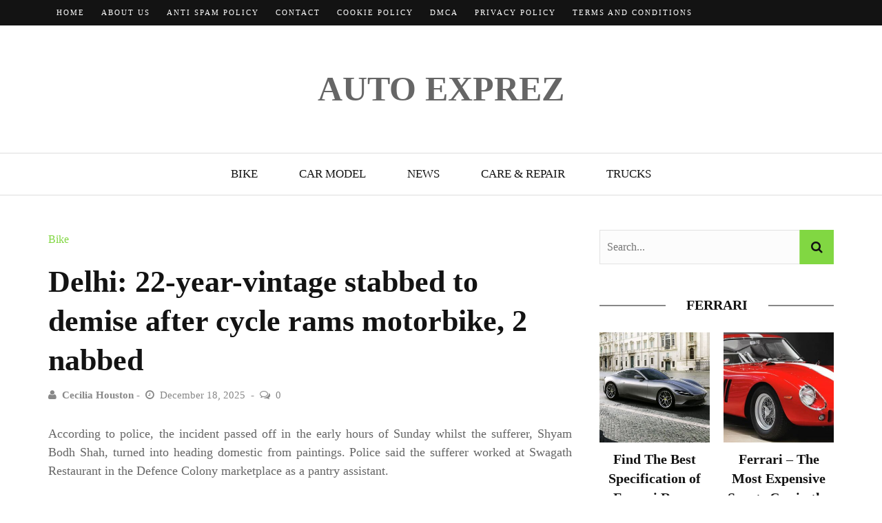

--- FILE ---
content_type: text/html; charset=UTF-8
request_url: https://autoexprez.com/delhi-22-year-vintage-stabbed-to-demise-after-cycle-rams-motorbike-2-nabbed/
body_size: 26594
content:
<!DOCTYPE html><html lang="en-US" prefix="og: https://ogp.me/ns#"><head><meta charset="UTF-8" /><link rel="preconnect" href="https://fonts.gstatic.com/" crossorigin /><meta name="viewport" content="width=device-width, initial-scale=1"/><link rel="pingback" href="https://autoexprez.com/xmlrpc.php" /> <script data-cfasync="false" data-no-defer="1" data-no-minify="1" data-no-optimize="1">var ewww_webp_supported=!1;function check_webp_feature(A,e){var w;e=void 0!==e?e:function(){},ewww_webp_supported?e(ewww_webp_supported):((w=new Image).onload=function(){ewww_webp_supported=0<w.width&&0<w.height,e&&e(ewww_webp_supported)},w.onerror=function(){e&&e(!1)},w.src="data:image/webp;base64,"+{alpha:"UklGRkoAAABXRUJQVlA4WAoAAAAQAAAAAAAAAAAAQUxQSAwAAAARBxAR/Q9ERP8DAABWUDggGAAAABQBAJ0BKgEAAQAAAP4AAA3AAP7mtQAAAA=="}[A])}check_webp_feature("alpha");</script><script data-cfasync="false" data-no-defer="1" data-no-minify="1" data-no-optimize="1">var Arrive=function(c,w){"use strict";if(c.MutationObserver&&"undefined"!=typeof HTMLElement){var r,a=0,u=(r=HTMLElement.prototype.matches||HTMLElement.prototype.webkitMatchesSelector||HTMLElement.prototype.mozMatchesSelector||HTMLElement.prototype.msMatchesSelector,{matchesSelector:function(e,t){return e instanceof HTMLElement&&r.call(e,t)},addMethod:function(e,t,r){var a=e[t];e[t]=function(){return r.length==arguments.length?r.apply(this,arguments):"function"==typeof a?a.apply(this,arguments):void 0}},callCallbacks:function(e,t){t&&t.options.onceOnly&&1==t.firedElems.length&&(e=[e[0]]);for(var r,a=0;r=e[a];a++)r&&r.callback&&r.callback.call(r.elem,r.elem);t&&t.options.onceOnly&&1==t.firedElems.length&&t.me.unbindEventWithSelectorAndCallback.call(t.target,t.selector,t.callback)},checkChildNodesRecursively:function(e,t,r,a){for(var i,n=0;i=e[n];n++)r(i,t,a)&&a.push({callback:t.callback,elem:i}),0<i.childNodes.length&&u.checkChildNodesRecursively(i.childNodes,t,r,a)},mergeArrays:function(e,t){var r,a={};for(r in e)e.hasOwnProperty(r)&&(a[r]=e[r]);for(r in t)t.hasOwnProperty(r)&&(a[r]=t[r]);return a},toElementsArray:function(e){return e=void 0!==e&&("number"!=typeof e.length||e===c)?[e]:e}}),e=(l.prototype.addEvent=function(e,t,r,a){a={target:e,selector:t,options:r,callback:a,firedElems:[]};return this._beforeAdding&&this._beforeAdding(a),this._eventsBucket.push(a),a},l.prototype.removeEvent=function(e){for(var t,r=this._eventsBucket.length-1;t=this._eventsBucket[r];r--)e(t)&&(this._beforeRemoving&&this._beforeRemoving(t),(t=this._eventsBucket.splice(r,1))&&t.length&&(t[0].callback=null))},l.prototype.beforeAdding=function(e){this._beforeAdding=e},l.prototype.beforeRemoving=function(e){this._beforeRemoving=e},l),t=function(i,n){var o=new e,l=this,s={fireOnAttributesModification:!1};return o.beforeAdding(function(t){var e=t.target;e!==c.document&&e!==c||(e=document.getElementsByTagName("html")[0]);var r=new MutationObserver(function(e){n.call(this,e,t)}),a=i(t.options);r.observe(e,a),t.observer=r,t.me=l}),o.beforeRemoving(function(e){e.observer.disconnect()}),this.bindEvent=function(e,t,r){t=u.mergeArrays(s,t);for(var a=u.toElementsArray(this),i=0;i<a.length;i++)o.addEvent(a[i],e,t,r)},this.unbindEvent=function(){var r=u.toElementsArray(this);o.removeEvent(function(e){for(var t=0;t<r.length;t++)if(this===w||e.target===r[t])return!0;return!1})},this.unbindEventWithSelectorOrCallback=function(r){var a=u.toElementsArray(this),i=r,e="function"==typeof r?function(e){for(var t=0;t<a.length;t++)if((this===w||e.target===a[t])&&e.callback===i)return!0;return!1}:function(e){for(var t=0;t<a.length;t++)if((this===w||e.target===a[t])&&e.selector===r)return!0;return!1};o.removeEvent(e)},this.unbindEventWithSelectorAndCallback=function(r,a){var i=u.toElementsArray(this);o.removeEvent(function(e){for(var t=0;t<i.length;t++)if((this===w||e.target===i[t])&&e.selector===r&&e.callback===a)return!0;return!1})},this},i=new function(){var s={fireOnAttributesModification:!1,onceOnly:!1,existing:!1};function n(e,t,r){return!(!u.matchesSelector(e,t.selector)||(e._id===w&&(e._id=a++),-1!=t.firedElems.indexOf(e._id)))&&(t.firedElems.push(e._id),!0)}var c=(i=new t(function(e){var t={attributes:!1,childList:!0,subtree:!0};return e.fireOnAttributesModification&&(t.attributes=!0),t},function(e,i){e.forEach(function(e){var t=e.addedNodes,r=e.target,a=[];null!==t&&0<t.length?u.checkChildNodesRecursively(t,i,n,a):"attributes"===e.type&&n(r,i)&&a.push({callback:i.callback,elem:r}),u.callCallbacks(a,i)})})).bindEvent;return i.bindEvent=function(e,t,r){t=void 0===r?(r=t,s):u.mergeArrays(s,t);var a=u.toElementsArray(this);if(t.existing){for(var i=[],n=0;n<a.length;n++)for(var o=a[n].querySelectorAll(e),l=0;l<o.length;l++)i.push({callback:r,elem:o[l]});if(t.onceOnly&&i.length)return r.call(i[0].elem,i[0].elem);setTimeout(u.callCallbacks,1,i)}c.call(this,e,t,r)},i},o=new function(){var a={};function i(e,t){return u.matchesSelector(e,t.selector)}var n=(o=new t(function(){return{childList:!0,subtree:!0}},function(e,r){e.forEach(function(e){var t=e.removedNodes,e=[];null!==t&&0<t.length&&u.checkChildNodesRecursively(t,r,i,e),u.callCallbacks(e,r)})})).bindEvent;return o.bindEvent=function(e,t,r){t=void 0===r?(r=t,a):u.mergeArrays(a,t),n.call(this,e,t,r)},o};d(HTMLElement.prototype),d(NodeList.prototype),d(HTMLCollection.prototype),d(HTMLDocument.prototype),d(Window.prototype);var n={};return s(i,n,"unbindAllArrive"),s(o,n,"unbindAllLeave"),n}function l(){this._eventsBucket=[],this._beforeAdding=null,this._beforeRemoving=null}function s(e,t,r){u.addMethod(t,r,e.unbindEvent),u.addMethod(t,r,e.unbindEventWithSelectorOrCallback),u.addMethod(t,r,e.unbindEventWithSelectorAndCallback)}function d(e){e.arrive=i.bindEvent,s(i,e,"unbindArrive"),e.leave=o.bindEvent,s(o,e,"unbindLeave")}}(window,void 0),ewww_webp_supported=!1;function check_webp_feature(e,t){var r;ewww_webp_supported?t(ewww_webp_supported):((r=new Image).onload=function(){ewww_webp_supported=0<r.width&&0<r.height,t(ewww_webp_supported)},r.onerror=function(){t(!1)},r.src="data:image/webp;base64,"+{alpha:"UklGRkoAAABXRUJQVlA4WAoAAAAQAAAAAAAAAAAAQUxQSAwAAAARBxAR/Q9ERP8DAABWUDggGAAAABQBAJ0BKgEAAQAAAP4AAA3AAP7mtQAAAA==",animation:"UklGRlIAAABXRUJQVlA4WAoAAAASAAAAAAAAAAAAQU5JTQYAAAD/////AABBTk1GJgAAAAAAAAAAAAAAAAAAAGQAAABWUDhMDQAAAC8AAAAQBxAREYiI/gcA"}[e])}function ewwwLoadImages(e){if(e){for(var t=document.querySelectorAll(".batch-image img, .image-wrapper a, .ngg-pro-masonry-item a, .ngg-galleria-offscreen-seo-wrapper a"),r=0,a=t.length;r<a;r++)ewwwAttr(t[r],"data-src",t[r].getAttribute("data-webp")),ewwwAttr(t[r],"data-thumbnail",t[r].getAttribute("data-webp-thumbnail"));for(var i=document.querySelectorAll("div.woocommerce-product-gallery__image"),r=0,a=i.length;r<a;r++)ewwwAttr(i[r],"data-thumb",i[r].getAttribute("data-webp-thumb"))}for(var n=document.querySelectorAll("video"),r=0,a=n.length;r<a;r++)ewwwAttr(n[r],"poster",e?n[r].getAttribute("data-poster-webp"):n[r].getAttribute("data-poster-image"));for(var o,l=document.querySelectorAll("img.ewww_webp_lazy_load"),r=0,a=l.length;r<a;r++)e&&(ewwwAttr(l[r],"data-lazy-srcset",l[r].getAttribute("data-lazy-srcset-webp")),ewwwAttr(l[r],"data-srcset",l[r].getAttribute("data-srcset-webp")),ewwwAttr(l[r],"data-lazy-src",l[r].getAttribute("data-lazy-src-webp")),ewwwAttr(l[r],"data-src",l[r].getAttribute("data-src-webp")),ewwwAttr(l[r],"data-orig-file",l[r].getAttribute("data-webp-orig-file")),ewwwAttr(l[r],"data-medium-file",l[r].getAttribute("data-webp-medium-file")),ewwwAttr(l[r],"data-large-file",l[r].getAttribute("data-webp-large-file")),null!=(o=l[r].getAttribute("srcset"))&&!1!==o&&o.includes("R0lGOD")&&ewwwAttr(l[r],"src",l[r].getAttribute("data-lazy-src-webp"))),l[r].className=l[r].className.replace(/\bewww_webp_lazy_load\b/,"");for(var s=document.querySelectorAll(".ewww_webp"),r=0,a=s.length;r<a;r++)e?(ewwwAttr(s[r],"srcset",s[r].getAttribute("data-srcset-webp")),ewwwAttr(s[r],"src",s[r].getAttribute("data-src-webp")),ewwwAttr(s[r],"data-orig-file",s[r].getAttribute("data-webp-orig-file")),ewwwAttr(s[r],"data-medium-file",s[r].getAttribute("data-webp-medium-file")),ewwwAttr(s[r],"data-large-file",s[r].getAttribute("data-webp-large-file")),ewwwAttr(s[r],"data-large_image",s[r].getAttribute("data-webp-large_image")),ewwwAttr(s[r],"data-src",s[r].getAttribute("data-webp-src"))):(ewwwAttr(s[r],"srcset",s[r].getAttribute("data-srcset-img")),ewwwAttr(s[r],"src",s[r].getAttribute("data-src-img"))),s[r].className=s[r].className.replace(/\bewww_webp\b/,"ewww_webp_loaded");window.jQuery&&jQuery.fn.isotope&&jQuery.fn.imagesLoaded&&(jQuery(".fusion-posts-container-infinite").imagesLoaded(function(){jQuery(".fusion-posts-container-infinite").hasClass("isotope")&&jQuery(".fusion-posts-container-infinite").isotope()}),jQuery(".fusion-portfolio:not(.fusion-recent-works) .fusion-portfolio-wrapper").imagesLoaded(function(){jQuery(".fusion-portfolio:not(.fusion-recent-works) .fusion-portfolio-wrapper").isotope()}))}function ewwwWebPInit(e){ewwwLoadImages(e),ewwwNggLoadGalleries(e),document.arrive(".ewww_webp",function(){ewwwLoadImages(e)}),document.arrive(".ewww_webp_lazy_load",function(){ewwwLoadImages(e)}),document.arrive("videos",function(){ewwwLoadImages(e)}),"loading"==document.readyState?document.addEventListener("DOMContentLoaded",ewwwJSONParserInit):("undefined"!=typeof galleries&&ewwwNggParseGalleries(e),ewwwWooParseVariations(e))}function ewwwAttr(e,t,r){null!=r&&!1!==r&&e.setAttribute(t,r)}function ewwwJSONParserInit(){"undefined"!=typeof galleries&&check_webp_feature("alpha",ewwwNggParseGalleries),check_webp_feature("alpha",ewwwWooParseVariations)}function ewwwWooParseVariations(e){if(e)for(var t=document.querySelectorAll("form.variations_form"),r=0,a=t.length;r<a;r++){var i=t[r].getAttribute("data-product_variations"),n=!1;try{for(var o in i=JSON.parse(i))void 0!==i[o]&&void 0!==i[o].image&&(void 0!==i[o].image.src_webp&&(i[o].image.src=i[o].image.src_webp,n=!0),void 0!==i[o].image.srcset_webp&&(i[o].image.srcset=i[o].image.srcset_webp,n=!0),void 0!==i[o].image.full_src_webp&&(i[o].image.full_src=i[o].image.full_src_webp,n=!0),void 0!==i[o].image.gallery_thumbnail_src_webp&&(i[o].image.gallery_thumbnail_src=i[o].image.gallery_thumbnail_src_webp,n=!0),void 0!==i[o].image.thumb_src_webp&&(i[o].image.thumb_src=i[o].image.thumb_src_webp,n=!0));n&&ewwwAttr(t[r],"data-product_variations",JSON.stringify(i))}catch(e){}}}function ewwwNggParseGalleries(e){if(e)for(var t in galleries){var r=galleries[t];galleries[t].images_list=ewwwNggParseImageList(r.images_list)}}function ewwwNggLoadGalleries(e){e&&document.addEventListener("ngg.galleria.themeadded",function(e,t){window.ngg_galleria._create_backup=window.ngg_galleria.create,window.ngg_galleria.create=function(e,t){var r=$(e).data("id");return galleries["gallery_"+r].images_list=ewwwNggParseImageList(galleries["gallery_"+r].images_list),window.ngg_galleria._create_backup(e,t)}})}function ewwwNggParseImageList(e){for(var t in e){var r=e[t];if(void 0!==r["image-webp"]&&(e[t].image=r["image-webp"],delete e[t]["image-webp"]),void 0!==r["thumb-webp"]&&(e[t].thumb=r["thumb-webp"],delete e[t]["thumb-webp"]),void 0!==r.full_image_webp&&(e[t].full_image=r.full_image_webp,delete e[t].full_image_webp),void 0!==r.srcsets)for(var a in r.srcsets)nggSrcset=r.srcsets[a],void 0!==r.srcsets[a+"-webp"]&&(e[t].srcsets[a]=r.srcsets[a+"-webp"],delete e[t].srcsets[a+"-webp"]);if(void 0!==r.full_srcsets)for(var i in r.full_srcsets)nggFSrcset=r.full_srcsets[i],void 0!==r.full_srcsets[i+"-webp"]&&(e[t].full_srcsets[i]=r.full_srcsets[i+"-webp"],delete e[t].full_srcsets[i+"-webp"])}return e}check_webp_feature("alpha",ewwwWebPInit);</script><script type="application/javascript">var ajaxurl = "https://autoexprez.com/wp-admin/admin-ajax.php"</script> <title>Delhi: 22-year-vintage stabbed to demise after cycle rams motorbike, 2 nabbed - Auto Exprez</title><meta name="description" content="Delhi: 22-year-old stabbed to death after a collision between a cycle and a motorbike. Two suspects apprehended by the police."/><meta name="robots" content="follow, index, max-snippet:-1, max-video-preview:-1, max-image-preview:large"/><link rel="canonical" href="https://autoexprez.com/delhi-22-year-vintage-stabbed-to-demise-after-cycle-rams-motorbike-2-nabbed/" /><meta property="og:locale" content="en_US" /><meta property="og:type" content="article" /><meta property="og:title" content="Delhi: 22-year-vintage stabbed to demise after cycle rams motorbike, 2 nabbed - Auto Exprez" /><meta property="og:description" content="Delhi: 22-year-old stabbed to death after a collision between a cycle and a motorbike. Two suspects apprehended by the police." /><meta property="og:url" content="https://autoexprez.com/delhi-22-year-vintage-stabbed-to-demise-after-cycle-rams-motorbike-2-nabbed/" /><meta property="og:site_name" content="Auto Exprez" /><meta property="article:section" content="Bike" /><meta property="og:image" content="https://aws.wideinfo.org/autoexprez.com/wp-content/uploads/2019/07/29182700/20140729110123.gif" /><meta property="og:image:secure_url" content="https://aws.wideinfo.org/autoexprez.com/wp-content/uploads/2019/07/29182700/20140729110123.gif" /><meta property="og:image:width" content="1000" /><meta property="og:image:height" content="756" /><meta property="og:image:alt" content="Delhi: 22-year-vintage stabbed to demise after cycle rams motorbike, 2 nabbed" /><meta property="og:image:type" content="image/gif" /><meta property="article:published_time" content="2025-12-18T06:05:12+00:00" /><meta name="twitter:card" content="summary_large_image" /><meta name="twitter:title" content="Delhi: 22-year-vintage stabbed to demise after cycle rams motorbike, 2 nabbed - Auto Exprez" /><meta name="twitter:description" content="Delhi: 22-year-old stabbed to death after a collision between a cycle and a motorbike. Two suspects apprehended by the police." /><meta name="twitter:image" content="https://aws.wideinfo.org/autoexprez.com/wp-content/uploads/2019/07/29182700/20140729110123.gif" /><meta name="twitter:label1" content="Written by" /><meta name="twitter:data1" content="Cecilia Houston" /><meta name="twitter:label2" content="Time to read" /><meta name="twitter:data2" content="3 minutes" /> <script type="application/ld+json" class="rank-math-schema">{"@context":"https://schema.org","@graph":[{"@type":["Person","Organization"],"@id":"https://autoexprez.com/#person","name":"Auto Exprez"},{"@type":"WebSite","@id":"https://autoexprez.com/#website","url":"https://autoexprez.com","name":"Auto Exprez","publisher":{"@id":"https://autoexprez.com/#person"},"inLanguage":"en-US"},{"@type":"ImageObject","@id":"https://aws.wideinfo.org/autoexprez.com/wp-content/uploads/2019/07/29182700/20140729110123.gif","url":"https://aws.wideinfo.org/autoexprez.com/wp-content/uploads/2019/07/29182700/20140729110123.gif","width":"1000","height":"756","inLanguage":"en-US"},{"@type":"WebPage","@id":"https://autoexprez.com/delhi-22-year-vintage-stabbed-to-demise-after-cycle-rams-motorbike-2-nabbed/#webpage","url":"https://autoexprez.com/delhi-22-year-vintage-stabbed-to-demise-after-cycle-rams-motorbike-2-nabbed/","name":"Delhi: 22-year-vintage stabbed to demise after cycle rams motorbike, 2 nabbed - Auto Exprez","datePublished":"2025-12-18T06:05:12+00:00","dateModified":"2025-12-18T06:05:12+00:00","isPartOf":{"@id":"https://autoexprez.com/#website"},"primaryImageOfPage":{"@id":"https://aws.wideinfo.org/autoexprez.com/wp-content/uploads/2019/07/29182700/20140729110123.gif"},"inLanguage":"en-US"},{"@type":"Person","@id":"https://autoexprez.com/author/exprez/","name":"Cecilia Houston","url":"https://autoexprez.com/author/exprez/","image":{"@type":"ImageObject","@id":"https://autoexprez.com/wp-content/litespeed/avatar/f3a73760720d6bb6f62b8fa9f2e94102.jpg?ver=1766166813","url":"https://autoexprez.com/wp-content/litespeed/avatar/f3a73760720d6bb6f62b8fa9f2e94102.jpg?ver=1766166813","caption":"Cecilia Houston","inLanguage":"en-US"}},{"@type":"BlogPosting","headline":"Delhi: 22-year-vintage stabbed to demise after cycle rams motorbike, 2 nabbed - Auto Exprez","datePublished":"2025-12-18T06:05:12+00:00","dateModified":"2025-12-18T06:05:12+00:00","articleSection":"Bike","author":{"@id":"https://autoexprez.com/author/exprez/","name":"Cecilia Houston"},"publisher":{"@id":"https://autoexprez.com/#person"},"description":"Delhi: 22-year-old stabbed to death after a collision between a cycle and a motorbike. Two suspects apprehended by the police.","name":"Delhi: 22-year-vintage stabbed to demise after cycle rams motorbike, 2 nabbed - Auto Exprez","@id":"https://autoexprez.com/delhi-22-year-vintage-stabbed-to-demise-after-cycle-rams-motorbike-2-nabbed/#richSnippet","isPartOf":{"@id":"https://autoexprez.com/delhi-22-year-vintage-stabbed-to-demise-after-cycle-rams-motorbike-2-nabbed/#webpage"},"image":{"@id":"https://aws.wideinfo.org/autoexprez.com/wp-content/uploads/2019/07/29182700/20140729110123.gif"},"inLanguage":"en-US","mainEntityOfPage":{"@id":"https://autoexprez.com/delhi-22-year-vintage-stabbed-to-demise-after-cycle-rams-motorbike-2-nabbed/#webpage"}}]}</script> <link rel='dns-prefetch' href='//fonts.googleapis.com' /><link rel='preconnect' href='https://fonts.gstatic.com' crossorigin /><link rel="alternate" type="application/rss+xml" title="Auto Exprez &raquo; Feed" href="https://autoexprez.com/feed/" /><link rel="alternate" title="oEmbed (JSON)" type="application/json+oembed" href="https://autoexprez.com/wp-json/oembed/1.0/embed?url=https%3A%2F%2Fautoexprez.com%2Fdelhi-22-year-vintage-stabbed-to-demise-after-cycle-rams-motorbike-2-nabbed%2F" /><link rel="alternate" title="oEmbed (XML)" type="text/xml+oembed" href="https://autoexprez.com/wp-json/oembed/1.0/embed?url=https%3A%2F%2Fautoexprez.com%2Fdelhi-22-year-vintage-stabbed-to-demise-after-cycle-rams-motorbike-2-nabbed%2F&#038;format=xml" /><style id='wp-img-auto-sizes-contain-inline-css' type='text/css'>img:is([sizes=auto i],[sizes^="auto," i]){contain-intrinsic-size:3000px 1500px}
/*# sourceURL=wp-img-auto-sizes-contain-inline-css */</style><style id="litespeed-ccss">.aligncenter{clear:both}body{--extendify--spacing--large:var(--wp--custom--spacing--large,clamp(2em,8vw,8em))}.flexslider .slides>li{display:none;-webkit-backface-visibility:hidden}.flexslider .slides img{width:100%;display:block}html,body,div,span,h1,h3,h4,p,a,img,ins,i,ul,li,form,aside,nav{margin:0;padding:0;border:0;font-size:100%;vertical-align:baseline}aside,nav{display:block}*,*:after,*:before{-wekidit-box-sizing:border-box;-moz-box-sizing:border-box;box-sizing:border-box}body{line-height:1;background:0 0;font-size:18px;line-height:1.5;color:#666}a,a:visited{text-decoration:none!important;color:inherit;outline:0!important}ul{list-style:none}input{border:1px solid rgba(0,0,0,.1);padding:10px}.article-content ins{text-decoration:none}.article-content p{margin-bottom:15px}.article-content img{max-width:100%;height:auto}a,a:visited{text-decoration:none}h1,h3,h4{font-family:'Oswald',Helvetica,Arial,sans-serif;line-height:1.5;font-weight:700}h1{font-size:30px}h3{font-size:20px}h4{font-size:18px}:focus{outline:0}.clear-fix:before,.clear-fix:after{content:" ";display:table}.clear-fix:after{clear:both}.clear-fix{*zoom:1}.article-content>:first-child{margin-top:0}.article-content{position:relative}.article-content p{margin-bottom:24px}.article-content .aligncenter{clear:both;display:block;margin-left:auto;margin-right:auto}.article-content img.aligncenter{margin-bottom:20px}.article-content p img{margin-top:.4em;max-width:100%;height:auto}p{margin:0 0 1em}.kid-site-container{width:1140px;margin:auto;position:relative}.single-page .main{width:760px;display:inline-block}.content-sb-section{position:relative;margin-top:60px}.single-page .content-sb-section{margin-top:0}.sidebar{width:340px;margin-left:40px;float:right}.type-in{position:relative}.type-in .post-info{position:absolute;left:0;bottom:0;padding:20px;z-index:10;width:100%;text-align:center}.type-in .post-title{color:#fff}.flexslider .slides img{-webkit-backface-visibility:hidden;backface-visibility:hidden}.post-title{line-height:1.4;color:#131313}.top-bar{background:#131313}.top-nav{float:left;font-size:11px}.top-nav li{display:block;position:relative}.top-nav ul.menu>li{padding:0 12px;float:left;text-align:center;height:37px;line-height:37px;display:inline-block;letter-spacing:2px}.top-nav a{display:block;text-decoration:none;text-transform:uppercase}.top-nav ul.menu>li>a{color:#fff;float:left}.header-wrap{width:100%}.header{text-align:center}.header .header-inner{display:table}.header .logo.logo-text h1{font-size:50px;line-height:1.5;text-transform:uppercase;padding:15px 0}.header .logo h1{line-height:1}.header-center .logo{display:inline-block}.header .logo{padding:40px 0}.header .logo a{display:inline-block}.header-center .main-nav{text-align:center}#main-menu{font-size:0}.main-nav .header-inner{height:60px}#main-mobile-menu{display:none}.mobile{display:none}.main-nav .mobile{width:50px;height:50px;float:left;text-align:center}.main-nav .mobile i{color:#131313;font-size:30px;line-height:60px}#main-mobile-menu{position:absolute;top:100%;width:100%!important;background-color:#131313;padding-top:15px;z-index:99}#main-mobile-menu li{text-align:left}#main-mobile-menu li a{color:#fff}#main-mobile-menu li>ul>li>a{padding-left:40px}#main-mobile-menu a{display:block;font-size:13px;line-height:30px;padding:5px 20px}#main-mobile-menu>ul>li>a{border-bottom:1px solid #555}#main-mobile-menu>ul>li:last-child>a{border-bottom:none}#main-mobile-menu ul.sub-menu{margin-left:10px}.main-nav{background-color:#fff;position:relative;list-style-type:none;z-index:99;min-height:50px;box-sizing:content-box;border-top:1px solid #ddd;border-bottom:1px solid #ddd}.main-nav li{display:block}.main-nav #main-menu .menu>li{height:60px;line-height:60px!important;vertical-align:middle;display:inline-block}.main-nav a{display:inline-block;text-decoration:none;text-transform:uppercase}.main-nav #main-menu .menu>li>a{position:relative;color:#131313;padding:0 30px;font-size:17px;line-height:60px}.kid-sub-menu>li{text-align:left}.kid-dropdown-menu{position:absolute;top:100%;width:210px;padding:10px;background-color:#131313;visibility:hidden;opacity:0;box-shadow:0 2px 2px -1px rgba(0,0,0,.1)}.kid-dropdown-menu .kid-sub-menu>li{display:block;position:relative;font-size:15px;line-height:20px;border-bottom:1px solid rgba(255,255,255,.3)}.kid-dropdown-menu .kid-sub-menu>li:last-child{border-bottom:none}.kid-dropdown-menu .kid-sub-menu>li>a{display:block;padding:14px 10px;line-height:20px;font-size:14px;color:#fff}.site-container{background-color:#fff;margin:auto;width:1200px}.site-container.wide{width:100%}.thumb{font-size:0;position:relative;opacity:1;background-color:#000;-webkit-backface-visibility:hidden;backface-visibility:hidden}.hide-thumb{opacity:0!important}.thumb img{width:100%;height:auto;-webkit-backface-visibility:hidden;backface-visibility:hidden}.widget{margin-top:65px;overflow:hidden}.sidebar-wrap .widget{margin-top:48px}.sidebar .widget:first-child{margin-top:0}.post-meta{margin-top:18px;color:#888;-webkit-backface-visibility:hidden;backface-visibility:hidden}.post-meta>div{display:inline;font-size:15px}.post-meta>div:after{content:"-";padding:0 4px;color:#fff}.post-meta>div:last-child:after{display:none}.post-meta>div i{margin-right:4px}.type-in .post-meta>div{color:#fff}.type-in .post-cat a,.singletop .post-cat a{color:#666;margin-right:8px;border-radius:2px;font-size:16px;display:inline-block;margin-bottom:2px;font-weight:500;border-bottom:1px solid transparent}.kid-header{margin-bottom:44px;position:relative}.kid-header .main-title{margin:0;line-height:1;text-transform:uppercase;color:#000;margin-top:1px;text-align:center;position:relative}.kid-header .main-title:after{position:absolute;z-index:0;top:50%;left:0;width:100%;height:2px;background-color:#888;content:" "}.kid-header .main-title h3{z-index:10;margin:0;font-size:46px;position:relative;display:inline-block;background:#fff;padding:0 30px;line-height:1;color:#131313;font-weight:700;background-color:#fff}.sidebar .kid-header{margin-bottom:30px;text-align:left}.sidebar .kid-header .main-title h3{font-size:20px}.type-in .thumb:before{bottom:0;content:"";display:block;height:70%;width:100%;position:absolute;z-index:1;-webkit-backface-visibility:hidden;backface-visibility:hidden;background:-moz-linear-gradient(top,rgba(0,0,0,0) 0%,rgba(0,0,0,.7) 100%);background:-webkit-gradient(linear,left top,left bottom,color-stop(0%,rgba(0,0,0,0)),color-stop(100%,rgba(0,0,0,.7)));background:-webkit-linear-gradient(top,rgba(0,0,0,0) 0%,rgba(0,0,0,.7) 100%);background:-o-linear-gradient(top,rgba(0,0,0,0) 0%,rgba(0,0,0,.7) 100%);background:-ms-linear-gradient(top,rgba(0,0,0,0) 0%,rgba(0,0,0,.7) 100%);background:linear-gradient(to bottom,rgba(0,0,0,0) 0%,rgba(0,0,0,.7) 100%);filter:progid:DXImageTransform.Microsoft.gradient(startColorstr='#00000000',endColorstr='#b3000000',GradientType=0)}.widget-slider ul li .post-cat{margin-bottom:16px;-webkit-backface-visibility:hidden;backface-visibility:hidden}.widget-slider ul li .post-title{font-size:28px;-webkit-backface-visibility:hidden;backface-visibility:hidden}.widget-slider ul li .post-meta{margin-top:12px}.widget-posts-list ul li{text-align:center}.widget-posts-list ul li:nth-child(2n+1){clear:both}.widget-posts-list ul li .post-info{padding:10px}.widget-posts-list ul li .post-title{font-size:20px;max-height:4.29em;overflow:hidden}.widget-posts-list ul li.style-2{width:47%;overflow:hidden;float:left}.widget-posts-list ul li.style-2:nth-child(2n+1){margin-right:6%;clear:both}.widget-posts-list ul li.style-2:nth-child(n+3){margin-top:20px}.widget-posts-list ul li.style-2 .post-info{padding:0;margin-top:10px}.single-page{margin-top:50px}.single-page .article-content p{line-height:1.5}.single-page .article-content p{margin-bottom:22px}.singletop .post-title{font-size:44px;margin-top:18px;line-height:1.3}.singletop .post-meta{margin-top:8px}.singletop .post-meta>div,.singletop .post-meta>div:after{color:#888}.singletop .post-meta>div.post-author a{font-weight:700}.single-page .main .singletop{margin-bottom:30px}.single-page .main .article-content{text-align:justify;text-justify:inter-word}.single-page .main .feature-thumb{margin-bottom:36px;text-align:center}.single-page .main .feature-thumb img{width:auto;height:auto}.single-page .sidebar .widget:first-child{margin-top:0}.widget_search{position:relative;line-height:1.5;background:0 0}.searchform-wrap{position:relative}.searchform-wrap>input{background:#fcfcfc;padding:12px 40px 12px 10px;outline:0;font-size:16px;color:#a6a6a6;width:100%;height:50px;border:1px solid rgba(0,0,0,.1)}.searchform-wrap .search-icon{height:50px;line-height:50px;width:50px;position:absolute;top:0;right:0;text-align:center;background-color:#ffcc0d;color:#fff;border-left:1px solid rgba(255,255,255,.3)}.widget .searchform-wrap .search-icon{background-color:#ffcc0d}.searchform-wrap .search-icon i{font-size:18px;color:#131313;line-height:50px}.widget .searchform-wrap .search-icon{background-color:#81d742}.type-in .post-cat a,.singletop .post-cat a{color:#81d742}body::-webkit-scrollbar-thumb{background-color:#81d742}body{background:0 0!important}@media screen and (max-width:1139px){.kid-site-container{width:960px}.single-page .main{width:630px}.sidebar{width:300px;margin-left:30px}.small-posts .thumb{width:125px}.small-posts li.style-2 .thumb{width:100%}.widget-slider ul li .post-title{font-size:20px}}@media screen and (max-width:1023px){.kid-site-container{width:690px}.kid-header .main-title h3{font-size:28px}.single-page .main{width:690px}.sidebar{width:690px;margin-left:0}.header .logo{display:block;text-align:center;max-width:100%}.header .header-inner{display:block}.kid-header .main-title h3{font-size:28px}.header-inner{width:690px}.top-bar .header-inner{text-align:center}.top-nav{float:none;display:inline-block}.top-nav{display:block}.top-nav ul{display:inline-block}#main-menu{display:none}.main-nav{position:static!important}.main-nav .mobile{display:block}.small-posts .thumb{width:125px}.sidebar-wrap{width:100%!important;margin-top:48px}.widget-slider ul li .post-title{font-size:32px}.widget-slider .type-in .post-info{width:100%;padding:40px}.widget-posts-list ul li .post-info{padding:30px 15px}.widget-posts-list ul li.style-2 .thumb{width:100%}.widget-posts-list ul li.style-2 .post-title{font-size:24px}.widget-posts-list ul li.style-2:nth-child(n+3){margin-top:30px}}@media screen and (max-width:749px){.kid-site-container{width:540px}.single-page .main{width:100%}.sidebar{width:100%}.header-inner{width:540px}.kid-header .main-title h3{font-size:28px}.singletop .post-title{font-size:32px}}@media screen and (max-width:599px){.kid-site-container{width:100%;padding:0 15px}.single-page .main{width:100%;margin-right:0}.sidebar{width:100%}.main-nav>.kid-site-container{width:100%;padding:0 15px}.main-nav .header-inner{position:relative;width:100%}.kid-header .main-title h3{font-size:24px}.top-nav ul{max-width:300px;margin-bottom:6px}.top-nav ul.menu>li{float:none}.widget-slider .type-in .post-info{padding:20px}.small-posts .thumb{width:110px}.widget-slider .post-title{font-size:18px}.widget-posts-list ul li .post-info{padding:20px 5px}.widget-posts-list ul li.style-2 .post-title{font-size:20px}.widget-slider ul li .post-title{font-size:32px}.singletop .post-title{font-size:26px}.post-meta div{font-size:13px!important}}@media screen and (max-width:460px){body{font-size:16px}.small-posts .thumb{width:90px}.widget-posts-list ul li.style-2 .post-title{font-size:18px}.widget-slider ul li .post-title{font-size:20px}.widget-slider .type-in .post-info{padding:20px 5px}}@media screen and (max-width:360px){.widget-slider ul li .post-cat{display:none}.widget-slider ul li .post-meta{display:none}.post-meta div{font-size:12px!important}}.fa{display:inline-block;font:normal normal normal 14px/1 FontAwesome;font-size:inherit;text-rendering:auto;-webkit-font-smoothing:antialiased;-moz-osx-font-smoothing:grayscale}.fa-search:before{content:"\f002"}.fa-user:before{content:"\f007"}.fa-clock-o:before{content:"\f017"}.fa-pencil-square-o:before{content:"\f044"}.fa-bars:before{content:"\f0c9"}.fa-comments-o:before{content:"\f0e6"}.single-page .feature-thumb{display:none!important}.main-nav #main-menu .menu>li>a,.top-nav ul.menu>li,.kid-dropdown-menu .kid-sub-menu>li>a,#main-mobile-menu li{font-family:Roboto;font-weight:500;font-style:normal;font-display:swap}.post-meta,.post-cat{font-family:Roboto;font-weight:500;font-style:normal;font-display:swap}h1,h3,h4,.post-title,.header .logo.logo-text h1{font-family:"Playfair Display";font-weight:700;font-style:normal;font-display:swap}.kid-header .main-title h3{font-family:"Playfair Display";font-weight:700;font-style:normal;font-display:swap}body,input,p,.article-content{font-family:Georgia;font-weight:400;font-style:normal;font-display:swap}</style><script src="[data-uri]" defer></script><script data-optimized="1" src="https://autoexprez.com/wp-content/plugins/litespeed-cache/assets/js/webfontloader.min.js" defer></script><script src="[data-uri]" defer></script> <link data-optimized="1" data-asynced="1" as="style" onload="this.onload=null;this.rel='stylesheet'"  rel='preload' id='wp-block-library-css' href='https://autoexprez.com/wp-content/litespeed/css/98fb81ce5d196850ada9a73693924054.css?ver=24054' type='text/css' media='all' /><style id='global-styles-inline-css' type='text/css'>:root{--wp--preset--aspect-ratio--square: 1;--wp--preset--aspect-ratio--4-3: 4/3;--wp--preset--aspect-ratio--3-4: 3/4;--wp--preset--aspect-ratio--3-2: 3/2;--wp--preset--aspect-ratio--2-3: 2/3;--wp--preset--aspect-ratio--16-9: 16/9;--wp--preset--aspect-ratio--9-16: 9/16;--wp--preset--color--black: #000000;--wp--preset--color--cyan-bluish-gray: #abb8c3;--wp--preset--color--white: #ffffff;--wp--preset--color--pale-pink: #f78da7;--wp--preset--color--vivid-red: #cf2e2e;--wp--preset--color--luminous-vivid-orange: #ff6900;--wp--preset--color--luminous-vivid-amber: #fcb900;--wp--preset--color--light-green-cyan: #7bdcb5;--wp--preset--color--vivid-green-cyan: #00d084;--wp--preset--color--pale-cyan-blue: #8ed1fc;--wp--preset--color--vivid-cyan-blue: #0693e3;--wp--preset--color--vivid-purple: #9b51e0;--wp--preset--gradient--vivid-cyan-blue-to-vivid-purple: linear-gradient(135deg,rgb(6,147,227) 0%,rgb(155,81,224) 100%);--wp--preset--gradient--light-green-cyan-to-vivid-green-cyan: linear-gradient(135deg,rgb(122,220,180) 0%,rgb(0,208,130) 100%);--wp--preset--gradient--luminous-vivid-amber-to-luminous-vivid-orange: linear-gradient(135deg,rgb(252,185,0) 0%,rgb(255,105,0) 100%);--wp--preset--gradient--luminous-vivid-orange-to-vivid-red: linear-gradient(135deg,rgb(255,105,0) 0%,rgb(207,46,46) 100%);--wp--preset--gradient--very-light-gray-to-cyan-bluish-gray: linear-gradient(135deg,rgb(238,238,238) 0%,rgb(169,184,195) 100%);--wp--preset--gradient--cool-to-warm-spectrum: linear-gradient(135deg,rgb(74,234,220) 0%,rgb(151,120,209) 20%,rgb(207,42,186) 40%,rgb(238,44,130) 60%,rgb(251,105,98) 80%,rgb(254,248,76) 100%);--wp--preset--gradient--blush-light-purple: linear-gradient(135deg,rgb(255,206,236) 0%,rgb(152,150,240) 100%);--wp--preset--gradient--blush-bordeaux: linear-gradient(135deg,rgb(254,205,165) 0%,rgb(254,45,45) 50%,rgb(107,0,62) 100%);--wp--preset--gradient--luminous-dusk: linear-gradient(135deg,rgb(255,203,112) 0%,rgb(199,81,192) 50%,rgb(65,88,208) 100%);--wp--preset--gradient--pale-ocean: linear-gradient(135deg,rgb(255,245,203) 0%,rgb(182,227,212) 50%,rgb(51,167,181) 100%);--wp--preset--gradient--electric-grass: linear-gradient(135deg,rgb(202,248,128) 0%,rgb(113,206,126) 100%);--wp--preset--gradient--midnight: linear-gradient(135deg,rgb(2,3,129) 0%,rgb(40,116,252) 100%);--wp--preset--font-size--small: 13px;--wp--preset--font-size--medium: 20px;--wp--preset--font-size--large: 36px;--wp--preset--font-size--x-large: 42px;--wp--preset--spacing--20: 0.44rem;--wp--preset--spacing--30: 0.67rem;--wp--preset--spacing--40: 1rem;--wp--preset--spacing--50: 1.5rem;--wp--preset--spacing--60: 2.25rem;--wp--preset--spacing--70: 3.38rem;--wp--preset--spacing--80: 5.06rem;--wp--preset--shadow--natural: 6px 6px 9px rgba(0, 0, 0, 0.2);--wp--preset--shadow--deep: 12px 12px 50px rgba(0, 0, 0, 0.4);--wp--preset--shadow--sharp: 6px 6px 0px rgba(0, 0, 0, 0.2);--wp--preset--shadow--outlined: 6px 6px 0px -3px rgb(255, 255, 255), 6px 6px rgb(0, 0, 0);--wp--preset--shadow--crisp: 6px 6px 0px rgb(0, 0, 0);}:where(.is-layout-flex){gap: 0.5em;}:where(.is-layout-grid){gap: 0.5em;}body .is-layout-flex{display: flex;}.is-layout-flex{flex-wrap: wrap;align-items: center;}.is-layout-flex > :is(*, div){margin: 0;}body .is-layout-grid{display: grid;}.is-layout-grid > :is(*, div){margin: 0;}:where(.wp-block-columns.is-layout-flex){gap: 2em;}:where(.wp-block-columns.is-layout-grid){gap: 2em;}:where(.wp-block-post-template.is-layout-flex){gap: 1.25em;}:where(.wp-block-post-template.is-layout-grid){gap: 1.25em;}.has-black-color{color: var(--wp--preset--color--black) !important;}.has-cyan-bluish-gray-color{color: var(--wp--preset--color--cyan-bluish-gray) !important;}.has-white-color{color: var(--wp--preset--color--white) !important;}.has-pale-pink-color{color: var(--wp--preset--color--pale-pink) !important;}.has-vivid-red-color{color: var(--wp--preset--color--vivid-red) !important;}.has-luminous-vivid-orange-color{color: var(--wp--preset--color--luminous-vivid-orange) !important;}.has-luminous-vivid-amber-color{color: var(--wp--preset--color--luminous-vivid-amber) !important;}.has-light-green-cyan-color{color: var(--wp--preset--color--light-green-cyan) !important;}.has-vivid-green-cyan-color{color: var(--wp--preset--color--vivid-green-cyan) !important;}.has-pale-cyan-blue-color{color: var(--wp--preset--color--pale-cyan-blue) !important;}.has-vivid-cyan-blue-color{color: var(--wp--preset--color--vivid-cyan-blue) !important;}.has-vivid-purple-color{color: var(--wp--preset--color--vivid-purple) !important;}.has-black-background-color{background-color: var(--wp--preset--color--black) !important;}.has-cyan-bluish-gray-background-color{background-color: var(--wp--preset--color--cyan-bluish-gray) !important;}.has-white-background-color{background-color: var(--wp--preset--color--white) !important;}.has-pale-pink-background-color{background-color: var(--wp--preset--color--pale-pink) !important;}.has-vivid-red-background-color{background-color: var(--wp--preset--color--vivid-red) !important;}.has-luminous-vivid-orange-background-color{background-color: var(--wp--preset--color--luminous-vivid-orange) !important;}.has-luminous-vivid-amber-background-color{background-color: var(--wp--preset--color--luminous-vivid-amber) !important;}.has-light-green-cyan-background-color{background-color: var(--wp--preset--color--light-green-cyan) !important;}.has-vivid-green-cyan-background-color{background-color: var(--wp--preset--color--vivid-green-cyan) !important;}.has-pale-cyan-blue-background-color{background-color: var(--wp--preset--color--pale-cyan-blue) !important;}.has-vivid-cyan-blue-background-color{background-color: var(--wp--preset--color--vivid-cyan-blue) !important;}.has-vivid-purple-background-color{background-color: var(--wp--preset--color--vivid-purple) !important;}.has-black-border-color{border-color: var(--wp--preset--color--black) !important;}.has-cyan-bluish-gray-border-color{border-color: var(--wp--preset--color--cyan-bluish-gray) !important;}.has-white-border-color{border-color: var(--wp--preset--color--white) !important;}.has-pale-pink-border-color{border-color: var(--wp--preset--color--pale-pink) !important;}.has-vivid-red-border-color{border-color: var(--wp--preset--color--vivid-red) !important;}.has-luminous-vivid-orange-border-color{border-color: var(--wp--preset--color--luminous-vivid-orange) !important;}.has-luminous-vivid-amber-border-color{border-color: var(--wp--preset--color--luminous-vivid-amber) !important;}.has-light-green-cyan-border-color{border-color: var(--wp--preset--color--light-green-cyan) !important;}.has-vivid-green-cyan-border-color{border-color: var(--wp--preset--color--vivid-green-cyan) !important;}.has-pale-cyan-blue-border-color{border-color: var(--wp--preset--color--pale-cyan-blue) !important;}.has-vivid-cyan-blue-border-color{border-color: var(--wp--preset--color--vivid-cyan-blue) !important;}.has-vivid-purple-border-color{border-color: var(--wp--preset--color--vivid-purple) !important;}.has-vivid-cyan-blue-to-vivid-purple-gradient-background{background: var(--wp--preset--gradient--vivid-cyan-blue-to-vivid-purple) !important;}.has-light-green-cyan-to-vivid-green-cyan-gradient-background{background: var(--wp--preset--gradient--light-green-cyan-to-vivid-green-cyan) !important;}.has-luminous-vivid-amber-to-luminous-vivid-orange-gradient-background{background: var(--wp--preset--gradient--luminous-vivid-amber-to-luminous-vivid-orange) !important;}.has-luminous-vivid-orange-to-vivid-red-gradient-background{background: var(--wp--preset--gradient--luminous-vivid-orange-to-vivid-red) !important;}.has-very-light-gray-to-cyan-bluish-gray-gradient-background{background: var(--wp--preset--gradient--very-light-gray-to-cyan-bluish-gray) !important;}.has-cool-to-warm-spectrum-gradient-background{background: var(--wp--preset--gradient--cool-to-warm-spectrum) !important;}.has-blush-light-purple-gradient-background{background: var(--wp--preset--gradient--blush-light-purple) !important;}.has-blush-bordeaux-gradient-background{background: var(--wp--preset--gradient--blush-bordeaux) !important;}.has-luminous-dusk-gradient-background{background: var(--wp--preset--gradient--luminous-dusk) !important;}.has-pale-ocean-gradient-background{background: var(--wp--preset--gradient--pale-ocean) !important;}.has-electric-grass-gradient-background{background: var(--wp--preset--gradient--electric-grass) !important;}.has-midnight-gradient-background{background: var(--wp--preset--gradient--midnight) !important;}.has-small-font-size{font-size: var(--wp--preset--font-size--small) !important;}.has-medium-font-size{font-size: var(--wp--preset--font-size--medium) !important;}.has-large-font-size{font-size: var(--wp--preset--font-size--large) !important;}.has-x-large-font-size{font-size: var(--wp--preset--font-size--x-large) !important;}
/*# sourceURL=global-styles-inline-css */</style><style id='classic-theme-styles-inline-css' type='text/css'>/*! This file is auto-generated */
.wp-block-button__link{color:#fff;background-color:#32373c;border-radius:9999px;box-shadow:none;text-decoration:none;padding:calc(.667em + 2px) calc(1.333em + 2px);font-size:1.125em}.wp-block-file__button{background:#32373c;color:#fff;text-decoration:none}
/*# sourceURL=/wp-includes/css/classic-themes.min.css */</style><link data-optimized="1" data-asynced="1" as="style" onload="this.onload=null;this.rel='stylesheet'"  rel='preload' id='flexslider-css' href='https://autoexprez.com/wp-content/litespeed/css/7f419be93cbf1c76c88b3abaaa973184.css?ver=73184' type='text/css' media='all' /><link data-optimized="1" data-asynced="1" as="style" onload="this.onload=null;this.rel='stylesheet'"  rel='preload' id='justifiedgallery-css' href='https://autoexprez.com/wp-content/litespeed/css/794cd80ac9184533dbb9da9d005bedf4.css?ver=bedf4' type='text/css' media='all' /><link data-optimized="1" data-asynced="1" as="style" onload="this.onload=null;this.rel='stylesheet'"  rel='preload' id='justifiedlightbox-css' href='https://autoexprez.com/wp-content/litespeed/css/0e83dba27e0153cc9bb714b33de08781.css?ver=08781' type='text/css' media='all' /><link data-optimized="1" data-asynced="1" as="style" onload="this.onload=null;this.rel='stylesheet'"  rel='preload' id='bridget_style-css' href='https://autoexprez.com/wp-content/litespeed/css/342bcaabeb9a8f99de51f49eb285e96f.css?ver=5e96f' type='text/css' media='all' /><style id='bridget_style-inline-css' type='text/css'>#kid-gallery-slider .flex-control-paging li a.flex-active,
                .rating-wrap,
                 h3.ticker-header, .module-main-slider .carousel-ctrl .slides li.flex-active-slide,
                .ajax-load-btn span, .loadmore-button .ajax-load-btn, .s-tags a:hover,
                .post-page-links > span, .post-page-links a span:hover, #comment-submit, .kid-review-box .kid-overlay span,
                .kid-score-box, #pagination .current, .widget_archive ul li:hover, .widget_categories ul li:hover,
                .widget_tag_cloud a:hover, .archive-share-but i:hover, .widget .searchform-wrap .search-icon,
                .flex-control-paging li a.flex-active
                {background-color: #81D742}.kid-author-box .author-info .kid-author-page-contact a:hover, .error-number h1, #kid-404-wrap .kid-error-title,
                .page-404-wrap .redirect-home, .article-content p a, .read-more:hover, .main-nav #main-menu .menu > li > a:hover,
                .footer .kid-header .main-title h3, .header-social li a:hover, .widget-social ul li:hover, .footer .widget-social ul li:hover,
                .kid-featured-flag,
                
                .module-main-slider .slider-wrap .slides .post-info .post-cat a,
                .grid-1-type .post-cat a, .kid-carousel-wrap .slides .post-cat a,
                .classic-blog-style .post-cat a, 
                .large-blog-style .post-cat a, 
                .module-main-grid .post-cat a,
                .module-post-two .large-post .post-cat a,
                .module-post-three .large-post .post-cat a,
                .type-in .post-cat a, .module-jaro .post-info .post-cat a,
                
                .kid-carousel-large-wrap .slides .post-cat a, 
                .singletop .post-cat a,
                .post-cat-main-slider
                
                .singletop .post-cat a
                {color: #81D742}::selection
                {background-color: #81D742}
                ::-moz-selection 
                {background-color: #81D742}
                
                body::-webkit-scrollbar-thumb
                {background-color: #81D742}.article-content blockquote, .textwidget blockquote, #kid-gallery-slider .flex-control-paging li a.flex-active,
                .loadmore-button .ajax-load-btn, .widget_flickr li a:hover img, .post-page-links > span, .post-page-links a span:hover,
                #comment-submit, #pagination .current, .widget_archive ul li:hover, .widget_categories ul li:hover,
                .widget_tag_cloud a:hover,
                .module-main-slider .slider-wrap .slides .post-info .post-cat a:hover, .kid-carousel-wrap .slides .post-cat a:hover, .kid-carousel-large-wrap .slides .post-cat a:hover, .module-main-grid .post-cat a:hover, .type-in .post-cat a:hover,
                .post-cat a:hover
                {border-color: #81D742}body {background: none !important}
/*# sourceURL=bridget_style-inline-css */</style><link data-optimized="1" data-asynced="1" as="style" onload="this.onload=null;this.rel='stylesheet'"  rel='preload' id='bridget_responsive-css' href='https://autoexprez.com/wp-content/litespeed/css/cdc317e2c38c7ce0a505666ce828aa23.css?ver=8aa23' type='text/css' media='all' /><link data-optimized="1" data-asynced="1" as="style" onload="this.onload=null;this.rel='stylesheet'"  rel='preload' id='fa-css' href='https://autoexprez.com/wp-content/litespeed/css/34c3d78629093947ff8ce6bd32890513.css?ver=90513' type='text/css' media='all' /><link rel="preload" as="style" href="https://fonts.googleapis.com/css?family=Roboto:100,300,400,500,700,900,100italic,300italic,400italic,500italic,700italic,900italic%7CPlayfair%20Display:400,500,600,700,800,900,400italic,500italic,600italic,700italic,800italic,900italic%7CGeorgia:400&#038;display=swap&#038;ver=1673375612" /><noscript><link rel="stylesheet" href="https://fonts.googleapis.com/css?family=Roboto:100,300,400,500,700,900,100italic,300italic,400italic,500italic,700italic,900italic%7CPlayfair%20Display:400,500,600,700,800,900,400italic,500italic,600italic,700italic,800italic,900italic%7CGeorgia:400&#038;display=swap&#038;ver=1673375612" /></noscript><script type="text/javascript" src="https://autoexprez.com/wp-includes/js/jquery/jquery.min.js" id="jquery-core-js"></script> <link rel="https://api.w.org/" href="https://autoexprez.com/wp-json/" /><link rel="alternate" title="JSON" type="application/json" href="https://autoexprez.com/wp-json/wp/v2/posts/1547" /><link rel="EditURI" type="application/rsd+xml" title="RSD" href="https://autoexprez.com/xmlrpc.php?rsd" /><meta name="generator" content="WordPress 6.9" /><link rel='shortlink' href='https://autoexprez.com/?p=1547' /><meta name="generator" content="Redux 4.5.9" /><noscript><style>.lazyload[data-src]{display:none !important;}</style></noscript><style>.lazyload{background-image:none !important;}.lazyload:before{background-image:none !important;}</style><style id="bridget_option-dynamic-css" title="dynamic-css" class="redux-options-output">.main-nav #main-menu .menu > li > a, .top-nav ul.menu > li, .kid-mega-menu .kid-sub-menu > li > a,
                            .kid-dropdown-menu .kid-sub-menu > li > a, #main-mobile-menu li{font-family:Roboto;font-weight:500;font-style:normal;}.post-meta, .post-cat, .meta-bottom .post-author, .rating-wrap{font-family:Roboto;font-weight:500;font-style:normal;}h1, h2, h3, h4, h5, h5, h6, .post-title , .grid-container .post-info .post-title , .post-title.post-title-masonry, .post-nav-link-title h3,
                            .recentcomments a:last-child, ul.ticker li h2 a, .header .logo.logo-text h1, .widget_recent_entries a, .loadmore-button .ajax-load-btn, .widget_nav_menu > div > ul > li,
                            .kid-review-box .kid-criteria-wrap .kid-criteria{font-family:"Playfair Display";font-weight:700;font-style:normal;}.kid-header .kid-title h3, .kid-header .main-title h3, .footer .kid-header .main-title h3{font-family:"Playfair Display";font-weight:700;font-style:normal;}body, textarea, input, p, 
                            .entry-excerpt, .comment-text, .comment-author, .article-content,
                            .comments-area, .tag-list, .kid-author-meta h3 {font-family:Georgia;font-weight:400;font-style:normal;}</style><link data-optimized="1" data-asynced="1" as="style" onload="this.onload=null;this.rel='stylesheet'"  rel='preload' id='redux-custom-fonts-css' href='https://autoexprez.com/wp-content/litespeed/css/c0dbafdd159713c680b151ca24f91d48.css?ver=91d48' type='text/css' media='all' /><link data-optimized="1" data-asynced="1" as="style" onload="this.onload=null;this.rel='stylesheet'"  rel='preload' id='lwptoc-main-css' href='https://autoexprez.com/wp-content/litespeed/css/8febd609a36cb40ef741de6f2867cb20.css?ver=7cb20' type='text/css' media='all' /></head><body data-rsssl=1 class="wp-singular post-template-default single single-post postid-1547 single-format-standard wp-theme-bridget" ><div class="site-container wide"><div class="page-wrap clear-fix"><div class="header-wrap header-center header-black"><div class="top-bar clear-fix"><div class="header-inner kid-site-container clear-fix"><nav class="top-nav"><div class="mobile">
<i class="fa fa-bars"></i></div><div id="top-menu" class="menu-top-container"><ul id="menu-top" class="menu"><li id="menu-item-711" class="menu-item menu-item-type-post_type menu-item-object-page menu-item-home menu-item-711"><a href="https://autoexprez.com/">Home</a></li><li id="menu-item-712" class="menu-item menu-item-type-post_type menu-item-object-page menu-item-712"><a href="https://autoexprez.com/about-us/">About Us</a></li><li id="menu-item-713" class="menu-item menu-item-type-post_type menu-item-object-page menu-item-713"><a href="https://autoexprez.com/anti-spam-policy/">Anti Spam Policy</a></li><li id="menu-item-714" class="menu-item menu-item-type-post_type menu-item-object-page menu-item-714"><a href="https://autoexprez.com/contact/">Contact</a></li><li id="menu-item-715" class="menu-item menu-item-type-post_type menu-item-object-page menu-item-715"><a href="https://autoexprez.com/cookie-policy/">Cookie Policy</a></li><li id="menu-item-716" class="menu-item menu-item-type-post_type menu-item-object-page menu-item-716"><a href="https://autoexprez.com/digital-millennium-copyright-act-notice/">DMCA</a></li><li id="menu-item-718" class="menu-item menu-item-type-post_type menu-item-object-page menu-item-718"><a href="https://autoexprez.com/privacy-policy/">Privacy Policy</a></li><li id="menu-item-719" class="menu-item menu-item-type-post_type menu-item-object-page menu-item-719"><a href="https://autoexprez.com/terms-and-conditions/">Terms and Conditions</a></li></ul></div></nav></div></div><div class="header"><div class="header-inner kid-site-container"><div class="logo logo-text"><h1>
<a href="https://autoexprez.com">
Auto Exprez                            </a></h1></div></div></div><nav class="main-nav"><div class="kid-site-container"><div class="header-inner clear-fix"><div class="mobile">
<i class="fa fa-bars"></i></div><div id="main-menu" class="menu-categories-container"><ul id="menu-categories" class="menu"><li id="menu-item-723" class="menu-item menu-item-type-taxonomy menu-item-object-category current-post-ancestor current-menu-parent current-post-parent menu-item-723"><a href="https://autoexprez.com/category/bike/">Bike</a></li><li id="menu-item-725" class="menu-item menu-item-type-taxonomy menu-item-object-category menu-item-has-children menu-item-725"><a href="https://autoexprez.com/category/car-model/">Car Model</a><div class="kid-dropdown-menu"><ul class="kid-sub-menu"><li id="menu-item-721" class="menu-item menu-item-type-taxonomy menu-item-object-category menu-item-721"><a href="https://autoexprez.com/category/audi/">Audi</a></li><li id="menu-item-724" class="menu-item menu-item-type-taxonomy menu-item-object-category menu-item-724"><a href="https://autoexprez.com/category/bmw/">BMW</a></li><li id="menu-item-729" class="menu-item menu-item-type-taxonomy menu-item-object-category menu-item-729"><a href="https://autoexprez.com/category/datsun/">Datsun</a></li><li id="menu-item-730" class="menu-item menu-item-type-taxonomy menu-item-object-category menu-item-730"><a href="https://autoexprez.com/category/ferrari/">Ferrari</a></li><li id="menu-item-732" class="menu-item menu-item-type-taxonomy menu-item-object-category menu-item-732"><a href="https://autoexprez.com/category/land-rover/">Land Rover</a></li><li id="menu-item-734" class="menu-item menu-item-type-taxonomy menu-item-object-category menu-item-734"><a href="https://autoexprez.com/category/mercedes-benz/">Mercedes Benz</a></li><li id="menu-item-737" class="menu-item menu-item-type-taxonomy menu-item-object-category menu-item-737"><a href="https://autoexprez.com/category/rolls-royce/">Rolls Royce</a></li><li id="menu-item-738" class="menu-item menu-item-type-taxonomy menu-item-object-category menu-item-738"><a href="https://autoexprez.com/category/skoda/">Skoda</a></li></ul></div></li><li id="menu-item-726" class="menu-item menu-item-type-taxonomy menu-item-object-category menu-item-has-children menu-item-726"><a href="https://autoexprez.com/category/car-news/">News</a><div class="kid-dropdown-menu"><ul class="kid-sub-menu"><li id="menu-item-722" class="menu-item menu-item-type-taxonomy menu-item-object-category menu-item-722"><a href="https://autoexprez.com/category/auto-shows/">Shows</a></li><li id="menu-item-727" class="menu-item menu-item-type-taxonomy menu-item-object-category menu-item-727"><a href="https://autoexprez.com/category/car-rental/">Car Rental</a></li><li id="menu-item-736" class="menu-item menu-item-type-taxonomy menu-item-object-category menu-item-736"><a href="https://autoexprez.com/category/racing/">Racing</a></li><li id="menu-item-733" class="menu-item menu-item-type-taxonomy menu-item-object-category menu-item-733"><a href="https://autoexprez.com/category/luxury/">Luxury</a></li></ul></div></li><li id="menu-item-728" class="menu-item menu-item-type-taxonomy menu-item-object-category menu-item-has-children menu-item-728"><a href="https://autoexprez.com/category/care-repair/">Care &#038; Repair</a><div class="kid-dropdown-menu"><ul class="kid-sub-menu"><li id="menu-item-720" class="menu-item menu-item-type-taxonomy menu-item-object-category menu-item-720"><a href="https://autoexprez.com/category/accessories/">Accessories</a></li><li id="menu-item-731" class="menu-item menu-item-type-taxonomy menu-item-object-category menu-item-731"><a href="https://autoexprez.com/category/insurance/">Insurance</a></li><li id="menu-item-735" class="menu-item menu-item-type-taxonomy menu-item-object-category menu-item-735"><a href="https://autoexprez.com/category/parts/">Parts</a></li></ul></div></li><li id="menu-item-739" class="menu-item menu-item-type-taxonomy menu-item-object-category menu-item-739"><a href="https://autoexprez.com/category/trucks/">Trucks</a></li></ul></div><div id="main-mobile-menu" class="menu-categories-container"><ul id="menu-categories-1" class="menu"><li class="menu-item menu-item-type-taxonomy menu-item-object-category current-post-ancestor current-menu-parent current-post-parent menu-item-723"><a href="https://autoexprez.com/category/bike/">Bike</a></li><li class="menu-item menu-item-type-taxonomy menu-item-object-category menu-item-has-children menu-item-725"><a href="https://autoexprez.com/category/car-model/">Car Model</a><ul class="sub-menu"><li class="menu-item menu-item-type-taxonomy menu-item-object-category menu-item-721"><a href="https://autoexprez.com/category/audi/">Audi</a></li><li class="menu-item menu-item-type-taxonomy menu-item-object-category menu-item-724"><a href="https://autoexprez.com/category/bmw/">BMW</a></li><li class="menu-item menu-item-type-taxonomy menu-item-object-category menu-item-729"><a href="https://autoexprez.com/category/datsun/">Datsun</a></li><li class="menu-item menu-item-type-taxonomy menu-item-object-category menu-item-730"><a href="https://autoexprez.com/category/ferrari/">Ferrari</a></li><li class="menu-item menu-item-type-taxonomy menu-item-object-category menu-item-732"><a href="https://autoexprez.com/category/land-rover/">Land Rover</a></li><li class="menu-item menu-item-type-taxonomy menu-item-object-category menu-item-734"><a href="https://autoexprez.com/category/mercedes-benz/">Mercedes Benz</a></li><li class="menu-item menu-item-type-taxonomy menu-item-object-category menu-item-737"><a href="https://autoexprez.com/category/rolls-royce/">Rolls Royce</a></li><li class="menu-item menu-item-type-taxonomy menu-item-object-category menu-item-738"><a href="https://autoexprez.com/category/skoda/">Skoda</a></li></ul></li><li class="menu-item menu-item-type-taxonomy menu-item-object-category menu-item-has-children menu-item-726"><a href="https://autoexprez.com/category/car-news/">News</a><ul class="sub-menu"><li class="menu-item menu-item-type-taxonomy menu-item-object-category menu-item-722"><a href="https://autoexprez.com/category/auto-shows/">Shows</a></li><li class="menu-item menu-item-type-taxonomy menu-item-object-category menu-item-727"><a href="https://autoexprez.com/category/car-rental/">Car Rental</a></li><li class="menu-item menu-item-type-taxonomy menu-item-object-category menu-item-736"><a href="https://autoexprez.com/category/racing/">Racing</a></li><li class="menu-item menu-item-type-taxonomy menu-item-object-category menu-item-733"><a href="https://autoexprez.com/category/luxury/">Luxury</a></li></ul></li><li class="menu-item menu-item-type-taxonomy menu-item-object-category menu-item-has-children menu-item-728"><a href="https://autoexprez.com/category/care-repair/">Care &#038; Repair</a><ul class="sub-menu"><li class="menu-item menu-item-type-taxonomy menu-item-object-category menu-item-720"><a href="https://autoexprez.com/category/accessories/">Accessories</a></li><li class="menu-item menu-item-type-taxonomy menu-item-object-category menu-item-731"><a href="https://autoexprez.com/category/insurance/">Insurance</a></li><li class="menu-item menu-item-type-taxonomy menu-item-object-category menu-item-735"><a href="https://autoexprez.com/category/parts/">Parts</a></li></ul></li><li class="menu-item menu-item-type-taxonomy menu-item-object-category menu-item-739"><a href="https://autoexprez.com/category/trucks/">Trucks</a></li></ul></div></div></div></nav></div><div id="back-top"><i class="fa fa-angle-up"></i></div><div class="main-body kid-site-container clear-fix"><div class="single-page clear-fix"><div class="article-content-wrap"><div class="content-sb-section clear-fix"><div class="main "><div class="singletop"><div class="post-cat">
<a href="https://autoexprez.com/category/bike/">Bike</a></div><h3 class="post-title">
Delhi: 22-year-vintage stabbed to demise after cycle rams motorbike, 2 nabbed</h3><div class="post-meta clear-fix"><div class="post-author">
<span class="avatar">
<i class="fa fa-user"></i>
</span>
<a href="https://autoexprez.com/author/exprez/" title="Posts by Cecilia Houston" rel="author">Cecilia Houston</a></div><div class="date">
<span><i class="fa fa-clock-o"></i></span>
<a href="https://autoexprez.com/2025/12/18/">
December 18, 2025                                    </a></div><div class="meta-comment">
<span><i class="fa fa-comments-o"></i></span>
<a href="https://autoexprez.com/delhi-22-year-vintage-stabbed-to-demise-after-cycle-rams-motorbike-2-nabbed/#comments">0</a></div></div></div><div class="feature-thumb"><img width="750" height="375" src="https://aws.wideinfo.org/autoexprez.com/wp-content/uploads/2019/07/29182700/20140729110123-750x375.gif" class="attachment-bridget_750_375 size-bridget_750_375 wp-post-image" alt="Delhi: 22-year-vintage stabbed to demise after cycle rams motorbike, 2 nabbed 1" decoding="async" fetchpriority="high"></div><div class="article-content"><p>According to police, the incident passed off in the early hours of Sunday whilst the sufferer, Shyam Bodh Shah, turned into heading domestic from paintings. Police said the sufferer worked at Swagath Restaurant in the Defence Colony marketplace as a pantry assistant.</p><p><img decoding="async" class="aligncenter size-full wp-image-1553 lazyload" src="[data-uri]" alt="Delhi: 22-year-vintage stabbed to demise after cycle rams motorbike, 2 nabbed 3" width="1000" height="756" data-src="https://aws.wideinfo.org/autoexprez.com/wp-content/uploads/2019/07/29182700/20140729110123.gif" data-eio-rwidth="1000" data-eio-rheight="756"><noscript><img decoding="async" class="aligncenter size-full wp-image-1553" src="https://aws.wideinfo.org/autoexprez.com/wp-content/uploads/2019/07/29182700/20140729110123.gif" alt="Delhi: 22-year-vintage stabbed to demise after cycle rams motorbike, 2 nabbed 3" width="1000" height="756" data-eio="l"></noscript><br>
In an incident of road rage in South Delhi’s Defence Colony, a man and a juvenile allegedly stabbed to loss of life a 22-12 months-old man within the early hours of Sunday. Police said the <a href="https://autopril.com/man-arrested-in-alleged-fraudulent-automobile-coverage-scam/" target="_blank" rel="noopener">man had been arrested</a> and the juvenile apprehended, and a case registered beneath IPC section 302 (punishment for homicide).</p><p>According to police, the incident occurred within the early hours of Sunday while the sufferer, Shyam Bodh Shah, was heading domestic from work. Police said the victim worked at Swagath Restaurant within the Defence Colony marketplace as a pantry assistant.</p><p>Police said Shah’s cycle rammed the motorbike the accused had been traveling on. The guys got right into a heated argument, and one of the accused pulled out a knife and stabbed Shah at the left facet of his chest stated police.</p><p>“We acquired a call at 12.30 am about the incident, which <a href="https://autozuki.com/trials-a-class-so-rare-in-motorcycling-that-autocorrect-requested-us-if-we-intended-trails-heres-how-res-todays-machine-took-place/" target="_blank" rel="noopener">took place</a> near South Extension bus stand. Bystanders rushed the injured man to AIIMS Trauma Centre, wherein docs declared him lifeless on arrival. The accused fled the spot after stabbing him,” said DCP (South) Vijay Kumar.</p><p>Police then deployed search groups and dual carriageway patrol <a href="https://autoexprez.com/buy-the-best-bike-now-get-100-off-and-free-shipping/">bikes</a> close to the location. “One of our teams spotted two guys on a motorbike, wearing blood-stained garments. The officials stopped them. The guy has been identified as Rahul. The duo paintings as home facilitates,” said a police officer.</p><p>Sumit Tomar, an employee at Swagath restaurant, said: “Shah left the restaurant along with his friend after the middle of the night. He would regularly drop his friend at the bus stand, after which leave for domestic. He has been working in the restaurant for greater than four years. He turned into very good at his paintings and was beneficial.”</p><p>However, police have now not determined any other witnesses and are investigating if everybody else <a href="https://autoexprez.com/mobile-telephone-explodes-in-tn-mans-face-at-the-same-time-as-he-changed-into-using-motorcycle-and-speakingmobile-telephone-explodes-in-tn-mans-face-at-the-same-time-as-he-changed-in/">changed into with Shah at the time</a> of the incident.<br>
Shah lived along with his brothers in a rented apartment in Zamrudpur, Greater Kailash.</p><p>“He becomes hardworking; he might ship Rs 7,000 to his own family each month. His mother and father are unemployed and live in Bihar. His younger brother and sister stay along with his parents… his elder brother, Ram, works as a laborer. The circle of relatives became dependent on him. He becomes<br>
also saving for his sister’s wedding,” said Shah’s cousin Ram Lakhan.</p><p>The recommendation supplied above for a <a href="https://autoexprez.com/montreal-organization-partners-with-mercedes-benz-for-excessive-give-up-street-motorbike/">street specific ladies motorbike</a> is applicable right here. A wider saddle can be equipped, slimmer handlebar grips placed on, and narrower handlebars used.</p><p>The key characteristic of an especially <a href="https://autoexprez.com/harley-davidson-350cc-bike-to-be-built-in-china/">built women’s mountain bike</a> frame is a shorter pinnacle tube. Some <a href="https://autozuki.com/canadian-motorcycle-manufacturer-havoc-motorcycles-announces/" target="_blank" rel="noopener">motorcycle manufacturers</a> have designed curved top tubes on their motorcycles to resource standover peaks for ladies. As for any rider, the springs on any part of the suspension for a <a href="https://autotrusta.com/tips-for-buying-a-mountain-bike-on-a-budget/" target="_blank" rel="noopener">mountain bike</a> will need to be adjusted to take account of the rider’s load.</p><div class="lwptoc lwptoc-autoWidth lwptoc-baseItems lwptoc-light lwptoc-notInherit" data-smooth-scroll="1" data-smooth-scroll-offset="24"><div class="lwptoc_i"><div class="lwptoc_header">
<b class="lwptoc_title">Article Summary</b>                    <span class="lwptoc_toggle">
<a href="#" class="lwptoc_toggle_label" data-label="hide">show</a>            </span></div><div class="lwptoc_items" style="display:none;"><div class="lwptoc_itemWrap"><div class="lwptoc_item">    <a href="#Womens_Bike_Sizing">
<span class="lwptoc_item_label">Women’s Bike Sizing</span>
</a></div><div class="lwptoc_item">    <a href="#Other_things_to_notice">
<span class="lwptoc_item_label">Other things to notice:</span>
</a></div></div></div></div></div><h2><span id="Womens_Bike_Sizing">Women’s Bike Sizing</span></h2><p>Our own motorcycle frame size manual is simple to apply and indicates motorbike frame sizes primarily based upon your peak. It is a good starting point if you are searching out to assist with women’s bike sizing. You need to get a measuring tape and calculator handy if you want to get extra sophisticated with motorcycle sizing.</p><p>For an accurate women’s <a href="https://autozuki.com/zeros-sr-f-electric-motorcycle-makes-a-superb-commuter-motorbike/" target="_blank" rel="noopener">motorcycle sizing size on an avenue motorbike</a>, get your inseam leg dimension in centimeters and multiply it using 0.67. This will provide you with a recommended body length in centimeters.</p><p>For an accurate girls’ <a href="https://autopril.com/volunteers-restore-the-mountain-motorcycle-trails-at-kiwanis-park/" target="_blank" rel="noopener">motorcycle sizing dimension on a mountain</a>, motorbike converts the inseam dimension from centimeters to inches and multiply using 0.Sixty-seven. This offers your body size in inches.</p><h2><span id="Other_things_to_notice">Other things to notice:</span></h2><p>-Women’s road motorcycle sizes normally <a href="https://autoexprez.com/chennai-eight-year-antique-boy-run-over-as-mtc-bus-hits-bike/">run some sizes smaller than men’s bikes</a>, accommodating cyclists between four’10 to five’10 inches in peak. Road frames range from 42cm to 57cm. When it comes to deciding on the ideal frame size for girls’ motorbike sizing, whether or not you choose a male motorbike or a women’s specific design, it is always good to do the standover check. Make certain there may be, as a minimum, a 1-inch clearance out of your crotch over the pinnacle tube.</p></div><div class="kid-share-box"><span>Share:</span><div class="share-box-wrap"><div class="share-box"><ul class="social-share"><li class="kid_facebook_share"><a onClick="window.open('http://www.facebook.com/sharer.php?u=https%3A%2F%2Fautoexprez.com%2Fdelhi-22-year-vintage-stabbed-to-demise-after-cycle-rams-motorbike-2-nabbed%2F','Facebook','width=600,height=300,left='+(screen.availWidth/2-300)+',top='+(screen.availHeight/2-150)+''); return false;" href="https://www.facebook.com/sharer.php?u=https%3A%2F%2Fautoexprez.com%2Fdelhi-22-year-vintage-stabbed-to-demise-after-cycle-rams-motorbike-2-nabbed%2F"><div class="share-item-icon"><i class="fa fa-facebook " title="Facebook"></i></div></a></li><li class="kid_twitter_share"><a onClick="window.open('http://twitter.com/share?url=https%3A%2F%2Fautoexprez.com%2Fdelhi-22-year-vintage-stabbed-to-demise-after-cycle-rams-motorbike-2-nabbed%2F&amp;text=Delhi:%2022-year-vintage%20stabbed%20to%20demise%20after%20cycle%20rams%20motorbike,%202%20nabbed','Twitter share','width=600,height=300,left='+(screen.availWidth/2-300)+',top='+(screen.availHeight/2-150)+''); return false;" href="https://twitter.com/share?url=https%3A%2F%2Fautoexprez.com%2Fdelhi-22-year-vintage-stabbed-to-demise-after-cycle-rams-motorbike-2-nabbed%2F&amp;text=Delhi:%2022-year-vintage%20stabbed%20to%20demise%20after%20cycle%20rams%20motorbike,%202%20nabbed"><div class="share-item-icon"><i class="fa fa-twitter " title="Twitter"></i></div></a></li><li class="kid_gplus_share"><a onClick="window.open('https://plus.google.com/share?url=https%3A%2F%2Fautoexprez.com%2Fdelhi-22-year-vintage-stabbed-to-demise-after-cycle-rams-motorbike-2-nabbed%2F','Google plus','width=585,height=666,left='+(screen.availWidth/2-292)+',top='+(screen.availHeight/2-333)+''); return false;" href="https://plus.google.com/share?url=https%3A%2F%2Fautoexprez.com%2Fdelhi-22-year-vintage-stabbed-to-demise-after-cycle-rams-motorbike-2-nabbed%2F"><div class="share-item-icon"><i class="fa fa-google-plus " title="Google Plus"></i></div></a></li><li class="kid_pinterest_share"><a href="javascript:void((function()%7Bvar%20e=document.createElement(&apos;script&apos;);e.setAttribute(&apos;type&apos;,&apos;text/javascript&apos;);e.setAttribute(&apos;charset&apos;,&apos;UTF-8&apos;);e.setAttribute(&apos;src&apos;,&apos;http://assets.pinterest.com/js/pinmarklet.js?r=&apos;+Math.random()*99999999);document.body.appendChild(e)%7D)());"><div class="share-item-icon"><i class="fa fa-pinterest " title="Pinterest"></i></div></a></li><li class="kid_linkedin_share"><a onClick="window.open('http://www.linkedin.com/shareArticle?mini=true&amp;url=https%3A%2F%2Fautoexprez.com%2Fdelhi-22-year-vintage-stabbed-to-demise-after-cycle-rams-motorbike-2-nabbed%2F','Linkedin','width=863,height=500,left='+(screen.availWidth/2-431)+',top='+(screen.availHeight/2-250)+''); return false;" href="http://www.linkedin.com/shareArticle?mini=true&amp;url=https%3A%2F%2Fautoexprez.com%2Fdelhi-22-year-vintage-stabbed-to-demise-after-cycle-rams-motorbike-2-nabbed%2F"><div class="share-item-icon"><i class="fa fa-linkedin " title="Linkedin"></i></div></a></li></ul></div></div></div><div class="s-post-nav clear-fix"><div class="nav-btn nav-prev"><div class="nav-title clear-fix"><span class="icon"><i class="fa fa-long-arrow-left"></i></span><span>Previous Article</span><h3><a href="https://autoexprez.com/up-cop-shoots-at-youngsters-as-he-refuses-to-forestall-motorbike/">UP cop shoots at youngsters as he ...</a></h3></div></div><div class="nav-btn nav-next"><div class="nav-title clear-fix"><span class="icon"><i class="fa fa-long-arrow-right"></i></span><span>Next Article</span><h3><a href="https://autoexprez.com/bmw-five-series-sedan-facelift-spied-testing-as-plug-in-hybrid/">BMW five Series Sedan Facelift Spied Testing ...</a></h3></div></div></div><meta itemprop="author" content="Cecilia Houston"><meta itemprop="headline " content="Delhi: 22-year-vintage stabbed to demise after cycle rams motorbike, 2 nabbed"><meta itemprop="datePublished" content="2025-12-18T06:05:12+00:00"><meta itemprop="image" content="https://aws.wideinfo.org/autoexprez.com/wp-content/uploads/2019/07/29182700/20140729110123.gif"><meta itemprop="interactionCount" content="UserComments:0"/><div class="related-box"><div id="kid-related-posts" class="clear-fix"><h3 class="block-title">Related Posts</h3><ul><li class="type-in"><div class="thumb-wrap"><div class="thumb">
<a href="https://autoexprez.com/two-teens-held/">
<img width="330" height="330" src="[data-uri]" class="attachment-bridget_330_330 size-bridget_330_330 wp-post-image lazyload" alt="Cops get better motorbike after 88-km chase, two teens held 4" decoding="async"   data-src="https://aws.wideinfo.org/autoexprez.com/wp-content/uploads/2019/02/29194114/motorbike-932690_960_720-330x330.jpg" data-srcset="https://aws.wideinfo.org/autoexprez.com/wp-content/uploads/2019/02/29194114/motorbike-932690_960_720-330x330.jpg 330w, https://aws.wideinfo.org/autoexprez.com/wp-content/uploads/2019/02/29194114/motorbike-932690_960_720-150x150.jpg 150w" data-sizes="auto" data-eio-rwidth="330" data-eio-rheight="330"><noscript><img width="330" height="330" src="https://aws.wideinfo.org/autoexprez.com/wp-content/uploads/2019/02/29194114/motorbike-932690_960_720-330x330.jpg" class="attachment-bridget_330_330 size-bridget_330_330 wp-post-image" alt="Cops get better motorbike after 88-km chase, two teens held 4" decoding="async" srcset="https://aws.wideinfo.org/autoexprez.com/wp-content/uploads/2019/02/29194114/motorbike-932690_960_720-330x330.jpg 330w, https://aws.wideinfo.org/autoexprez.com/wp-content/uploads/2019/02/29194114/motorbike-932690_960_720-150x150.jpg 150w" sizes="(max-width: 330px) 100vw, 330px" data-eio="l"></noscript>                                </a></div></div><div class="post-info"><div class="post-cat post-cat-bg">
<a  href="https://autoexprez.com/category/bike/">Bike</a></div><h3 class="post-title">
<a href="https://autoexprez.com/two-teens-held/">
Cops get better motorbike after 88-km chase, two teens held								</a></h3><div class="post-meta"><div class="post-author">
<span class="avatar">
By
</span>
<a href="https://autoexprez.com/author/exprez/" title="Posts by Cecilia Houston" rel="author">Cecilia Houston</a></div><div class="date">
<span><i class="fa fa-clock-o"></i></span>
<a href="https://autoexprez.com/2025/11/28/">
November 28, 2025                                    </a></div></div></div></li><li class="type-in"><div class="thumb-wrap"><div class="thumb">
<a href="https://autoexprez.com/nine-12-months-vintage-boy-killed-after-being-hit-by-using-a-motorbike-in-greater-noida/">
<img width="330" height="330" src="[data-uri]" class="attachment-bridget_330_330 size-bridget_330_330 wp-post-image lazyload" alt="Nine-12 months-vintage boy killed after being hit by using a motorbike in Greater Noida 5" decoding="async"   data-src="https://aws.wideinfo.org/autoexprez.com/wp-content/uploads/2019/02/29194018/Riding_a_motorbike_in_the_evening_Unsplash-330x330.jpg" data-srcset="https://aws.wideinfo.org/autoexprez.com/wp-content/uploads/2019/02/29194018/Riding_a_motorbike_in_the_evening_Unsplash-330x330.jpg 330w, https://aws.wideinfo.org/autoexprez.com/wp-content/uploads/2019/02/29194018/Riding_a_motorbike_in_the_evening_Unsplash-150x150.jpg 150w" data-sizes="auto" data-eio-rwidth="330" data-eio-rheight="330"><noscript><img width="330" height="330" src="https://aws.wideinfo.org/autoexprez.com/wp-content/uploads/2019/02/29194018/Riding_a_motorbike_in_the_evening_Unsplash-330x330.jpg" class="attachment-bridget_330_330 size-bridget_330_330 wp-post-image" alt="Nine-12 months-vintage boy killed after being hit by using a motorbike in Greater Noida 5" decoding="async" srcset="https://aws.wideinfo.org/autoexprez.com/wp-content/uploads/2019/02/29194018/Riding_a_motorbike_in_the_evening_Unsplash-330x330.jpg 330w, https://aws.wideinfo.org/autoexprez.com/wp-content/uploads/2019/02/29194018/Riding_a_motorbike_in_the_evening_Unsplash-150x150.jpg 150w" sizes="(max-width: 330px) 100vw, 330px" data-eio="l"></noscript>                                </a></div></div><div class="post-info"><div class="post-cat post-cat-bg">
<a  href="https://autoexprez.com/category/bike/">Bike</a></div><h3 class="post-title">
<a href="https://autoexprez.com/nine-12-months-vintage-boy-killed-after-being-hit-by-using-a-motorbike-in-greater-noida/">
Nine-12 months-vintage boy killed after being hit by using a ...								</a></h3><div class="post-meta"><div class="post-author">
<span class="avatar">
By
</span>
<a href="https://autoexprez.com/author/exprez/" title="Posts by Cecilia Houston" rel="author">Cecilia Houston</a></div><div class="date">
<span><i class="fa fa-clock-o"></i></span>
<a href="https://autoexprez.com/2025/11/29/">
November 29, 2025                                    </a></div></div></div></li></ul></div></div></div><div class="sidebar "><div class="sidebar-wrap stick" id= 'sidebar-stick'><div class="sidebar-wrap-inner"><aside id="search-2" class="widget widget_search"><form action="https://autoexprez.com//" id="searchform" method="get"><div class="searchform-wrap">
<input type="text" placeholder="Search..." name="s" id="s" /><div class="search-icon">
<i class="fa fa-search"></i></div></div></form></aside><aside id="kid_posts_list-3" class="widget widget-posts-list"><div class="kid-header"><div class="main-title"><h3>Ferrari</h3></div></div><div class="post-list-wrap"><ul class="small-posts"><li class="post-item style-2"><div class="thumb hide-thumb">
<img width="150" height="150" src="[data-uri]" class="attachment-bridget_150_150 size-bridget_150_150 wp-post-image lazyload" alt="Find The Best Specification of Ferrari Roma 6" decoding="async"   data-src="https://aws.wideinfo.org/autoexprez.com/wp-content/uploads/2022/03/09111434/front-left-side-47-150x150.jpg" data-srcset="https://aws.wideinfo.org/autoexprez.com/wp-content/uploads/2022/03/09111434/front-left-side-47-150x150.jpg 150w, https://aws.wideinfo.org/autoexprez.com/wp-content/uploads/2022/03/09111434/front-left-side-47-330x330.jpg 330w" data-sizes="auto" data-eio-rwidth="150" data-eio-rheight="150"><noscript><img width="150" height="150" src="https://aws.wideinfo.org/autoexprez.com/wp-content/uploads/2022/03/09111434/front-left-side-47-150x150.jpg" class="attachment-bridget_150_150 size-bridget_150_150 wp-post-image" alt="Find The Best Specification of Ferrari Roma 6" decoding="async" srcset="https://aws.wideinfo.org/autoexprez.com/wp-content/uploads/2022/03/09111434/front-left-side-47-150x150.jpg 150w, https://aws.wideinfo.org/autoexprez.com/wp-content/uploads/2022/03/09111434/front-left-side-47-330x330.jpg 330w" sizes="(max-width: 150px) 100vw, 150px" data-eio="l"></noscript></div><div class="post-info"><h4 class="post-title">
<a href="https://autoexprez.com/find-the-best-specification-of-ferrari-roma/">
Find The Best Specification of Ferrari Roma									</a></h4></div></li><li class="post-item style-2"><div class="thumb hide-thumb">
<img width="150" height="150" src="[data-uri]" class="attachment-bridget_150_150 size-bridget_150_150 wp-post-image lazyload" alt="Ferrari - The Most Expensive Sports Car in the World 7" decoding="async"   data-src="https://aws.wideinfo.org/autoexprez.com/wp-content/uploads/2023/04/03045327/1962-Ferrari-250-GTO-150x150.jpg" data-srcset="https://aws.wideinfo.org/autoexprez.com/wp-content/uploads/2023/04/03045327/1962-Ferrari-250-GTO-150x150.jpg 150w, https://aws.wideinfo.org/autoexprez.com/wp-content/uploads/2023/04/03045327/1962-Ferrari-250-GTO-330x330.jpg 330w" data-sizes="auto" data-eio-rwidth="150" data-eio-rheight="150"><noscript><img width="150" height="150" src="https://aws.wideinfo.org/autoexprez.com/wp-content/uploads/2023/04/03045327/1962-Ferrari-250-GTO-150x150.jpg" class="attachment-bridget_150_150 size-bridget_150_150 wp-post-image" alt="Ferrari - The Most Expensive Sports Car in the World 7" decoding="async" srcset="https://aws.wideinfo.org/autoexprez.com/wp-content/uploads/2023/04/03045327/1962-Ferrari-250-GTO-150x150.jpg 150w, https://aws.wideinfo.org/autoexprez.com/wp-content/uploads/2023/04/03045327/1962-Ferrari-250-GTO-330x330.jpg 330w" sizes="(max-width: 150px) 100vw, 150px" data-eio="l"></noscript></div><div class="post-info"><h4 class="post-title">
<a href="https://autoexprez.com/ferrari-the-most-expensive-sports-car-in-the-world/">
Ferrari &#8211; The Most Expensive Sports Car in the World									</a></h4></div></li><li class="post-item style-2"><div class="thumb hide-thumb">
<img width="150" height="150" src="[data-uri]" class="attachment-bridget_150_150 size-bridget_150_150 wp-post-image lazyload" alt="Charles Leclerc famous how Ferrari plan on beating Valtteri Bottas at British GP 8" decoding="async"   data-src="https://aws.wideinfo.org/autoexprez.com/wp-content/uploads/2019/07/29185440/458Italia-150x150.jpg" data-srcset="https://aws.wideinfo.org/autoexprez.com/wp-content/uploads/2019/07/29185440/458Italia-150x150.jpg 150w, https://aws.wideinfo.org/autoexprez.com/wp-content/uploads/2019/07/29185440/458Italia-330x330.jpg 330w" data-sizes="auto" data-eio-rwidth="150" data-eio-rheight="150"><noscript><img width="150" height="150" src="https://aws.wideinfo.org/autoexprez.com/wp-content/uploads/2019/07/29185440/458Italia-150x150.jpg" class="attachment-bridget_150_150 size-bridget_150_150 wp-post-image" alt="Charles Leclerc famous how Ferrari plan on beating Valtteri Bottas at British GP 8" decoding="async" srcset="https://aws.wideinfo.org/autoexprez.com/wp-content/uploads/2019/07/29185440/458Italia-150x150.jpg 150w, https://aws.wideinfo.org/autoexprez.com/wp-content/uploads/2019/07/29185440/458Italia-330x330.jpg 330w" sizes="(max-width: 150px) 100vw, 150px" data-eio="l"></noscript></div><div class="post-info"><h4 class="post-title">
<a href="https://autoexprez.com/charles-leclerc-famous-how-ferrari-plan-on-beating-valtteri-bottas-at-british-gp/">
Charles Leclerc famous how Ferrari plan on beating Valtteri Bottas at British ...									</a></h4></div></li><li class="post-item style-2"><div class="thumb hide-thumb">
<img width="150" height="150" src="[data-uri]" class="attachment-bridget_150_150 size-bridget_150_150 wp-post-image lazyload" alt="Ferrari&#039;s Most Customized Models Have a Wait Period of Four to Five Years 9" decoding="async"   data-src="https://aws.wideinfo.org/autoexprez.com/wp-content/uploads/2019/07/29185435/lamborghini-huracan-spyder-1-2-150x150.jpg" data-srcset="https://aws.wideinfo.org/autoexprez.com/wp-content/uploads/2019/07/29185435/lamborghini-huracan-spyder-1-2-150x150.jpg 150w, https://aws.wideinfo.org/autoexprez.com/wp-content/uploads/2019/07/29185435/lamborghini-huracan-spyder-1-2-330x330.jpg 330w" data-sizes="auto" data-eio-rwidth="150" data-eio-rheight="150"><noscript><img width="150" height="150" src="https://aws.wideinfo.org/autoexprez.com/wp-content/uploads/2019/07/29185435/lamborghini-huracan-spyder-1-2-150x150.jpg" class="attachment-bridget_150_150 size-bridget_150_150 wp-post-image" alt="Ferrari&#039;s Most Customized Models Have a Wait Period of Four to Five Years 9" decoding="async" srcset="https://aws.wideinfo.org/autoexprez.com/wp-content/uploads/2019/07/29185435/lamborghini-huracan-spyder-1-2-150x150.jpg 150w, https://aws.wideinfo.org/autoexprez.com/wp-content/uploads/2019/07/29185435/lamborghini-huracan-spyder-1-2-330x330.jpg 330w" sizes="(max-width: 150px) 100vw, 150px" data-eio="l"></noscript></div><div class="post-info"><h4 class="post-title">
<a href="https://autoexprez.com/ferraris-most-customized-models-have-a-wait-period-of-four-to-five-years/">
Ferrari&#8217;s Most Customized Models Have a Wait Period of Four to Five ...									</a></h4></div></li><li class="post-item style-2"><div class="thumb hide-thumb">
<img width="150" height="150" src="[data-uri]" class="attachment-bridget_150_150 size-bridget_150_150 wp-post-image lazyload" alt="Ferrari&#039;s First SUV Should Have More Power Than the Lamborghini Urus 10" decoding="async"   data-src="https://aws.wideinfo.org/autoexprez.com/wp-content/uploads/2019/07/29185446/ferrari_488_pista_20-150x150.jpg" data-srcset="https://aws.wideinfo.org/autoexprez.com/wp-content/uploads/2019/07/29185446/ferrari_488_pista_20-150x150.jpg 150w, https://aws.wideinfo.org/autoexprez.com/wp-content/uploads/2019/07/29185446/ferrari_488_pista_20-330x330.jpg 330w" data-sizes="auto" data-eio-rwidth="150" data-eio-rheight="150"><noscript><img width="150" height="150" src="https://aws.wideinfo.org/autoexprez.com/wp-content/uploads/2019/07/29185446/ferrari_488_pista_20-150x150.jpg" class="attachment-bridget_150_150 size-bridget_150_150 wp-post-image" alt="Ferrari&#039;s First SUV Should Have More Power Than the Lamborghini Urus 10" decoding="async" srcset="https://aws.wideinfo.org/autoexprez.com/wp-content/uploads/2019/07/29185446/ferrari_488_pista_20-150x150.jpg 150w, https://aws.wideinfo.org/autoexprez.com/wp-content/uploads/2019/07/29185446/ferrari_488_pista_20-330x330.jpg 330w" sizes="(max-width: 150px) 100vw, 150px" data-eio="l"></noscript></div><div class="post-info"><h4 class="post-title">
<a href="https://autoexprez.com/ferraris-first-suv-should-have-more-power-than-the-lamborghini-urus/">
Ferrari&#8217;s First SUV Should Have More Power Than the Lamborghini Urus									</a></h4></div></li><li class="post-item style-2"><div class="thumb hide-thumb">
<img width="150" height="150" src="[data-uri]" class="attachment-bridget_150_150 size-bridget_150_150 wp-post-image lazyload" alt="British GP Practice Three: Charles Leclerc leads Ferrari one-two 11" decoding="async"   data-src="https://aws.wideinfo.org/autoexprez.com/wp-content/uploads/2019/07/29185525/front-left-side-47-150x150.jpg" data-srcset="https://aws.wideinfo.org/autoexprez.com/wp-content/uploads/2019/07/29185525/front-left-side-47-150x150.jpg 150w, https://aws.wideinfo.org/autoexprez.com/wp-content/uploads/2019/07/29185525/front-left-side-47-330x330.jpg 330w" data-sizes="auto" data-eio-rwidth="150" data-eio-rheight="150"><noscript><img width="150" height="150" src="https://aws.wideinfo.org/autoexprez.com/wp-content/uploads/2019/07/29185525/front-left-side-47-150x150.jpg" class="attachment-bridget_150_150 size-bridget_150_150 wp-post-image" alt="British GP Practice Three: Charles Leclerc leads Ferrari one-two 11" decoding="async" srcset="https://aws.wideinfo.org/autoexprez.com/wp-content/uploads/2019/07/29185525/front-left-side-47-150x150.jpg 150w, https://aws.wideinfo.org/autoexprez.com/wp-content/uploads/2019/07/29185525/front-left-side-47-330x330.jpg 330w" sizes="(max-width: 150px) 100vw, 150px" data-eio="l"></noscript></div><div class="post-info"><h4 class="post-title">
<a href="https://autoexprez.com/british-gp-practice-three-charles-leclerc-leads-ferrari-one-two/">
British GP Practice Three: Charles Leclerc leads Ferrari one-two									</a></h4></div></li></ul></div></aside><aside id="kid_slider-3" class="widget widget-slider"><div class="kid-header"><div class="main-title"><h3>Land Rover</h3></div></div><div class="slider-wrap flexslider"><ul class="slides"><li class="type-in"><div class="thumb hide-thumb">
<img width="330" height="330" src="[data-uri]" class="attachment-bridget_330_330 size-bridget_330_330 wp-post-image lazyload" alt="How to Find a Used Land Rover Engine 12" decoding="async"   data-src="https://aws.wideinfo.org/autoexprez.com/wp-content/uploads/2023/04/12113526/lr_discovery_firenzered_082-330x330.jpg" data-srcset="https://aws.wideinfo.org/autoexprez.com/wp-content/uploads/2023/04/12113526/lr_discovery_firenzered_082-330x330.jpg 330w, https://aws.wideinfo.org/autoexprez.com/wp-content/uploads/2023/04/12113526/lr_discovery_firenzered_082-150x150.jpg 150w" data-sizes="auto" data-eio-rwidth="330" data-eio-rheight="330"><noscript><img width="330" height="330" src="https://aws.wideinfo.org/autoexprez.com/wp-content/uploads/2023/04/12113526/lr_discovery_firenzered_082-330x330.jpg" class="attachment-bridget_330_330 size-bridget_330_330 wp-post-image" alt="How to Find a Used Land Rover Engine 12" decoding="async" srcset="https://aws.wideinfo.org/autoexprez.com/wp-content/uploads/2023/04/12113526/lr_discovery_firenzered_082-330x330.jpg 330w, https://aws.wideinfo.org/autoexprez.com/wp-content/uploads/2023/04/12113526/lr_discovery_firenzered_082-150x150.jpg 150w" sizes="(max-width: 330px) 100vw, 330px" data-eio="l"></noscript></div><div class="post-info"><div class="post-cat">
<a href="https://autoexprez.com/category/land-rover/">Land Rover</a></div><h4 class="post-title">
<a href="https://autoexprez.com/how-to-find-a-used-land-rover-engine/">
How to Find a Used Land Rover Engine										</a></h4><div class="post-meta clear-fix"><div class="post-author">
<span class="avatar">
<i class="fa fa-user"></i>
</span>
<a href="https://autoexprez.com/author/exprez/" title="Posts by Cecilia Houston" rel="author">Cecilia Houston</a></div><div class="date">
<span><i class="fa fa-clock-o"></i></span>
<a href="https://autoexprez.com/2025/12/20/">
December 20, 2025                                            </a></div></div></div></li><li class="type-in"><div class="thumb hide-thumb">
<img width="330" height="330" src="[data-uri]" class="attachment-bridget_330_330 size-bridget_330_330 wp-post-image lazyload" alt="India Prepares to Land Rover on Moon in Global Space Race 13" decoding="async"   data-src="https://aws.wideinfo.org/autoexprez.com/wp-content/uploads/2019/07/29185045/land-rover-discovery-11-330x330.jpg" data-srcset="https://aws.wideinfo.org/autoexprez.com/wp-content/uploads/2019/07/29185045/land-rover-discovery-11-330x330.jpg 330w, https://aws.wideinfo.org/autoexprez.com/wp-content/uploads/2019/07/29185045/land-rover-discovery-11-150x150.jpg 150w" data-sizes="auto" data-eio-rwidth="330" data-eio-rheight="330"><noscript><img width="330" height="330" src="https://aws.wideinfo.org/autoexprez.com/wp-content/uploads/2019/07/29185045/land-rover-discovery-11-330x330.jpg" class="attachment-bridget_330_330 size-bridget_330_330 wp-post-image" alt="India Prepares to Land Rover on Moon in Global Space Race 13" decoding="async" srcset="https://aws.wideinfo.org/autoexprez.com/wp-content/uploads/2019/07/29185045/land-rover-discovery-11-330x330.jpg 330w, https://aws.wideinfo.org/autoexprez.com/wp-content/uploads/2019/07/29185045/land-rover-discovery-11-150x150.jpg 150w" sizes="(max-width: 330px) 100vw, 330px" data-eio="l"></noscript></div><div class="post-info"><div class="post-cat">
<a href="https://autoexprez.com/category/land-rover/">Land Rover</a></div><h4 class="post-title">
<a href="https://autoexprez.com/india-prepares-to-land-rover-on-moon-in-global-space-race/">
India Prepares to Land Rover on Moon in Global Space Race										</a></h4><div class="post-meta clear-fix"><div class="post-author">
<span class="avatar">
<i class="fa fa-user"></i>
</span>
<a href="https://autoexprez.com/author/exprez/" title="Posts by Cecilia Houston" rel="author">Cecilia Houston</a></div><div class="date">
<span><i class="fa fa-clock-o"></i></span>
<a href="https://autoexprez.com/2025/12/14/">
December 14, 2025                                            </a></div></div></div></li><li class="type-in"><div class="thumb hide-thumb">
<img width="330" height="330" src="[data-uri]" class="attachment-bridget_330_330 size-bridget_330_330 wp-post-image lazyload" alt="Stop Calling Luxury Cars As Sin Goods; Reduce GST: Jaguar Land Rover 14" decoding="async"   data-src="https://aws.wideinfo.org/autoexprez.com/wp-content/uploads/2019/07/29185036/RRSVAAmangiri3-330x330.jpg" data-srcset="https://aws.wideinfo.org/autoexprez.com/wp-content/uploads/2019/07/29185036/RRSVAAmangiri3-330x330.jpg 330w, https://aws.wideinfo.org/autoexprez.com/wp-content/uploads/2019/07/29185036/RRSVAAmangiri3-150x150.jpg 150w" data-sizes="auto" data-eio-rwidth="330" data-eio-rheight="330"><noscript><img width="330" height="330" src="https://aws.wideinfo.org/autoexprez.com/wp-content/uploads/2019/07/29185036/RRSVAAmangiri3-330x330.jpg" class="attachment-bridget_330_330 size-bridget_330_330 wp-post-image" alt="Stop Calling Luxury Cars As Sin Goods; Reduce GST: Jaguar Land Rover 14" decoding="async" srcset="https://aws.wideinfo.org/autoexprez.com/wp-content/uploads/2019/07/29185036/RRSVAAmangiri3-330x330.jpg 330w, https://aws.wideinfo.org/autoexprez.com/wp-content/uploads/2019/07/29185036/RRSVAAmangiri3-150x150.jpg 150w" sizes="(max-width: 330px) 100vw, 330px" data-eio="l"></noscript></div><div class="post-info"><div class="post-cat">
<a href="https://autoexprez.com/category/land-rover/">Land Rover</a></div><h4 class="post-title">
<a href="https://autoexprez.com/stop-calling-luxury-cars-as-sin-goods-reduce-gst-jaguar-land-rover/">
Stop Calling Luxury Cars As Sin Goods; Reduce GST: Jaguar Land Rover										</a></h4><div class="post-meta clear-fix"><div class="post-author">
<span class="avatar">
<i class="fa fa-user"></i>
</span>
<a href="https://autoexprez.com/author/exprez/" title="Posts by Cecilia Houston" rel="author">Cecilia Houston</a></div><div class="date">
<span><i class="fa fa-clock-o"></i></span>
<a href="https://autoexprez.com/2025/12/14/">
December 14, 2025                                            </a></div></div></div></li></ul></div></aside><aside id="kid_grid-5" class="widget module-post-grid"><div class="kid-header"><div class="main-title"><h3><div class="main-title"><h3>Luxury</h3></div></h3></div></div><div class="module-grid-content-wrap clear-fix"><div class="one-col grid-1-type"><div class="thumb hide-thumb">
<a href="https://autoexprez.com/how-to-buy-a-bentley-flying-spur-for-dummies/">
<img width="330" height="330" src="[data-uri]" class="attachment-bridget_330_330 size-bridget_330_330 wp-post-image lazyload" alt="How to Buy a Bentley Flying Spur - For Dummies 15" decoding="async"   data-src="https://aws.wideinfo.org/autoexprez.com/wp-content/uploads/2023/04/16021442/1200px-2019_Bentley_Flying_Spur_W12_Front-330x330.jpg" data-srcset="https://aws.wideinfo.org/autoexprez.com/wp-content/uploads/2023/04/16021442/1200px-2019_Bentley_Flying_Spur_W12_Front-330x330.jpg 330w, https://aws.wideinfo.org/autoexprez.com/wp-content/uploads/2023/04/16021442/1200px-2019_Bentley_Flying_Spur_W12_Front-150x150.jpg 150w" data-sizes="auto" data-eio-rwidth="330" data-eio-rheight="330"><noscript><img width="330" height="330" src="https://aws.wideinfo.org/autoexprez.com/wp-content/uploads/2023/04/16021442/1200px-2019_Bentley_Flying_Spur_W12_Front-330x330.jpg" class="attachment-bridget_330_330 size-bridget_330_330 wp-post-image" alt="How to Buy a Bentley Flying Spur - For Dummies 15" decoding="async" srcset="https://aws.wideinfo.org/autoexprez.com/wp-content/uploads/2023/04/16021442/1200px-2019_Bentley_Flying_Spur_W12_Front-330x330.jpg 330w, https://aws.wideinfo.org/autoexprez.com/wp-content/uploads/2023/04/16021442/1200px-2019_Bentley_Flying_Spur_W12_Front-150x150.jpg 150w" sizes="(max-width: 330px) 100vw, 330px" data-eio="l"></noscript>                </a></div><div class="post-cat">
<a href="https://autoexprez.com/category/luxury/">Luxury</a></div><h3 class="post-title">
<a href="https://autoexprez.com/how-to-buy-a-bentley-flying-spur-for-dummies/">
How to Buy a Bentley Flying Spur &#8211; For Dummies				</a></h3><div class="post-details"><div class="entry-excerpt">
What must you know before buying the latest edition of the iconic British luxury car? With so many options on ...</div><div class="post-meta clear-fix"><div class="post-author">
<span class="avatar">
<i class="fa fa-user"></i>
</span>
<a href="https://autoexprez.com/author/exprez/" title="Posts by Cecilia Houston" rel="author">Cecilia Houston</a></div><div class="date">
<span><i class="fa fa-clock-o"></i></span>
<a href="https://autoexprez.com/2025/12/20/">
December 20, 2025                        </a></div><div class="meta-comment">
<span><i class="fa fa-comments-o"></i></span>
<a href="https://autoexprez.com/how-to-buy-a-bentley-flying-spur-for-dummies/#comments">0</a></div></div></div></div><div class="one-col grid-1-type"><div class="thumb hide-thumb">
<a href="https://autoexprez.com/influencer-interview-powerhouse-superyacht-private-jet-and-luxury-home-designer-andrew-winch/">
<img width="330" height="330" src="[data-uri]" class="attachment-bridget_330_330 size-bridget_330_330 wp-post-image lazyload" alt="Influencer Interview: Powerhouse Superyacht, Private Jet, And Luxury Home Designer, Andrew Winch 16" decoding="async"   data-src="https://aws.wideinfo.org/autoexprez.com/wp-content/uploads/2019/07/29184837/960x0-330x330.jpg" data-srcset="https://aws.wideinfo.org/autoexprez.com/wp-content/uploads/2019/07/29184837/960x0-330x330.jpg 330w, https://aws.wideinfo.org/autoexprez.com/wp-content/uploads/2019/07/29184837/960x0-150x150.jpg 150w" data-sizes="auto" data-eio-rwidth="330" data-eio-rheight="330"><noscript><img width="330" height="330" src="https://aws.wideinfo.org/autoexprez.com/wp-content/uploads/2019/07/29184837/960x0-330x330.jpg" class="attachment-bridget_330_330 size-bridget_330_330 wp-post-image" alt="Influencer Interview: Powerhouse Superyacht, Private Jet, And Luxury Home Designer, Andrew Winch 16" decoding="async" srcset="https://aws.wideinfo.org/autoexprez.com/wp-content/uploads/2019/07/29184837/960x0-330x330.jpg 330w, https://aws.wideinfo.org/autoexprez.com/wp-content/uploads/2019/07/29184837/960x0-150x150.jpg 150w" sizes="(max-width: 330px) 100vw, 330px" data-eio="l"></noscript>                </a></div><div class="post-cat">
<a href="https://autoexprez.com/category/luxury/">Luxury</a></div><h3 class="post-title">
<a href="https://autoexprez.com/influencer-interview-powerhouse-superyacht-private-jet-and-luxury-home-designer-andrew-winch/">
Influencer Interview: Powerhouse Superyacht, Private Jet, And Luxury Home Designer, ...				</a></h3><div class="post-details"><div class="entry-excerpt">
Andrew Winch’s dynamic profession would make any designer jealous. In truth, his company&#8217;s paintings, Winch Design, comprises private yachts that ...</div><div class="post-meta clear-fix"><div class="post-author">
<span class="avatar">
<i class="fa fa-user"></i>
</span>
<a href="https://autoexprez.com/author/exprez/" title="Posts by Cecilia Houston" rel="author">Cecilia Houston</a></div><div class="date">
<span><i class="fa fa-clock-o"></i></span>
<a href="https://autoexprez.com/2025/12/14/">
December 14, 2025                        </a></div><div class="meta-comment">
<span><i class="fa fa-comments-o"></i></span>
<a href="https://autoexprez.com/influencer-interview-powerhouse-superyacht-private-jet-and-luxury-home-designer-andrew-winch/#comments">0</a></div></div></div></div></div></aside><aside id="kid_posts_list-4" class="widget widget-posts-list"><div class="kid-header"><div class="main-title"><h3>Rolls Royce</h3></div></div><div class="post-list-wrap"><ul class="small-posts"><li class="post-item type-in"><div class="thumb hide-thumb">
<img width="150" height="150" src="[data-uri]" class="attachment-bridget_150_150 size-bridget_150_150 wp-post-image lazyload" alt="What Are the Components of a Rolls Royce Engine? 17" decoding="async"   data-src="https://aws.wideinfo.org/autoexprez.com/wp-content/uploads/2023/05/01151727/Rolls-Royce-MTU-Engine-150x150.jpg" data-srcset="https://aws.wideinfo.org/autoexprez.com/wp-content/uploads/2023/05/01151727/Rolls-Royce-MTU-Engine-150x150.jpg 150w, https://aws.wideinfo.org/autoexprez.com/wp-content/uploads/2023/05/01151727/Rolls-Royce-MTU-Engine-300x300.jpg 300w, https://aws.wideinfo.org/autoexprez.com/wp-content/uploads/2023/05/01151727/Rolls-Royce-MTU-Engine-330x330.jpg 330w, https://aws.wideinfo.org/autoexprez.com/wp-content/uploads/2023/05/01151727/Rolls-Royce-MTU-Engine-400x400.jpg 400w, https://aws.wideinfo.org/autoexprez.com/wp-content/uploads/2023/05/01151727/Rolls-Royce-MTU-Engine.jpg 740w" data-sizes="auto" data-eio-rwidth="150" data-eio-rheight="150"><noscript><img width="150" height="150" src="https://aws.wideinfo.org/autoexprez.com/wp-content/uploads/2023/05/01151727/Rolls-Royce-MTU-Engine-150x150.jpg" class="attachment-bridget_150_150 size-bridget_150_150 wp-post-image" alt="What Are the Components of a Rolls Royce Engine? 17" decoding="async" srcset="https://aws.wideinfo.org/autoexprez.com/wp-content/uploads/2023/05/01151727/Rolls-Royce-MTU-Engine-150x150.jpg 150w, https://aws.wideinfo.org/autoexprez.com/wp-content/uploads/2023/05/01151727/Rolls-Royce-MTU-Engine-300x300.jpg 300w, https://aws.wideinfo.org/autoexprez.com/wp-content/uploads/2023/05/01151727/Rolls-Royce-MTU-Engine-330x330.jpg 330w, https://aws.wideinfo.org/autoexprez.com/wp-content/uploads/2023/05/01151727/Rolls-Royce-MTU-Engine-400x400.jpg 400w, https://aws.wideinfo.org/autoexprez.com/wp-content/uploads/2023/05/01151727/Rolls-Royce-MTU-Engine.jpg 740w" sizes="(max-width: 150px) 100vw, 150px" data-eio="l"></noscript></div><div class="post-info"><h4 class="post-title">
<a href="https://autoexprez.com/what-are-the-components-of-a-rolls-royce-engine/">
What Are the Components of a Rolls Royce Engine?									</a></h4></div></li><li class="post-item type-in"><div class="thumb hide-thumb">
<img width="150" height="150" src="[data-uri]" class="attachment-bridget_150_150 size-bridget_150_150 wp-post-image lazyload" alt="Rolls-Royce Releases Sketches of Special Edition Wraith Eagle VIII 18" decoding="async"   data-src="https://aws.wideinfo.org/autoexprez.com/wp-content/uploads/2019/07/29184004/british-man-buys-six-new-rolls-royces-to-match-turban-collection-1-150x150.jpg" data-srcset="https://aws.wideinfo.org/autoexprez.com/wp-content/uploads/2019/07/29184004/british-man-buys-six-new-rolls-royces-to-match-turban-collection-1-150x150.jpg 150w, https://aws.wideinfo.org/autoexprez.com/wp-content/uploads/2019/07/29184004/british-man-buys-six-new-rolls-royces-to-match-turban-collection-1-330x330.jpg 330w" data-sizes="auto" data-eio-rwidth="150" data-eio-rheight="150"><noscript><img width="150" height="150" src="https://aws.wideinfo.org/autoexprez.com/wp-content/uploads/2019/07/29184004/british-man-buys-six-new-rolls-royces-to-match-turban-collection-1-150x150.jpg" class="attachment-bridget_150_150 size-bridget_150_150 wp-post-image" alt="Rolls-Royce Releases Sketches of Special Edition Wraith Eagle VIII 18" decoding="async" srcset="https://aws.wideinfo.org/autoexprez.com/wp-content/uploads/2019/07/29184004/british-man-buys-six-new-rolls-royces-to-match-turban-collection-1-150x150.jpg 150w, https://aws.wideinfo.org/autoexprez.com/wp-content/uploads/2019/07/29184004/british-man-buys-six-new-rolls-royces-to-match-turban-collection-1-330x330.jpg 330w" sizes="(max-width: 150px) 100vw, 150px" data-eio="l"></noscript></div><div class="post-info"><h4 class="post-title">
<a href="https://autoexprez.com/rolls-royce-releases-sketches-of-special-edition-wraith-eagle-viii/">
Rolls-Royce Releases Sketches of Special Edition Wraith Eagle VIII									</a></h4></div></li><li class="post-item type-in"><div class="thumb hide-thumb">
<img width="150" height="150" src="[data-uri]" class="attachment-bridget_150_150 size-bridget_150_150 wp-post-image lazyload" alt="Kylie Jenner Shows Off Her Fancy $450K Rolls-Royce Phantom 19" decoding="async"   data-src="https://aws.wideinfo.org/autoexprez.com/wp-content/uploads/2019/07/29184014/rolls-royce-ghost-front-angle-low-view-713615-150x150.jpg" data-srcset="https://aws.wideinfo.org/autoexprez.com/wp-content/uploads/2019/07/29184014/rolls-royce-ghost-front-angle-low-view-713615-150x150.jpg 150w, https://aws.wideinfo.org/autoexprez.com/wp-content/uploads/2019/07/29184014/rolls-royce-ghost-front-angle-low-view-713615-330x330.jpg 330w" data-sizes="auto" data-eio-rwidth="150" data-eio-rheight="150"><noscript><img width="150" height="150" src="https://aws.wideinfo.org/autoexprez.com/wp-content/uploads/2019/07/29184014/rolls-royce-ghost-front-angle-low-view-713615-150x150.jpg" class="attachment-bridget_150_150 size-bridget_150_150 wp-post-image" alt="Kylie Jenner Shows Off Her Fancy $450K Rolls-Royce Phantom 19" decoding="async" srcset="https://aws.wideinfo.org/autoexprez.com/wp-content/uploads/2019/07/29184014/rolls-royce-ghost-front-angle-low-view-713615-150x150.jpg 150w, https://aws.wideinfo.org/autoexprez.com/wp-content/uploads/2019/07/29184014/rolls-royce-ghost-front-angle-low-view-713615-330x330.jpg 330w" sizes="(max-width: 150px) 100vw, 150px" data-eio="l"></noscript></div><div class="post-info"><h4 class="post-title">
<a href="https://autoexprez.com/kylie-jenner-shows-off-her-fancy-450k-rolls-royce-phantom/">
Kylie Jenner Shows Off Her Fancy $450K Rolls-Royce Phantom									</a></h4></div></li><li class="post-item type-in"><div class="thumb hide-thumb">
<img width="150" height="150" src="[data-uri]" class="attachment-bridget_150_150 size-bridget_150_150 wp-post-image lazyload" alt="“Risk is a part of the job”: Rolls-Royce CEO exhibits its darkish facet 20" decoding="async"   data-src="https://aws.wideinfo.org/autoexprez.com/wp-content/uploads/2019/07/29184025/636741377b8b526a2c746ac844284d77-150x150.jpg" data-srcset="https://aws.wideinfo.org/autoexprez.com/wp-content/uploads/2019/07/29184025/636741377b8b526a2c746ac844284d77-150x150.jpg 150w, https://aws.wideinfo.org/autoexprez.com/wp-content/uploads/2019/07/29184025/636741377b8b526a2c746ac844284d77-330x330.jpg 330w" data-sizes="auto" data-eio-rwidth="150" data-eio-rheight="150"><noscript><img width="150" height="150" src="https://aws.wideinfo.org/autoexprez.com/wp-content/uploads/2019/07/29184025/636741377b8b526a2c746ac844284d77-150x150.jpg" class="attachment-bridget_150_150 size-bridget_150_150 wp-post-image" alt="“Risk is a part of the job”: Rolls-Royce CEO exhibits its darkish facet 20" decoding="async" srcset="https://aws.wideinfo.org/autoexprez.com/wp-content/uploads/2019/07/29184025/636741377b8b526a2c746ac844284d77-150x150.jpg 150w, https://aws.wideinfo.org/autoexprez.com/wp-content/uploads/2019/07/29184025/636741377b8b526a2c746ac844284d77-330x330.jpg 330w" sizes="(max-width: 150px) 100vw, 150px" data-eio="l"></noscript></div><div class="post-info"><h4 class="post-title">
<a href="https://autoexprez.com/risk-is-a-part-of-the-job-rolls-royce-ceo-exhibits-its-darkish-facet/">
“Risk is a part of the job”: Rolls-Royce CEO exhibits its darkish ...									</a></h4></div></li></ul></div></aside></div></div></div></div></div></div></div><div class="footer "><div class="footer-content kid-site-container clear-fix"><div class="footer-sidebar"><aside id="kid_posts_list-8" class="widget widget-posts-list"><div class="kid-header"><div class="main-title"><h3>Accessories</h3></div></div><div class="post-list-wrap"><ul class="small-posts"><li class="post-item style-3"><div class="thumb hide-thumb">
<img width="150" height="150" src="[data-uri]" class="attachment-bridget_150_150 size-bridget_150_150 wp-post-image lazyload" alt="8 Must-Have High-Tech Car Gadgets 21" decoding="async"   data-src="https://aws.wideinfo.org/autoexprez.com/wp-content/uploads/2022/03/16061012/ChargingSocial-Main-150x150.jpg" data-srcset="https://aws.wideinfo.org/autoexprez.com/wp-content/uploads/2022/03/16061012/ChargingSocial-Main-150x150.jpg 150w, https://aws.wideinfo.org/autoexprez.com/wp-content/uploads/2022/03/16061012/ChargingSocial-Main-330x330.jpg 330w" data-sizes="auto" data-eio-rwidth="150" data-eio-rheight="150"><noscript><img width="150" height="150" src="https://aws.wideinfo.org/autoexprez.com/wp-content/uploads/2022/03/16061012/ChargingSocial-Main-150x150.jpg" class="attachment-bridget_150_150 size-bridget_150_150 wp-post-image" alt="8 Must-Have High-Tech Car Gadgets 21" decoding="async" srcset="https://aws.wideinfo.org/autoexprez.com/wp-content/uploads/2022/03/16061012/ChargingSocial-Main-150x150.jpg 150w, https://aws.wideinfo.org/autoexprez.com/wp-content/uploads/2022/03/16061012/ChargingSocial-Main-330x330.jpg 330w" sizes="(max-width: 150px) 100vw, 150px" data-eio="l"></noscript></div><div class="post-info"><h4 class="post-title">
<a href="https://autoexprez.com/8-must-have-high-tech-car-gadgets/">
8 Must-Have High-Tech Car Gadgets									</a></h4><div class="post-meta clear-fix"><div class="date">
<a href="https://autoexprez.com/2025/12/25/">
December 25, 2025                                            </a></div></div></div></li><li class="post-item style-3"><div class="thumb hide-thumb">
<img width="150" height="150" src="[data-uri]" class="attachment-bridget_150_150 size-bridget_150_150 wp-post-image lazyload" alt="Car Accessories &amp; Legally Modified Cars in India: A guide to legally regulate your vehicle 22" decoding="async"   data-src="https://aws.wideinfo.org/autoexprez.com/wp-content/uploads/2019/02/29194304/6146301912_8fb295decd_b-150x150.jpg" data-srcset="https://aws.wideinfo.org/autoexprez.com/wp-content/uploads/2019/02/29194304/6146301912_8fb295decd_b-150x150.jpg 150w, https://aws.wideinfo.org/autoexprez.com/wp-content/uploads/2019/02/29194304/6146301912_8fb295decd_b-330x330.jpg 330w" data-sizes="auto" data-eio-rwidth="150" data-eio-rheight="150"><noscript><img width="150" height="150" src="https://aws.wideinfo.org/autoexprez.com/wp-content/uploads/2019/02/29194304/6146301912_8fb295decd_b-150x150.jpg" class="attachment-bridget_150_150 size-bridget_150_150 wp-post-image" alt="Car Accessories &amp; Legally Modified Cars in India: A guide to legally regulate your vehicle 22" decoding="async" srcset="https://aws.wideinfo.org/autoexprez.com/wp-content/uploads/2019/02/29194304/6146301912_8fb295decd_b-150x150.jpg 150w, https://aws.wideinfo.org/autoexprez.com/wp-content/uploads/2019/02/29194304/6146301912_8fb295decd_b-330x330.jpg 330w" sizes="(max-width: 150px) 100vw, 150px" data-eio="l"></noscript></div><div class="post-info"><h4 class="post-title">
<a href="https://autoexprez.com/car-accessories-legally-modified-cars-in-india-a-guide-to-legally-regulate-your-vehicle/">
Car Accessories &#038; Legally Modified Cars in India: A guide to legally ...									</a></h4><div class="post-meta clear-fix"><div class="date">
<a href="https://autoexprez.com/2025/12/20/">
December 20, 2025                                            </a></div></div></div></li></ul></div></aside><aside id="custom_html-2" class="widget_text widget widget_custom_html"><div class="textwidget custom-html-widget"><aside id="custom_html-2" class="widget_text widget widget_custom_html"><div class="textwidget custom-html-widget"><span style="color: #ff6600;"><strong>Copyright at <a href="https://autoexprez.com/">Auto </a></strong><strong>Exprez</strong></span></div></aside></div></aside></div><div class="footer-sidebar"><aside id="kid_posts_list-7" class="widget widget-posts-list"><div class="kid-header"><div class="main-title"><h3>Recent</h3></div></div><div class="post-list-wrap"><ul class="small-posts"><li class="post-item style-3"><div class="thumb hide-thumb">
<img width="150" height="150" src="[data-uri]" class="attachment-bridget_150_150 size-bridget_150_150 wp-post-image lazyload" alt="How to Start a Business in the Automotive Industry 23" decoding="async"   data-src="https://aws.wideinfo.org/autoexprez.com/wp-content/uploads/2023/05/11025136/automotive-scaled-1-150x150.jpg" data-srcset="https://aws.wideinfo.org/autoexprez.com/wp-content/uploads/2023/05/11025136/automotive-scaled-1-150x150.jpg 150w, https://aws.wideinfo.org/autoexprez.com/wp-content/uploads/2023/05/11025136/automotive-scaled-1-330x330.jpg 330w" data-sizes="auto" data-eio-rwidth="150" data-eio-rheight="150"><noscript><img width="150" height="150" src="https://aws.wideinfo.org/autoexprez.com/wp-content/uploads/2023/05/11025136/automotive-scaled-1-150x150.jpg" class="attachment-bridget_150_150 size-bridget_150_150 wp-post-image" alt="How to Start a Business in the Automotive Industry 23" decoding="async" srcset="https://aws.wideinfo.org/autoexprez.com/wp-content/uploads/2023/05/11025136/automotive-scaled-1-150x150.jpg 150w, https://aws.wideinfo.org/autoexprez.com/wp-content/uploads/2023/05/11025136/automotive-scaled-1-330x330.jpg 330w" sizes="(max-width: 150px) 100vw, 150px" data-eio="l"></noscript></div><div class="post-info"><h4 class="post-title">
<a href="https://autoexprez.com/start-a-business-in-the-automotive-industry/">
How to Start a Business in the Automotive Industry									</a></h4><div class="post-meta clear-fix"><div class="date">
<a href="https://autoexprez.com/2025/12/26/">
December 26, 2025                                            </a></div></div></div></li><li class="post-item style-3"><div class="thumb hide-thumb">
<img width="150" height="150" src="[data-uri]" class="attachment-bridget_150_150 size-bridget_150_150 wp-post-image lazyload" alt="8 Must-Have High-Tech Car Gadgets 24" decoding="async"   data-src="https://aws.wideinfo.org/autoexprez.com/wp-content/uploads/2022/03/16061012/ChargingSocial-Main-150x150.jpg" data-srcset="https://aws.wideinfo.org/autoexprez.com/wp-content/uploads/2022/03/16061012/ChargingSocial-Main-150x150.jpg 150w, https://aws.wideinfo.org/autoexprez.com/wp-content/uploads/2022/03/16061012/ChargingSocial-Main-330x330.jpg 330w" data-sizes="auto" data-eio-rwidth="150" data-eio-rheight="150"><noscript><img width="150" height="150" src="https://aws.wideinfo.org/autoexprez.com/wp-content/uploads/2022/03/16061012/ChargingSocial-Main-150x150.jpg" class="attachment-bridget_150_150 size-bridget_150_150 wp-post-image" alt="8 Must-Have High-Tech Car Gadgets 24" decoding="async" srcset="https://aws.wideinfo.org/autoexprez.com/wp-content/uploads/2022/03/16061012/ChargingSocial-Main-150x150.jpg 150w, https://aws.wideinfo.org/autoexprez.com/wp-content/uploads/2022/03/16061012/ChargingSocial-Main-330x330.jpg 330w" sizes="(max-width: 150px) 100vw, 150px" data-eio="l"></noscript></div><div class="post-info"><h4 class="post-title">
<a href="https://autoexprez.com/8-must-have-high-tech-car-gadgets/">
8 Must-Have High-Tech Car Gadgets									</a></h4><div class="post-meta clear-fix"><div class="date">
<a href="https://autoexprez.com/2025/12/25/">
December 25, 2025                                            </a></div></div></div></li></ul></div></aside><aside id="custom_html-3" class="widget_text widget widget_custom_html"><div class="textwidget custom-html-widget"><span style="color: #ff6600;"><strong>All Right Reserved</strong></span></div></aside></div><div class="footer-sidebar"><aside id="kid_slider-4" class="widget widget-slider"><div class="kid-header"><div class="main-title"><h3>News</h3></div></div><div class="slider-wrap flexslider"><ul class="slides"><li class="type-in"><div class="thumb hide-thumb">
<img width="330" height="330" src="[data-uri]" class="attachment-bridget_330_330 size-bridget_330_330 wp-post-image lazyload" alt="How to Start a Business in the Automotive Industry 25" decoding="async"   data-src="https://aws.wideinfo.org/autoexprez.com/wp-content/uploads/2023/05/11025136/automotive-scaled-1-330x330.jpg" data-srcset="https://aws.wideinfo.org/autoexprez.com/wp-content/uploads/2023/05/11025136/automotive-scaled-1-330x330.jpg 330w, https://aws.wideinfo.org/autoexprez.com/wp-content/uploads/2023/05/11025136/automotive-scaled-1-150x150.jpg 150w" data-sizes="auto" data-eio-rwidth="330" data-eio-rheight="330"><noscript><img width="330" height="330" src="https://aws.wideinfo.org/autoexprez.com/wp-content/uploads/2023/05/11025136/automotive-scaled-1-330x330.jpg" class="attachment-bridget_330_330 size-bridget_330_330 wp-post-image" alt="How to Start a Business in the Automotive Industry 25" decoding="async" srcset="https://aws.wideinfo.org/autoexprez.com/wp-content/uploads/2023/05/11025136/automotive-scaled-1-330x330.jpg 330w, https://aws.wideinfo.org/autoexprez.com/wp-content/uploads/2023/05/11025136/automotive-scaled-1-150x150.jpg 150w" sizes="(max-width: 330px) 100vw, 330px" data-eio="l"></noscript></div><div class="post-info"><div class="post-cat">
<a href="https://autoexprez.com/category/car-news/">Car News</a></div><h4 class="post-title">
<a href="https://autoexprez.com/start-a-business-in-the-automotive-industry/">
How to Start a Business in the Automotive Industry										</a></h4><div class="post-meta clear-fix"><div class="post-author">
<span class="avatar">
<i class="fa fa-user"></i>
</span>
<a href="https://autoexprez.com/author/exprez/" title="Posts by Cecilia Houston" rel="author">Cecilia Houston</a></div><div class="date">
<span><i class="fa fa-clock-o"></i></span>
<a href="https://autoexprez.com/2025/12/26/">
December 26, 2025                                            </a></div></div></div></li><li class="type-in"><div class="thumb hide-thumb">
<img width="330" height="330" src="[data-uri]" class="attachment-bridget_330_330 size-bridget_330_330 wp-post-image lazyload" alt="How to get the cheapest car loan possible. 26" decoding="async"   data-src="https://aws.wideinfo.org/autoexprez.com/wp-content/uploads/2023/10/19113629/How-Do-I-Save-for-a-Car_-1400x735-900x473-1-330x330.jpg" data-srcset="https://aws.wideinfo.org/autoexprez.com/wp-content/uploads/2023/10/19113629/How-Do-I-Save-for-a-Car_-1400x735-900x473-1-330x330.jpg 330w, https://aws.wideinfo.org/autoexprez.com/wp-content/uploads/2023/10/19113629/How-Do-I-Save-for-a-Car_-1400x735-900x473-1-150x150.jpg 150w" data-sizes="auto" data-eio-rwidth="330" data-eio-rheight="330"><noscript><img width="330" height="330" src="https://aws.wideinfo.org/autoexprez.com/wp-content/uploads/2023/10/19113629/How-Do-I-Save-for-a-Car_-1400x735-900x473-1-330x330.jpg" class="attachment-bridget_330_330 size-bridget_330_330 wp-post-image" alt="How to get the cheapest car loan possible. 26" decoding="async" srcset="https://aws.wideinfo.org/autoexprez.com/wp-content/uploads/2023/10/19113629/How-Do-I-Save-for-a-Car_-1400x735-900x473-1-330x330.jpg 330w, https://aws.wideinfo.org/autoexprez.com/wp-content/uploads/2023/10/19113629/How-Do-I-Save-for-a-Car_-1400x735-900x473-1-150x150.jpg 150w" sizes="(max-width: 330px) 100vw, 330px" data-eio="l"></noscript></div><div class="post-info"><div class="post-cat">
<a href="https://autoexprez.com/category/car-news/">Car News</a></div><h4 class="post-title">
<a href="https://autoexprez.com/how-to-get-the-cheapest-car-loan-possible/">
How to get the cheapest car loan possible.										</a></h4><div class="post-meta clear-fix"><div class="post-author">
<span class="avatar">
<i class="fa fa-user"></i>
</span>
<a href="https://autoexprez.com/author/exprez/" title="Posts by Cecilia Houston" rel="author">Cecilia Houston</a></div><div class="date">
<span><i class="fa fa-clock-o"></i></span>
<a href="https://autoexprez.com/2025/12/20/">
December 20, 2025                                            </a></div></div></div></li><li class="type-in"><div class="thumb hide-thumb">
<img width="330" height="330" src="[data-uri]" class="attachment-bridget_330_330 size-bridget_330_330 wp-post-image lazyload" alt="Mercedes Pay Billions for US Diesel Emissions Fine 27" decoding="async"   data-src="https://aws.wideinfo.org/autoexprez.com/wp-content/uploads/2022/10/13044211/1587636259_1NM2Er_2020_04_23T095742Z_1_LYNXNPEG3M0TZ_RTROPTP_4_DAIMLER_RESULTS-330x330.jpg" data-srcset="https://aws.wideinfo.org/autoexprez.com/wp-content/uploads/2022/10/13044211/1587636259_1NM2Er_2020_04_23T095742Z_1_LYNXNPEG3M0TZ_RTROPTP_4_DAIMLER_RESULTS-330x330.jpg 330w, https://aws.wideinfo.org/autoexprez.com/wp-content/uploads/2022/10/13044211/1587636259_1NM2Er_2020_04_23T095742Z_1_LYNXNPEG3M0TZ_RTROPTP_4_DAIMLER_RESULTS-150x150.jpg 150w" data-sizes="auto" data-eio-rwidth="330" data-eio-rheight="330"><noscript><img width="330" height="330" src="https://aws.wideinfo.org/autoexprez.com/wp-content/uploads/2022/10/13044211/1587636259_1NM2Er_2020_04_23T095742Z_1_LYNXNPEG3M0TZ_RTROPTP_4_DAIMLER_RESULTS-330x330.jpg" class="attachment-bridget_330_330 size-bridget_330_330 wp-post-image" alt="Mercedes Pay Billions for US Diesel Emissions Fine 27" decoding="async" srcset="https://aws.wideinfo.org/autoexprez.com/wp-content/uploads/2022/10/13044211/1587636259_1NM2Er_2020_04_23T095742Z_1_LYNXNPEG3M0TZ_RTROPTP_4_DAIMLER_RESULTS-330x330.jpg 330w, https://aws.wideinfo.org/autoexprez.com/wp-content/uploads/2022/10/13044211/1587636259_1NM2Er_2020_04_23T095742Z_1_LYNXNPEG3M0TZ_RTROPTP_4_DAIMLER_RESULTS-150x150.jpg 150w" sizes="(max-width: 330px) 100vw, 330px" data-eio="l"></noscript></div><div class="post-info"><div class="post-cat">
<a href="https://autoexprez.com/category/car-news/">Car News</a></div><h4 class="post-title">
<a href="https://autoexprez.com/mercedes-pay-billions-for-us-diesel-emissions-fine/">
Mercedes Pay Billions for US Diesel Emissions Fine										</a></h4><div class="post-meta clear-fix"><div class="post-author">
<span class="avatar">
<i class="fa fa-user"></i>
</span>
<a href="https://autoexprez.com/author/exprez/" title="Posts by Cecilia Houston" rel="author">Cecilia Houston</a></div><div class="date">
<span><i class="fa fa-clock-o"></i></span>
<a href="https://autoexprez.com/2025/12/20/">
December 20, 2025                                            </a></div></div></div></li><li class="type-in"><div class="thumb hide-thumb">
<img width="330" height="330" src="[data-uri]" class="attachment-bridget_330_330 size-bridget_330_330 wp-post-image lazyload" alt="Get a look at jeep colors for 2021 wrangler 28" decoding="async"   data-src="https://aws.wideinfo.org/autoexprez.com/wp-content/uploads/2021/12/29181831/877975-330x330.jpg" data-srcset="https://aws.wideinfo.org/autoexprez.com/wp-content/uploads/2021/12/29181831/877975-330x330.jpg 330w, https://aws.wideinfo.org/autoexprez.com/wp-content/uploads/2021/12/29181831/877975-150x150.jpg 150w" data-sizes="auto" data-eio-rwidth="330" data-eio-rheight="330"><noscript><img width="330" height="330" src="https://aws.wideinfo.org/autoexprez.com/wp-content/uploads/2021/12/29181831/877975-330x330.jpg" class="attachment-bridget_330_330 size-bridget_330_330 wp-post-image" alt="Get a look at jeep colors for 2021 wrangler 28" decoding="async" srcset="https://aws.wideinfo.org/autoexprez.com/wp-content/uploads/2021/12/29181831/877975-330x330.jpg 330w, https://aws.wideinfo.org/autoexprez.com/wp-content/uploads/2021/12/29181831/877975-150x150.jpg 150w" sizes="(max-width: 330px) 100vw, 330px" data-eio="l"></noscript></div><div class="post-info"><div class="post-cat">
<a href="https://autoexprez.com/category/car-news/">Car News</a></div><h4 class="post-title">
<a href="https://autoexprez.com/get-a-look-at-jeep-colors-for-2021-wrangler/">
Get a look at jeep colors for 2021 wrangler										</a></h4><div class="post-meta clear-fix"><div class="post-author">
<span class="avatar">
<i class="fa fa-user"></i>
</span>
<a href="https://autoexprez.com/author/exprez/" title="Posts by Cecilia Houston" rel="author">Cecilia Houston</a></div><div class="date">
<span><i class="fa fa-clock-o"></i></span>
<a href="https://autoexprez.com/2025/12/20/">
December 20, 2025                                            </a></div></div></div></li></ul></div></aside><aside id="custom_html-4" class="widget_text widget widget_custom_html"><div class="textwidget custom-html-widget"><strong>Powered by <a href="https://thehaze.org/">The Haze</a></strong></div></aside></div></div><div class="footer-lower"><div class="footer-inner kid-site-container"><div class="kid-copyright">Copyright @ Auto Exprez || All Right Reserve</div></div></div></div></div></div>
 <script type="speculationrules">{"prefetch":[{"source":"document","where":{"and":[{"href_matches":"/*"},{"not":{"href_matches":["/wp-*.php","/wp-admin/*","/wp-content/uploads/*","/wp-content/*","/wp-content/plugins/*","/wp-content/themes/bridget/*","/*\\?(.+)"]}},{"not":{"selector_matches":"a[rel~=\"nofollow\"]"}},{"not":{"selector_matches":".no-prefetch, .no-prefetch a"}}]},"eagerness":"conservative"}]}</script> <script type="text/javascript" id="eio-lazy-load-js-before" src="[data-uri]" defer></script> <script type="text/javascript" id="bridget_module-load-post-js-extra" src="[data-uri]" defer></script> <script type="text/javascript" id="bridget_classic-blog-load-post-js-extra" src="[data-uri]" defer></script> <script type="text/javascript" id="bridget_customjs-js-extra" src="[data-uri]" defer></script> <style>.lwptoc .lwptoc_i{border:1px solid #81d742;}.lwptoc_header{color:#000000;}</style> <script data-no-optimize="1">window.lazyLoadOptions=Object.assign({},{threshold:300},window.lazyLoadOptions||{});!function(t,e){"object"==typeof exports&&"undefined"!=typeof module?module.exports=e():"function"==typeof define&&define.amd?define(e):(t="undefined"!=typeof globalThis?globalThis:t||self).LazyLoad=e()}(this,function(){"use strict";function e(){return(e=Object.assign||function(t){for(var e=1;e<arguments.length;e++){var n,a=arguments[e];for(n in a)Object.prototype.hasOwnProperty.call(a,n)&&(t[n]=a[n])}return t}).apply(this,arguments)}function o(t){return e({},at,t)}function l(t,e){return t.getAttribute(gt+e)}function c(t){return l(t,vt)}function s(t,e){return function(t,e,n){e=gt+e;null!==n?t.setAttribute(e,n):t.removeAttribute(e)}(t,vt,e)}function i(t){return s(t,null),0}function r(t){return null===c(t)}function u(t){return c(t)===_t}function d(t,e,n,a){t&&(void 0===a?void 0===n?t(e):t(e,n):t(e,n,a))}function f(t,e){et?t.classList.add(e):t.className+=(t.className?" ":"")+e}function _(t,e){et?t.classList.remove(e):t.className=t.className.replace(new RegExp("(^|\\s+)"+e+"(\\s+|$)")," ").replace(/^\s+/,"").replace(/\s+$/,"")}function g(t){return t.llTempImage}function v(t,e){!e||(e=e._observer)&&e.unobserve(t)}function b(t,e){t&&(t.loadingCount+=e)}function p(t,e){t&&(t.toLoadCount=e)}function n(t){for(var e,n=[],a=0;e=t.children[a];a+=1)"SOURCE"===e.tagName&&n.push(e);return n}function h(t,e){(t=t.parentNode)&&"PICTURE"===t.tagName&&n(t).forEach(e)}function a(t,e){n(t).forEach(e)}function m(t){return!!t[lt]}function E(t){return t[lt]}function I(t){return delete t[lt]}function y(e,t){var n;m(e)||(n={},t.forEach(function(t){n[t]=e.getAttribute(t)}),e[lt]=n)}function L(a,t){var o;m(a)&&(o=E(a),t.forEach(function(t){var e,n;e=a,(t=o[n=t])?e.setAttribute(n,t):e.removeAttribute(n)}))}function k(t,e,n){f(t,e.class_loading),s(t,st),n&&(b(n,1),d(e.callback_loading,t,n))}function A(t,e,n){n&&t.setAttribute(e,n)}function O(t,e){A(t,rt,l(t,e.data_sizes)),A(t,it,l(t,e.data_srcset)),A(t,ot,l(t,e.data_src))}function w(t,e,n){var a=l(t,e.data_bg_multi),o=l(t,e.data_bg_multi_hidpi);(a=nt&&o?o:a)&&(t.style.backgroundImage=a,n=n,f(t=t,(e=e).class_applied),s(t,dt),n&&(e.unobserve_completed&&v(t,e),d(e.callback_applied,t,n)))}function x(t,e){!e||0<e.loadingCount||0<e.toLoadCount||d(t.callback_finish,e)}function M(t,e,n){t.addEventListener(e,n),t.llEvLisnrs[e]=n}function N(t){return!!t.llEvLisnrs}function z(t){if(N(t)){var e,n,a=t.llEvLisnrs;for(e in a){var o=a[e];n=e,o=o,t.removeEventListener(n,o)}delete t.llEvLisnrs}}function C(t,e,n){var a;delete t.llTempImage,b(n,-1),(a=n)&&--a.toLoadCount,_(t,e.class_loading),e.unobserve_completed&&v(t,n)}function R(i,r,c){var l=g(i)||i;N(l)||function(t,e,n){N(t)||(t.llEvLisnrs={});var a="VIDEO"===t.tagName?"loadeddata":"load";M(t,a,e),M(t,"error",n)}(l,function(t){var e,n,a,o;n=r,a=c,o=u(e=i),C(e,n,a),f(e,n.class_loaded),s(e,ut),d(n.callback_loaded,e,a),o||x(n,a),z(l)},function(t){var e,n,a,o;n=r,a=c,o=u(e=i),C(e,n,a),f(e,n.class_error),s(e,ft),d(n.callback_error,e,a),o||x(n,a),z(l)})}function T(t,e,n){var a,o,i,r,c;t.llTempImage=document.createElement("IMG"),R(t,e,n),m(c=t)||(c[lt]={backgroundImage:c.style.backgroundImage}),i=n,r=l(a=t,(o=e).data_bg),c=l(a,o.data_bg_hidpi),(r=nt&&c?c:r)&&(a.style.backgroundImage='url("'.concat(r,'")'),g(a).setAttribute(ot,r),k(a,o,i)),w(t,e,n)}function G(t,e,n){var a;R(t,e,n),a=e,e=n,(t=Et[(n=t).tagName])&&(t(n,a),k(n,a,e))}function D(t,e,n){var a;a=t,(-1<It.indexOf(a.tagName)?G:T)(t,e,n)}function S(t,e,n){var a;t.setAttribute("loading","lazy"),R(t,e,n),a=e,(e=Et[(n=t).tagName])&&e(n,a),s(t,_t)}function V(t){t.removeAttribute(ot),t.removeAttribute(it),t.removeAttribute(rt)}function j(t){h(t,function(t){L(t,mt)}),L(t,mt)}function F(t){var e;(e=yt[t.tagName])?e(t):m(e=t)&&(t=E(e),e.style.backgroundImage=t.backgroundImage)}function P(t,e){var n;F(t),n=e,r(e=t)||u(e)||(_(e,n.class_entered),_(e,n.class_exited),_(e,n.class_applied),_(e,n.class_loading),_(e,n.class_loaded),_(e,n.class_error)),i(t),I(t)}function U(t,e,n,a){var o;n.cancel_on_exit&&(c(t)!==st||"IMG"===t.tagName&&(z(t),h(o=t,function(t){V(t)}),V(o),j(t),_(t,n.class_loading),b(a,-1),i(t),d(n.callback_cancel,t,e,a)))}function $(t,e,n,a){var o,i,r=(i=t,0<=bt.indexOf(c(i)));s(t,"entered"),f(t,n.class_entered),_(t,n.class_exited),o=t,i=a,n.unobserve_entered&&v(o,i),d(n.callback_enter,t,e,a),r||D(t,n,a)}function q(t){return t.use_native&&"loading"in HTMLImageElement.prototype}function H(t,o,i){t.forEach(function(t){return(a=t).isIntersecting||0<a.intersectionRatio?$(t.target,t,o,i):(e=t.target,n=t,a=o,t=i,void(r(e)||(f(e,a.class_exited),U(e,n,a,t),d(a.callback_exit,e,n,t))));var e,n,a})}function B(e,n){var t;tt&&!q(e)&&(n._observer=new IntersectionObserver(function(t){H(t,e,n)},{root:(t=e).container===document?null:t.container,rootMargin:t.thresholds||t.threshold+"px"}))}function J(t){return Array.prototype.slice.call(t)}function K(t){return t.container.querySelectorAll(t.elements_selector)}function Q(t){return c(t)===ft}function W(t,e){return e=t||K(e),J(e).filter(r)}function X(e,t){var n;(n=K(e),J(n).filter(Q)).forEach(function(t){_(t,e.class_error),i(t)}),t.update()}function t(t,e){var n,a,t=o(t);this._settings=t,this.loadingCount=0,B(t,this),n=t,a=this,Y&&window.addEventListener("online",function(){X(n,a)}),this.update(e)}var Y="undefined"!=typeof window,Z=Y&&!("onscroll"in window)||"undefined"!=typeof navigator&&/(gle|ing|ro)bot|crawl|spider/i.test(navigator.userAgent),tt=Y&&"IntersectionObserver"in window,et=Y&&"classList"in document.createElement("p"),nt=Y&&1<window.devicePixelRatio,at={elements_selector:".lazy",container:Z||Y?document:null,threshold:300,thresholds:null,data_src:"src",data_srcset:"srcset",data_sizes:"sizes",data_bg:"bg",data_bg_hidpi:"bg-hidpi",data_bg_multi:"bg-multi",data_bg_multi_hidpi:"bg-multi-hidpi",data_poster:"poster",class_applied:"applied",class_loading:"litespeed-loading",class_loaded:"litespeed-loaded",class_error:"error",class_entered:"entered",class_exited:"exited",unobserve_completed:!0,unobserve_entered:!1,cancel_on_exit:!0,callback_enter:null,callback_exit:null,callback_applied:null,callback_loading:null,callback_loaded:null,callback_error:null,callback_finish:null,callback_cancel:null,use_native:!1},ot="src",it="srcset",rt="sizes",ct="poster",lt="llOriginalAttrs",st="loading",ut="loaded",dt="applied",ft="error",_t="native",gt="data-",vt="ll-status",bt=[st,ut,dt,ft],pt=[ot],ht=[ot,ct],mt=[ot,it,rt],Et={IMG:function(t,e){h(t,function(t){y(t,mt),O(t,e)}),y(t,mt),O(t,e)},IFRAME:function(t,e){y(t,pt),A(t,ot,l(t,e.data_src))},VIDEO:function(t,e){a(t,function(t){y(t,pt),A(t,ot,l(t,e.data_src))}),y(t,ht),A(t,ct,l(t,e.data_poster)),A(t,ot,l(t,e.data_src)),t.load()}},It=["IMG","IFRAME","VIDEO"],yt={IMG:j,IFRAME:function(t){L(t,pt)},VIDEO:function(t){a(t,function(t){L(t,pt)}),L(t,ht),t.load()}},Lt=["IMG","IFRAME","VIDEO"];return t.prototype={update:function(t){var e,n,a,o=this._settings,i=W(t,o);{if(p(this,i.length),!Z&&tt)return q(o)?(e=o,n=this,i.forEach(function(t){-1!==Lt.indexOf(t.tagName)&&S(t,e,n)}),void p(n,0)):(t=this._observer,o=i,t.disconnect(),a=t,void o.forEach(function(t){a.observe(t)}));this.loadAll(i)}},destroy:function(){this._observer&&this._observer.disconnect(),K(this._settings).forEach(function(t){I(t)}),delete this._observer,delete this._settings,delete this.loadingCount,delete this.toLoadCount},loadAll:function(t){var e=this,n=this._settings;W(t,n).forEach(function(t){v(t,e),D(t,n,e)})},restoreAll:function(){var e=this._settings;K(e).forEach(function(t){P(t,e)})}},t.load=function(t,e){e=o(e);D(t,e)},t.resetStatus=function(t){i(t)},t}),function(t,e){"use strict";function n(){e.body.classList.add("litespeed_lazyloaded")}function a(){console.log("[LiteSpeed] Start Lazy Load"),o=new LazyLoad(Object.assign({},t.lazyLoadOptions||{},{elements_selector:"[data-lazyloaded]",callback_finish:n})),i=function(){o.update()},t.MutationObserver&&new MutationObserver(i).observe(e.documentElement,{childList:!0,subtree:!0,attributes:!0})}var o,i;t.addEventListener?t.addEventListener("load",a,!1):t.attachEvent("onload",a)}(window,document);</script><script data-optimized="1" src="https://autoexprez.com/wp-content/litespeed/js/4bd175b8ceb41cf61d27bec512c460f5.js?ver=20f7e" defer></script><script defer src="https://static.cloudflareinsights.com/beacon.min.js/vcd15cbe7772f49c399c6a5babf22c1241717689176015" integrity="sha512-ZpsOmlRQV6y907TI0dKBHq9Md29nnaEIPlkf84rnaERnq6zvWvPUqr2ft8M1aS28oN72PdrCzSjY4U6VaAw1EQ==" data-cf-beacon='{"version":"2024.11.0","token":"82698013f9fb4bdbb1bd96d254e3b7de","r":1,"server_timing":{"name":{"cfCacheStatus":true,"cfEdge":true,"cfExtPri":true,"cfL4":true,"cfOrigin":true,"cfSpeedBrain":true},"location_startswith":null}}' crossorigin="anonymous"></script>
</body></html>
<!-- Page optimized by LiteSpeed Cache @2025-12-26 12:45:31 -->

<!-- Page cached by LiteSpeed Cache 7.7 on 2025-12-26 12:45:31 -->
<!-- QUIC.cloud CCSS loaded ✅ /ccss/7dce700c72952aab61232ec7dcc16d17.css -->

--- FILE ---
content_type: text/css
request_url: https://autoexprez.com/wp-content/litespeed/css/342bcaabeb9a8f99de51f49eb285e96f.css?ver=5e96f
body_size: 13341
content:
html,body,div,span,applet,object,iframe,h1,h2,h3,h4,h5,h6,p,blockquote,pre,a,abbr,acronym,address,big,cite,code,del,dfn,em,img,ins,kbd,q,s,samp,small,strike,strong,sub,sup,tt,var,b,u,i,center,dl,dt,dd,ol,ul,li,fieldset,form,label,legend,table,caption,tbody,tfoot,thead,tr,th,td,article,aside,canvas,details,embed,figure,figcaption,footer,header,hgroup,menu,nav,output,ruby,section,summary,time,mark,audio,video{margin:0;padding:0;border:0;font-size:100%;vertical-align:baseline}article,aside,details,figcaption,figure,footer,header,hgroup,menu,nav,section{display:block}*,*:after,*:before{-wekidit-box-sizing:border-box;-moz-box-sizing:border-box;box-sizing:border-box}body{line-height:1;background:none;font-size:18px;line-height:1.5;color:#666}a,a:visited,a:focus{text-decoration:none!important;color:inherit;outline:0!important}ol,ul{list-style:none}blockquote,q{quotes:none}blockquote:before,blockquote:after,q:before,q:after{content:'';content:none}table{border-top:1px solid #999;border-bottom:1px solid #999}table thead{border-bottom:1px solid #ddd}table tr+tr{border-top:1px solid #ddd}table th,table td{padding:5px 10px}legend{white-space:normal}fieldset{border:1px solid rgb(0 0 0 / .1);margin:0 0 24px;padding:11px 12px 0}input,textarea{border:1px solid rgb(0 0 0 / .1);padding:10px}input:focus,textarea:focus{border:1px solid rgb(0 0 0 / .3);outline:0}pre{display:block;padding:9.5px;margin:0 0 10px;font-size:13px;line-height:1.428571429;word-break:break-all;word-wrap:break-word;color:#333;background-color:#f5f5f5;border:1px solid #ccc;border-radius:4px;white-space:pre-wrap}.article-content ul,.textwidget ul,.article-content ol,.textwidget ol{margin:0 0 1.5em 2.5em}.article-content ul,.textwidget ul{list-style:square}.article-content ol,.textwidget ol{list-style-type:decimal}.article-content ol ol,.textwidget ol ol{list-style:upper-alpha}.article-content ol ol ol,.textwidget ol ol ol{list-style:lower-roman}.article-content ol ol ol ol,.textwidget ol ol ol ol{list-style:lower-alpha}.article-content ul ul,.textwidget ul ul,.article-content ol ol,.textwidget ol ol,.article-content ul ol,.textwidget ul ol,.article-content ol ul,.textwidget ol ul{margin-bottom:0}.article-content dl,.textwidget dl{margin:0 1.5em}.article-content dt,.textwidget dt{font-weight:700}.article-content dd,.textwidget dd{margin-bottom:1.5em}.article-content strong,.textwidget strong{font-weight:700}.article-content small,.textwidget small{font-size:80%}.article-content big,.textwidget big{font-size:120%}.article-content cite,.textwidget cite,.article-content em,.textwidget em,.article-content i,.textwidget i{font-style:italic}.article-content cite,.textwidget cite{border:none}.article-content blockquote,.textwidget blockquote{font-style:italic;margin:7px 35px 10px 45px;font-style:italic;padding:5px 20px;clear:both;border-left-style:solid;border-left-width:6px;border-color:#FFCC0D}.article-content blockquote p,.textwidget blockquote p{font-style:inherit}.page .post-article .article-content blockquote p:last-child,.textwidget blockquote p:last-child,.single .post-article .article-content blockquote p:last-child,.textwidget blockquote p:last-child{margin-bottom:0;padding:0}.article-content blockquote em,.textwidget blockquote em,.article-content blockquote i,.textwidget blockquote i,.article-content blockquote cite,.textwidget blockquote cite{font-style:normal}.article-content pre,.textwidget pre{background:rgb(0 0 0 / .05);font:87.5% "Courier 10 Pitch",Courier,monospace;line-height:normal;margin-bottom:1.5em;padding:.75em 1.5em}.article-content code,.textwidget code,.article-content kbd,.textwidget kbd{font:13px Monaco,Consolas,"Andale Mono","DejaVu Sans Mono",monospace}.article-content abbr,.textwidget abbr,.article-content acronym,.textwidget acronym{border-bottom:1px solid #666;cursor:help}.article-content ins,.textwidget ins{text-decoration:none}.article-content sup,.textwidget sup,.article-content sub,.textwidget sub{font-size:62.5%;height:0;line-height:1;position:relative;vertical-align:baseline}.article-content sup,.textwidget sup{bottom:1ex}.article-content sub,.textwidget sub{top:.5ex}.article-content input,.textwidget input,.article-content textarea,.textwidget textarea{border:1px solid rgb(0 0 0 / .1);padding:13px;max-width:50%}.article-content input:focus,.textwidget input:focus,.article-content textarea:focus,.textwidget textarea:focus{border:1px solid rgb(0 0 0 / .3);outline:0}.article-content button,.textwidget button,.article-content input[type="button"],.textwidget input[type="button"],.article-content input[type="reset"],.textwidget input[type="reset"],.article-content input[type="submit"],.textwidget input[type="submit"]{-webkit-appearance:button;cursor:pointer;padding:10px 15px;color:#000;font-family:Lato}.article-content button[disabled],.textwidget button[disabled],.article-content input[disabled],.textwidget input[disabled]{cursor:default;padding:5px 10px}.article-content address,.textwidget address{display:block;margin:0 0 1.625em}.article-content table,.textwidget table{border-bottom:1px solid #F2F2F2;margin:0 0 1.625em;width:100%;text-align:left}.article-content th,.textwidget th{color:#666;font-size:14px;font-weight:600;letter-spacing:.1em;line-height:2.6em}.article-content td,.textwidget td{border-top:1px solid #F2F2F2;padding:6px 10px 6px 0}.article-content p,.textwidget p{margin-bottom:15px}.article-content img,.textwidget img{max-width:100%;height:auto}.comment-box .comments-area ul,.textwidget ul,.comment-box .comments-area ol,.textwidget ol{margin:0 0 1.5em 2.5em}.comment-box .comments-area ul,.textwidget ul{list-style:square}.comment-box .comments-area ol,.textwidget ol{list-style-type:decimal}.comment-box .comments-area ol ol,.textwidget ol ol{list-style:upper-alpha}.comment-box .comments-area ol ol ol,.textwidget ol ol ol{list-style:lower-roman}.comment-box .comments-area ol ol ol ol,.textwidget ol ol ol ol{list-style:lower-alpha}.comment-box .comments-area ul ul,.textwidget ul ul,.comment-box .comments-area ol ol,.textwidget ol ol,.comment-box .comments-area ul ol,.textwidget ul ol,.comment-box .comments-area ol ul,.textwidget ol ul{margin-bottom:0}.comment-box .comments-area dl,.textwidget dl{margin:0 1.5em}.comment-box .comments-area dt,.textwidget dt{font-weight:700}.comment-box .comments-area dd,.textwidget dd{margin-bottom:1.5em}.comment-box .comments-area strong,.textwidget strong{font-weight:700}.comment-box .comments-area small,.textwidget small{font-size:80%}.comment-box .comments-area big,.textwidget big{font-size:120%}.comment-box .comments-area cite,.textwidget cite,.comment-box .comments-area em,.textwidget em,.comment-box .comments-area i,.textwidget i{font-style:italic}.comment-box .comments-area cite,.textwidget cite{border:none}.article-content h1,.article-content h2,.article-content h3,.article-content h4,.article-content h5,.article-content h6{line-height:1.5;margin-top:1.3em;margin-bottom:15px;word-wrap:break-word;-ms-word-wrap:break-word}.article-content h1+.article-content h2,.article-content h1+.article-content h3,.article-content h1+.article-content h4,.article-content h1+.article-content h5,.article-content h1+.article-content h6{margin-top:0}.article-content h2+.article-content h3,.article-content h2+.article-content h4,.article-content h2+.article-content h5,.article-content h2+.article-content h6{margin-top:0}.article-content h3+.article-content h4,.article-content h3+.article-content h5,.article-content h3+.article-content h6{margin-top:0}.article-content h2+.article-content h1,.article-content h3+.article-content h1,.article-content h4+.article-content h1,.article-content h5+.article-content h1,.article-content h6+.article-content h1{margin-top:0}.comment-box h1,.comment-box h2,.comment-box h3,.comment-box h4,.comment-box h5,.comment-box h6{line-height:1.5;margin-top:1.3em;margin-bottom:15px;word-wrap:break-word;-ms-word-wrap:break-word}.comment-box h1+.comment-box h2,.comment-box h1+.comment-box h3,.comment-box h1+.comment-box h4,.comment-box h1+.comment-box h5,.comment-box h1+.comment-box h6{margin-top:0}.comment-box h2+.comment-box h3,.comment-box h2+.comment-box h4,.comment-box h2+.comment-box h5,.comment-box h2+.comment-box h6{margin-top:0}.comment-box h3+.comment-box h4,.comment-box h3+.comment-box h5,.comment-box h3+.comment-box h6{margin-top:0}.comment-box h2+.comment-box h1,.comment-box h3+.comment-box h1,.comment-box h4+.comment-box h1,.comment-box h5+.comment-box h1,.comment-box h6+.comment-box h1{margin-top:0}a,a:visited{text-decoration:none}a:active,a:focus{outline:none}h1,h2,h3,h4,h5,h5,h6{font-family:'Oswald',Helvetica,Arial,sans-serif;line-height:1.5;font-weight:700}h1{font-size:30px}h2{font-size:26px}h3{font-size:20px}h4{font-size:18px}h5{font-size:16px}h6{font-size:14px}:focus{outline:0}.kid-featured-flag{font-size:16px}.clear-fix:before,.clear-fix:after{content:" ";display:table}.clear-fix:after{clear:both}.clear-fix{*zoom:1}.hide,.invisible{visibility:hidden}::selection{color:#fff}::-moz-selection{color:#fff}.article-content>:first-child{margin-top:0}.article-content{position:relative}.article-content p,.post-content p{margin-bottom:24px}embed,iframe,object,video{max-width:100%;vertical-align:middle}p>embed,p>iframe,p>object,p>video{margin-bottom:0}.article-content .alignleft,.textwidget .alignleft,.alignleft{display:inline;float:left;margin-right:1.25em}.article-content .alignright,.textwidget .alignright,.alignright{display:inline;float:right;margin-left:1.25em}.article-content .alignnone,.textwidget .alignnone,.article-content .aligncenter,.textwidget .aligncenter{clear:both;display:block;margin-left:auto;margin-right:auto}.article-content img.alignleft,.textwidget img.alignleft,.article-content img.alignright,.textwidget img.alignright,.article-content img.alignnon,.textwidget img.alignnone,.article-content img.aligncenter,.textwidget img.aligncenter{margin-bottom:20px}.article-content p img,.textwidget p img,.article-content .wp-caption,.textwidget .wp-caption{margin-top:.4em;max-width:100%;height:auto}.wp-caption{margin-bottom:1.25em;max-width:100%}.article-content .textwidget .wp-caption,.textwidget .wp-caption{margin-bottom:1.25em;max-width:96%;text-align:center;background-color:#eee}.article-content .wp-caption.aligncenter,.textwidget .wp-caption.aligncenter{margin:30px auto 24px auto}.article-content .wp-caption img,.textwidget .wp-caption img{display:block;margin:0 auto;max-width:100%;height:auto}.article-content p.wp-caption-text,.textwidget p.wp-caption-text,.wp-caption-text{margin-bottom:0;font-style:italic}.article-content .wp-caption .wp-caption-text,.textwidget .wp-caption .wp-caption-text,.article-content .gallery-caption,.textwidget .gallery-caption{padding:4px;color:#666;font-size:12px;margin-bottom:0!important}.mfp-bg{z-index:100000!important}.mfp-wrap{z-index:100001!important}.gallery-wrap{margin-bottom:36px}#kid-gallery-slider .flex-direction-nav a{width:40px;height:60px}#kid-gallery-slider ul li img{width:100%;height:auto;transition:all 0.3s ease-in-out;-webkit-transition:all 0.3s ease-in-out}#kid-gallery-slider:hover img{opacity:.7}#kid-gallery-slider .flex-control-nav{top:20px;right:20px;width:auto;height:16px;z-index:10}#kid-gallery-slider .flex-control-paging li a{border:1px solid #fff;background:#fff0}#kid-gallery-slider .flex-control-paging li a.flex-active{border:1px solid #FFCC0D;background:#FFCC0D}#kid-gallery-slider .slides>li{position:relative;background-color:#000}#kid-gallery-slider .slides>li .caption{position:absolute;max-width:100%;text-align:left;bottom:0;padding:5px;background-color:#000;left:0;right:0;margin:0;opacity:0;color:#fff;font-size:12px;font-weight:300;font-family:sans-serif;transition:all 0.5s ease;-webkit-transition:all 0.5s ease}#kid-gallery-slider .slides>li:hover .caption{display:block;opacity:.7}.mfp-fade.mfp-bg{opacity:0;-webkit-transition:all 0.15s ease-out;-moz-transition:all 0.15s ease-out;transition:all 0.15s ease-out}.mfp-fade.mfp-bg.mfp-ready{opacity:.8}.mfp-fade.mfp-bg.mfp-removing{opacity:0}.mfp-fade.mfp-wrap .mfp-content{opacity:0;-webkit-transition:all 0.15s ease-out;-moz-transition:all 0.15s ease-out;transition:all 0.15s ease-out}.mfp-fade.mfp-wrap.mfp-ready .mfp-content{opacity:1}.mfp-fade.mfp-wrap.mfp-removing .mfp-content{opacity:0}p{margin:0 0 1em}.kid-site-container{width:1140px;margin:auto;position:relative}.content-section,.single-page .main{width:760px;display:inline-block}.content-sb-section{position:relative;margin-top:60px}.single-page .content-sb-section{margin-top:0}.sidebar{width:340px;margin-left:40px;float:right}.sidebar.left{margin-left:0;margin-right:40px;float:left}.type-in{position:relative}.type-in .post-info{position:absolute;left:0;bottom:0;padding:20px;z-index:10;width:100%;text-align:center}.type-in .post-title{color:#fff}.flexslider .slider-wrap .slides>li:first-child{display:block;-webkit-backface-visibility:visible}.flex-direction-nav a:before{display:none}.flex-direction-nav a{width:40px;height:50px}.flexslider:hover .flex-prev{left:25px}.flexslider:hover .flex-next{right:25px}.flexslider .slides img{-webkit-backface-visibility:hidden;backface-visibility:hidden}.post-title{line-height:1.4;color:#131313}.kid-mega-menu .icon-thumb i{font-size:50px}.top-bar{background:#131313}.top-nav{float:left;font-size:11px}.top-nav li{display:block;position:relative}.top-nav ul.menu>li{padding:0 12px;float:left;text-align:center;height:37px;line-height:37px;display:inline-block;transition:all 0.3s ease;letter-spacing:2px;-wekidit-transition:all 0.3s ease}.top-nav a{display:block;text-decoration:none;text-transform:uppercase}.top-nav ul.menu>li>a{color:#fff;float:left}.top-nav ul.sub-menu a{color:#fff;vertical-align:middle;min-width:150px;line-height:36px;white-space:nowrap}.top-nav ul.sub-menu{position:absolute;visibility:hidden;background-color:#131313;z-index:100;top:-10px;left:100%;padding:10px;opacity:0;transition:opacity 0.3s ease;-wekidit-transition:opacity 0.3s ease;-moz-transition:opacity 0.3s ease;-ms-transition:opacity 0.3s ease;-o-transition:opacity 0.3s ease}.top-nav ul.menu>li>ul.sub-menu{top:100%;left:0}.top-nav ul.sub-menu li{text-align:left;max-width:350px;padding:0 10px}.top-nav li:hover>ul.sub-menu{opacity:1;visibility:visible}.top-nav ul.menu>li:hover{background-color:rgb(0 0 0 / .1)}.top-nav ul.sub-menu li:hover{background-color:rgb(0 0 0 / .1)}#top-menu>ul.menu li.menu-item-has-children:before{content:'\f078';float:right;margin-left:4px;font-family:'FontAwesome';font-size:8px;line-height:35px;color:#fff}.header-social{float:right;margin:6px 0}.header-social li{display:inline-block;width:22px;height:22px;text-align:center;margin:0 4px;cursor:pointer;transition:all 0.2s ease;-webkit-transition:all 0.2s ease}.header-social li a{font-size:16px;color:#fff;transition:all 0.3s ease;-wekidit-transition:all 0.3s ease}.header-social li.header-search{color:#fff}.header-social li.header-search input{width:250px;max-width:250px;padding:0;font-size:0;border:none;height:0;margin:0;background-color:rgb(0 0 0 / .9);color:#fff;position:absolute;top:100%;right:-1px;z-index:1;transition:height ease-out 0.2s;-webkit-transition:height ease-out 0.2s}#header_searchform ::-webkit-input-placeholder{color:#fff!important}#header_searchform :-moz-placeholder{color:#fff!important}#header_searchform ::-moz-placeholder{color:#fff!important}#header_searchform :-ms-input-placeholder{color:#fff!important}#header_searchform{width:auto;height:100%;position:absolute;right:0;top:0}#header-search-button i.fa-times{display:none}.header-wrap{width:100%}.header{text-align:center}.header .header-inner{display:table}.header .logo.logo-text h1{font-size:50px;line-height:1.5;text-transform:uppercase;padding:15px 0}.header .logo h1{line-height:1}.header-left .logo{display:table-cell;vertical-align:middle;text-align:left}.header-center .logo{display:inline-block}.header .logo{padding:40px 0}.header .logo img{max-width:100%;display:block}.header .logo a{display:inline-block}.header-banner{padding:15px 0}.header-left .header-banner{display:table-cell;vertical-align:middle;text-align:right}.header-banner img{max-width:100%}.header-center .main-nav{text-align:center}#main-menu{font-size:0}.main-nav.fixed{position:fixed;top:0;left:0;right:0}.main-nav .header-inner{height:60px}#main-mobile-menu{display:none}.mobile{display:none}.main-nav .mobile{width:50px;height:50px;float:left;cursor:pointer;text-align:center}.main-nav .mobile i{color:#131313;font-size:30px;line-height:60px}#main-mobile-menu{position:absolute;top:100%;width:100%!important;background-color:#131313;padding-top:15px;z-index:99}#main-mobile-menu li{text-align:left;cursor:pointer}#main-mobile-menu li a{color:#fff}#main-mobile-menu .expand{display:block;width:40px;height:40px;float:right;text-align:center}#main-mobile-menu .expand i{display:block;font-size:16px;line-height:40px;color:#fff}#main-mobile-menu li>ul>li>a{padding-left:40px}#main-mobile-menu a{display:block;font-size:13px;line-height:30px;padding:5px 20px}#main-mobile-menu>ul>li>a{border-bottom:1px solid #555}#main-mobile-menu>ul>li:last-child>a{border-bottom:none}#main-mobile-menu ul.sub-menu{margin-left:10px}.main-nav{background-color:#fff;position:relative;list-style-type:none;z-index:99;min-height:50px;box-sizing:content-box;border-top:1px solid #ddd;border-bottom:1px solid #ddd}.main-nav li{display:block}.main-nav #main-menu .menu>li{height:60px;line-height:60px!important;vertical-align:middle;display:inline-block}.main-nav a{display:inline-block;text-decoration:none;text-transform:uppercase}.main-nav li:hover,.main-nav a:hover{transition:opacity 0.2s ease-in-out 0.2s,visibility 0s ease-in-out 0.2s;-wekidit-transition:opacity 0.2s ease-in-out 0.2s,visibility 0s ease-in-out 0.2s}.main-nav #main-menu .menu>li>a{position:relative;color:#131313;padding:0 30px;font-size:17px;line-height:60px}.kid-mega-menu{top:100%;position:absolute;visibility:hidden;opacity:0;left:-999999px;background-color:#131313;transition:opacity 0.2s ease-in-out 0.2s,visibility 0s ease-in-out 0.2s,left 0s 0.2s;-wekidit-transition:opacity 0.2s ease-in-out 0.2s,visibility 0s ease-in-out 0.2s,left 0s 0.2s;background-color:#131313}.kid-mega-menu .kid-with-sub{border-right:1px solid #ddd;border-bottom:1px solid #ddd}.kid-mega-menu .kid-without-sub{border-right:1px solid #ddd;border-bottom:1px solid #ddd;border-left:1px solid #ddd}.kid-mega-menu .flexslider .slides>li{border:10px solid #fff0;box-sizing:content-box;overflow:hidden}.main-nav .menu>li .kid-mega-menu .flexslider{padding:10px}.main-nav .menu>li:hover>.kid-mega-menu{visibility:visible;opacity:1;left:0;transition:opacity 0.2s ease-in-out 0.2s,visibility 0s ease-in-out 0.2s,left 0s 0.2s;-wekidit-transition:opacity 0.2s ease-in-out 0.2s,visibility 0s ease-in-out 0.2s,left 0s}.kid-mega-menu .kid-sub-menu{width:20%;float:left;padding:10px}.kid-sub-menu>li{text-align:left}.kid-sub-menu>li:hover,.kid-sub-sub-menu>li:hover{background-color:rgb(0 0 0 / .05)}.kid-mega-menu .kid-sub-menu>li{display:block;position:relative;text-align:left;font-size:15px;line-height:20px;border-bottom:1px solid rgb(255 255 255 / .3)}.kid-mega-menu .kid-sub-menu>li>a{color:#fff;padding:14px 15px;display:block;line-height:20px;font-size:14px}.kid-mega-menu .kid-sub-sub-menu{position:absolute;padding:10px;left:100%;top:0;visibility:hidden;background-color:#131313;width:210px;box-shadow:2px 0 2px -1px rgb(0 0 0 / .1);transition:opacity 0.2s ease-in-out 0.2s,visibility 0s ease-in-out 0.2s;-wekidit-transition:opacity 0.2s ease-in-out 0.2s,visibility 0s ease-in-out 0.2s}.kid-mega-menu .kid-sub-sub-menu>li{border-bottom:1px solid rgb(255 255 255 / .3)}.kid-mega-menu .kid-sub-sub-menu>li:last-child{border:none}.kid-mega-menu .kid-sub-sub-menu>li>a{display:block;padding:5px 10px;line-height:20px;font-size:12px;color:#fff}.kid-mega-menu .kid-sub-menu>li:hover>.kid-sub-sub-menu{visibility:visible}.kid-sub-post{position:relative}.kid-sub-posts{background-color:#131313}.kid-sub-posts.kid-with-sub{width:80%;float:right}.flexslider_destroy ul li{width:210px;float:left}.flexslider{border:none;margin:0;box-shadow:none;border-radius:0}.flexslider .slides>li:first-child{display:block;-webkit-backface-visibility:visible}.kid-dropdown-menu{position:absolute;top:100%;width:210px;padding:10px;background-color:#131313;visibility:hidden;opacity:0;transition:all 0.2s ease-in-out 0.2s;-wekidit-transition:all 0.2s ease-in-out 0.2s;box-shadow:0 2px 2px -1px rgb(0 0 0 / .1)}.main-nav .menu li:hover>.kid-dropdown-menu{visibility:visible;opacity:1;transition:all 0.2s ease-in-out 0.2s;-wekidit-transition:all 0.2s ease-in-out 0.2s}.kid-dropdown-menu .kid-sub-menu>li{display:block;position:relative;font-size:15px;line-height:20px;border-bottom:1px solid rgb(255 255 255 / .3)}.kid-dropdown-menu .kid-sub-menu>li:last-child{border-bottom:none}.kid-dropdown-menu .kid-sub-menu>li>a{display:block;padding:14px 10px;line-height:20px;font-size:14px;color:#fff}.kid-dropdown-menu .kid-sub-menu>li>a:hover,.kid-mega-menu .kid-sub-menu>li>a:hover{background-color:rgb(255 255 255 / .05)}.kid-dropdown-menu .kid-sub-sub-menu{padding:10px;position:absolute;top:0;left:100%;width:210px;background-color:#131313;visibility:hidden;opacity:0;transition:all 0.2s ease-in-out;box-shadow:0 2px 2px -1px rgb(0 0 0 / .7)}.kid-dropdown-menu li:hover>.kid-sub-sub-menu{visibility:visible;opacity:1}.kid-dropdown-menu .kid-sub-sub-menu li{line-height:20px;padding:5px 10px;color:#fff;border-bottom:1px solid rgb(255 255 255 / .3)}.kid-dropdown-menu .kid-sub-sub-menu li:last-child{border-bottom:none}.kid-dropdown-menu .kid-sub-sub-menu a{line-height:20px;font-size:12px}nav #main-search{position:absolute;top:0;right:0;height:50px}nav #search-form{margin:0;padding:0;height:100%}nav #s{color:#fff;font-size:0;width:300px;position:absolute;top:50px;right:100%;height:0;border:none;margin:0;padding:0;transition:width ease-out 0.3s;-wekidit-transition:width ease-out 0.3s;border-right:0!important}nav .search-icon i{cursor:pointer;width:50px;height:45px;border:none;margin:0;padding:0;color:#fff;text-align:center;font-size:18px!important;line-height:60px}#main-search .searchform-wrap>input{background-color:#131313;padding:0 15px!important;z-index:100}.kid-meta{-wekidit-backface-visibility:hidden;backface-visibility:hidden}.kid-sub-posts .thumb{overflow:visible}.kid-sub-posts .thumb img{height:auto}.kid-sub-posts .thumb:hover img{transform:none;-ms-transform:none;-wekidit-transform:none}.kid-sub-posts .post-title{margin:0;color:#fff;font-size:16px;line-height:1.5;-wekidit-backface-visibility:hidden;backface-visibility:hidden}.kid-sub-posts .post-title a{font-size:16px;margin-top:12px;word-wrap:break-word}.kid-mega-menu .kid-meta{position:absolute;top:0;right:0;padding:4px 8px;font-size:12px;line-height:1.3;background-color:rgb(0 0 0 / .2)}.kid-mega-menu .kid-meta i{margin-right:4px}.kid-mega-menu .kid-meta>div{display:inline;color:#fff}.kid-mega-menu .kid-meta>div:after{content:"-";padding:0 4px;color:#fff}.kid-mega-menu .kid-meta>div:last-child:after{display:none}#back-top{width:34px;height:34px;position:fixed;right:20px;bottom:-34px;background-color:#333;opacity:.5;text-align:center;cursor:pointer;z-index:100;border-top-left-radius:3px;border-top-right-radius:3px;transition:all ease .3s;-webkit-transition:all ease .3s;-moz-transition:all ease .3s;-ms-transition:all ease .3s;-o-transition:all ease .3s}#back-top:hover{opacity:1!important}#back-top i{display:block;font-size:16px;line-height:34px;color:#fff}.site-container{background-color:#fff;margin:auto;width:1200px}.site-container.wide{width:100%}.thumb{font-size:0;position:relative;opacity:1;background-color:#000;-webkit-transition:opacity 0.35s,-webkit-transform 0.35s;transition:opacity 0.35s,transform 0.35s;-webkit-backface-visibility:hidden;backface-visibility:hidden}.hide-thumb{opacity:0!important}.thumb img{width:100%;height:auto;-webkit-transition:opacity 0.35s,-webkit-transform 0.35s;transition:opacity 0.35s,transform 0.35s;-webkit-backface-visibility:hidden;backface-visibility:hidden}.thumb:hover img{opacity:.7}.widget{margin-top:65px;overflow:hidden}.sidebar-wrap .widget{margin-top:48px}.content-section .widget:first-child,.sidebar .widget:first-child{margin-top:0}.table{display:table;margin:0;width:auto}.table-cell{display:table-cell;vertical-align:middle}.post-meta{margin-top:18px;color:#888;-webkit-backface-visibility:hidden;backface-visibility:hidden}.post-meta>div{display:inline;font-size:15px}.post-meta>div:after{content:"-";padding:0 4px;color:#fff}.post-meta>div:last-child:after{display:none}.post-meta>div i{margin-right:4px}.type-in .post-meta>div,.module-main-slider .post-meta>div{color:#fff}.two-col{width:750px;float:left;margin-right:30px}.one-col{width:360px;float:left;margin-right:30px}.content-section .one-col{width:365px}.content-type-2 .post-meta>div,.content-type-2 .post-meta>div:after{color:#888}.module-main-slider .slider-wrap .slides .post-info .post-cat a,.grid-1-type .post-cat a,.kid-carousel-wrap .slides .post-cat a,.classic-blog-style .post-cat a,.large-blog-style .post-cat a,.module-main-grid .post-cat a,.module-post-two .large-post .post-cat a,.module-post-three .large-post .post-cat a,.type-in .post-cat a,.module-jaro .post-info .post-cat a,.kid-carousel-large-wrap .slides .post-cat a,.singletop .post-cat a,.post-cat-main-slider{color:#666;margin-right:8px;border-radius:2px;font-size:16px;display:inline-block;margin-bottom:2px;font-weight:500;border-bottom:1px solid #fff0}.post-cat a:hover{border-color:#666}.module-main-slider .slider-wrap .slides .post-info .post-cat a:hover,.kid-carousel-wrap .slides .post-cat a:hover,.kid-carousel-large-wrap .slides .post-cat a:hover,.module-main-grid .post-cat a:hover,.type-in .post-cat a:hover{border-color:#fff}.sub-post .post-meta>div{font-size:14px;color:#888}.sub-post .post-title,.widget-posts-list .style-3 .post-title{font-size:20px;margin-bottom:12px;text-align:left}.kid-header{margin-bottom:44px;position:relative}.footer .widget{margin-top:46px}.kid-header .main-title,.footer .kid-header .main-title{margin:0;line-height:1;text-transform:uppercase;color:#000;margin-top:1px;text-align:center;position:relative}.kid-header .main-title:after,.footer .kid-header:after{position:absolute;z-index:0;top:50%;left:0;width:100%;height:2px;background-color:#888;content:" "}.kid-header .main-title h3,.footer .kid-header .main-title h3{z-index:10;margin:0;font-size:46px;position:relative;display:inline-block;background:#fff;padding:0 30px;line-height:1;color:#131313;font-weight:700;background-color:#fff}.kid-header .sub-title{text-align:center;color:#888;letter-spacing:2px;font-size:20px;font-weight:400;margin-top:5px}.sidebar .kid-header,.footer .kid-header{margin-bottom:30px;text-align:left}.sidebar .kid-header .main-title h3,.footer .kid-header .main-title h3{font-size:20px}.footer .kid-header .main-title h3{background-color:#131313;color:#eee}.module-main-slider .main-slider,.module-main-slider .main-slider .slider-wrap{position:relative;overflow:hidden}.content-section .module-main-slider .main-slider,.content-section .module-main-slider .main-slider .slider-wrap{position:relative;overflow:hidden}.module-main-slider .slider-wrap .slides li{position:relative}.module-main-slider .slider-wrap .slides .thumb{position:relative;background-color:#000}.module-main-slider .slider-wrap .slides img{width:100%;height:auto;transition:all 0.3s ease;-webkit-transition:all 0.3s ease}.module-main-slider .slider-wrap:hover img{opacity:.7}.module-main-slider .slider-wrap .slides .post-wrapper{padding:0 60px;bottom:100px;text-align:center;width:100%;position:absolute}.module-main-slider .slider-wrap .slides .post-info{width:100%;z-index:10;position:relative;top:0;left:0}.module-main-slider .slider-wrap .slides .post-info .post-cat{margin-bottom:30px}.module-main-slider .slider-wrap .slides .post-info .post-title{font-size:48px;line-height:1.3;color:#fff;position:relative;text-shadow:1px 1px 3px #333;text-shadow:1px 1px 2px rgb(0 0 0 / .3)}.content-sb-section .module-main-slider .slider-wrap .slides .post-info .post-cat{margin-bottom:20px}.content-sb-section .module-main-slider .slider-wrap .slides .post-info .post-title{font-size:40px}.module-main-slider .slider-wrap .slides .post-info .post-title:after{content:"";height:2px;width:100px;position:absolute;bottom:-30px;background-color:#fff;left:50%;-webkit-transition:all 0.35s;transition:all 0.35s;transform:translatex(-50%);-webkit-transform:translatex(-50%)}.module-main-slider .slider-wrap .slides .post-info .post-meta{margin-top:70px}.module-main-slider .slider-wrap .slides .post-info .post-meta>div{font-size:16px}.post-cat-main-slider{position:absolute;top:0;left:0;padding:10px 16px;font-size:14px;text-transform:uppercase;color:#fff;background-color:#FFCC0D}.module-main-slider .flex-control-paging{position:absolute;bottom:20px;z-index:10}.module-main-slider .flex-control-paging li a{width:30px;height:10px;display:block;box-shadow:none;background:rgb(0 0 0 / .7)}.module-jaro .post-list .one-col{float:left;margin-right:0;margin-top:23px;padding-top:23px;border-top:1px solid #eee}.module-jaro .post-list .one-col:first-child{margin-top:0;padding-top:0;border:none}.module-jaro .post-list .item-post .thumb{float:left;margin-right:20px}.module-jaro .main-post,.module-post-three .large-post{position:relative;margin-bottom:0;padding:0;border:none}.module-jaro .main-post{width:690px;float:left;margin-right:30px;margin-left:0}.module-jaro .main-post .post-info{text-align:center;margin-top:20px}.module-jaro .main-post:hover img,.module-post-three .large-post:hover img{opacity:.7}.module-jaro .main-post .post-meta{margin-top:20px}.module-jaro .small-posts .one-col{width:420px}.module-post-three .large-post .post-title a{color:#fff}.module-post-three .large-post .post-title{font-size:40px;text-shadow:1px 1px 3px #333;text-shadow:1px 1px 2px rgb(0 0 0 / .3);margin-bottom:0!important}.module-jaro .main-post .post-title{font-size:40px;margin-top:12px}.module-jaro .small-posts .post-title{font-size:20px}.module-post-three .large-post .post-info{position:absolute;bottom:0;left:0;right:0;padding:30px;text-align:center}.module-post-three .large-post .post-cat{font-size:14px;margin-bottom:16px}.module-jaro{overflow:visible}.module-jaro .post-list .post-title,.module-post-three .post-list .post-title,.widget-posts-list .style-3 .post-title{max-height:4.5em;overflow:hidden}.module-grid-content-wrap .one-col{margin-right:30px;padding-bottom:28px;border-bottom:1px solid #ececec;text-align:center}.module-grid-content-wrap .one-col .thumb{margin-bottom:16px}.fullwidth-section .module-grid-content-wrap .one-col:nth-child(3n){margin-right:0}.fullwidth-section .module-grid-content-wrap .one-col:nth-child(3n+1){clear:both}.module-post-grid{overflow:visible}.fullwidth-section .module-grid-content-wrap .one-col:nth-child(n+4){margin-top:50px}.content-section .module-grid-content-wrap .one-col:nth-child(2n){margin-right:0}.content-section .module-grid-content-wrap .one-col:nth-child(2n+1){clear:both}.content-section .module-grid-content-wrap .one-col:nth-child(n+3){margin-top:50px}.grid-1-type .thumb{margin-bottom:16px}.grid-1-type .post-details{text-align:center}.grid-1-type .post-title{margin-top:4px;margin-bottom:12px;position:relative;font-size:28px}.read-more{float:right;color:#888;font-style:italic;display:inline-block;border:1px solid #ccc;padding:4px 8px;position:relative;z-index:1;-webkit-transition:all 0.2s ease-in-out 0s;-moz-transition:all 0.2s ease-in-out 0s;-ms-transition:all 0.2s ease-in-out 0s;-o-transition:all 0.2s ease-in-out 0s;transition:all 0.2s ease-in-out 0s}.read-more a span,.ajax-load-btn span{position:absolute;left:0;top:0;right:0;height:0;z-index:-1;background-color:#FFCC0D;-webkit-transition:all 0.2s ease-in-out 0s;-moz-transition:all 0.2s ease-in-out 0s;-ms-transition:all 0.2s ease-in-out 0s;-o-transition:all 0.2s ease-in-out 0s;transition:all 0.2s ease-in-out 0s}.read-more:hover span,.ajax-load-btn:hover span{height:100%}.read-more:hover{color:#fff;border-color:#FFCC0D}.module-carousel .slides>li{border:2px solid #fff0;box-sizing:content-box;overflow:hidden;position:relative}.module-carousel .slides>li .thumb{background-color:#000}.module-carousel .slides>li img{transition:all 0.3s ease;-webkit-transition:all 0.3s ease}.module-carousel .slides>li:hover img{opacity:.8}.module-carousel .slides .post-details div{color:#fff}.module-carousel .slides .post-cat{margin-bottom:8px}.module-carousel .slides .post-title{color:#fff;font-size:26px;line-height:1.4}.module-carousel .kid-carousel-large-wrap .slides .post-title{font-size:36px}.content-sb-section .module-carousel .kid-carousel-large-wrap .slides .post-title{font-size:28px}.module-carousel .post-details{position:absolute;bottom:0;left:0;width:100%;padding:20px 10px 30px 10px;font-size:14px;z-index:10;-webkit-backface-visibility:hidden;backface-visibility:hidden;text-align:center}.content-sb-section .module-carousel .slides .meta-comment{display:none}.content-sb-section .module-carousel .slides .date:after{display:none}.loadmore-button{text-align:center}.loadmore-button .ajax-load-btn{display:inline-block;position:relative;padding:8px 52px;text-transform:uppercase;font-size:14px;margin-top:50px;cursor:pointer;color:#131313;font-weight:300;letter-spacing:3px;background-color:#FFCC0D;border:3px solid #FFCC0D;transition:all 0.3s linear}.loadmore-button .ajax-load-btn:hover{border-right:3px solid #000;border-bottom:3px solid #000}.loadmore-button .loading-animation{display:none;width:158px;height:44px;margin-top:40px;border:2px solid #fff0;cursor:pointer;background:url(/wp-content/themes/bridget/images/ajax_load.gif) no-repeat center}.module-masonry-wrapper{margin:0 -15px}.fullwidth-section .module-masonry-wrapper .one-col:nth-child(n+4),.content-section .module-masonry-wrapper .one-col:nth-child(n+3){margin-top:44px}.module-masonry-wrapper .one-col{margin-right:0;padding-left:15px;padding-right:15px;box-sizing:content-box}.module-masonry-wrapper .one-col .post-wrapper{padding-bottom:24px;border-bottom:1px solid #ececec;text-align:center}.article-masonry{padding-bottom:30px}.kid-masonry-content .item{float:left;padding-left:15px;padding-right:15px;margin-bottom:30px}.classic-blog-style .thumb{width:48.9%;margin-right:5%;float:left;position:relative}.classic-blog-style .post-details{width:46%;float:left}.fullwidth-section .classic-blog-style{clear:both;margin-top:40px;border-top:1px solid #ececec;padding-top:45px}.fullwidth-section .classic-blog-style:first-child{margin-top:0;border:none;padding-top:0}.fullwidth-section .classic-blog-style .post-details{height:442px}.classic-blog-style .post-title{font-size:36px;margin-top:16px;padding-bottom:18px;position:relative}.classic-blog-style .post-title:after{content:"";position:absolute;bottom:0;left:0;width:50px;border-top:1px solid #ddd}.classic-blog-style .entry-excerpt{margin-top:20px;max-height:4.5em;overflow:hidden}.content-section .classic-blog-style{clear:both;margin-top:30px;border-top:1px solid #ececec;padding-top:30px}.content-section .classic-blog-style:first-child{margin-top:0;border:none;padding-top:0}.content-section .classic-blog-style .post-details{height:295px}.content-section .classic-blog-style .post-title{padding-bottom:0;font-size:28px}.content-section .classic-blog-style .post-title:after{display:none}.content-section .classic-blog-style .entry-excerpt{margin-top:12px}.kid-classic-blog-wrapper.layout2 .classic-blog-style:nth-child(2n) .thumb{margin-left:5%;margin-right:0;float:right}.large-blog-style{text-align:center}.large-blog-style .thumb{margin-bottom:24px}.large-blog-style .post-title{font-size:40px;margin-top:4px;padding-bottom:14px;position:relative;line-height:1.3}.module-large-blog-2 .large-blog-style .post-title{font-size:36px}.module-large-blog-2 .large-blog-style .entry-excerpt{font-size:18px}.large-blog-content-container .large-blog-style:nth-child(n+2){margin-top:48px}.large-blog-style .post-details{padding-bottom:30px;border-bottom:1px solid #ececec;text-align:center}.large-blog-style .post-details .entry-excerpt{font-size:18px}.module-large-blog-2 .large-blog-content-container .large-blog-style{width:50%;float:left;margin-top:0}.module-large-blog-2 .large-blog-content-container .large-blog-style:nth-child(odd){padding-right:15px;clear:both}.module-large-blog-2 .large-blog-content-container .large-blog-style:nth-child(even){padding-left:15px}.module-large-blog-2 .large-blog-content-container .large-blog-style:nth-child(n+3){margin-top:48px}.module-main-grid img{width:inherit;max-width:100%}.module-main-grid .type-in{float:left;position:relative}.module-main-grid .type-in .post-info{position:absolute;bottom:0;width:100%;color:#fff;z-index:1;padding:20px 10px;text-align:center}.module-main-grid .post-author{font-weight:700}.module-post-two .large-post .thumb:before,.type-in .thumb:before{bottom:0;content:"";display:block;height:70%;width:100%;position:absolute;z-index:1;-webkit-backface-visibility:hidden;backface-visibility:hidden;background:-moz-linear-gradient(top,#fff0 0%,rgb(0 0 0 / .7) 100%);background:-webkit-gradient(linear,left top,left bottom,color-stop(0%,#fff0),color-stop(100%,rgb(0 0 0 / .7)));background:-webkit-linear-gradient(top,#fff0 0%,rgb(0 0 0 / .7) 100%);background:-o-linear-gradient(top,#fff0 0%,rgb(0 0 0 / .7) 100%);background:-ms-linear-gradient(top,#fff0 0%,rgb(0 0 0 / .7) 100%);background:linear-gradient(to bottom,#fff0 0%,rgb(0 0 0 / .7) 100%);filter:progid:DXImageTransform.Microsoft.gradient(startColorstr='#00000000',endColorstr='#b3000000',GradientType=0)}.module-main-grid .post-title{font-size:30px;text-shadow:1px 1px 3px #333;text-shadow:1px 1px 2px rgb(0 0 0 / .3)}.module-main-grid .post-cat{margin-bottom:16px}.module-main-grid .kid-post-1 .post-title{font-size:40px;margin-bottom:8px}.module-main-grid .kid-post-4 .post-title{font-size:32px}.module-main-grid .kid-post-2 .post-title,.module-main-grid .kid-post-3 .post-title{font-size:24px}.module-main-grid .kid-post-1{margin-right:3px}.module-main-grid .kid-post-3{margin-left:3px}.module-main-grid .kid-post-4{margin-top:3px}.kid-post-1 .post-meta>div{font-size:16px}.module-main-grid .kid-post-1:hover img,.module-main-grid .kid-post-3:hover img,.module-main-grid .kid-post-2:hover img,.module-main-grid .kid-post-4:hover img{opacity:.7}.module-post-one .large-post{width:61%;float:right;position:relative;text-align:center}.module-post-one .large-post .post-info{text-align:center;margin-top:20px}.module-post-one .large-post .post-title{font-size:28px}.module-post-one .sub-posts{width:34%;float:left}.module-post-one .sub-posts .sub-post-inner{position:relative}.module-post-one .sub-posts .post-title{font-size:20px;margin-top:12px;padding:0;text-align:center}.module-post-one .sub-posts .sub-post-wrap{margin-top:30px}.module-post-one .sub-posts .sub-post-wrap:first-child{margin-top:0;padding-top:0;border-top:none}.module-post-two .large-post{width:400px;margin-right:30px;float:left;position:relative}.module-post-two .large-post .post-cat{margin-bottom:14px}.module-post-two .large-post .post-title{font-size:36px;color:#fff;margin-bottom:18px}.module-post-two .large-post .post-info{position:absolute;left:0;bottom:0;padding:20px 10px 30px 10px;z-index:10;text-align:center}.module-post-two .large-post .entry-excerpt{color:#fff}.module-post-two .large-post .read-more{margin-top:20px}.module-post-two .small-posts{width:330px;float:right}.module-post-two .small-posts .small-post-wrap{padding-top:20px;margin-top:20px;border-top:1px solid #ddd}.module-post-two .small-posts .small-post-wrap:first-child{padding-top:0;margin-top:0;border-top:none}.module-post-two .small-posts .post-title{font-size:20px;margin-bottom:8px}.module-post-two .small-posts .entry-excerpt{margin-bottom:12px}.module-post-two .small-posts .post-meta div{color:#888}.module-post-two .small-posts .post-meta>div:after{color:#888}.module-post-two .small-posts .post-author{font-weight:700}.module-post-three .large-post .post-meta{margin-top:16px}.module-post-three .small-posts .thumb,.module-post-four .small-posts .thumb{float:left;margin-right:20px}.module-post-three .small-posts,.module-post-four .small-posts{margin-top:10px}.module-post-three .small-posts .one-col,.module-post-four .small-posts .one-col{margin-top:30px}.module-post-three .small-posts .one-col:nth-child(2n),.module-post-four .small-posts .one-col:nth-child(2n){margin-right:0}.widget-ads{text-align:center}.widget-social-counter ul{overflow:hidden}.widget-social-counter ul li{color:#FFF;transition:all 0.3s ease;float:left;text-align:center;width:33.333333%}.widget-social-counter ul li a{display:block;color:#fff;padding:15px 0}.widget-social-counter ul li a .data{color:#131313;margin-top:10px}.widget-social-counter ul li a .data .counter,.widget-social-counter ul li a .data .subscribe{font-size:20px;font-weight:700}.widget-social-counter ul li i{font-size:40px}.widget-social-counter ul li.twitter a i{color:#2FC2EF}.widget-social-counter ul li.facebook i{color:#4c66a4}.widget-social-counter ul li.dribbble a i{color:#ea4c89}.widget-social-counter ul li.soundcloud a i{color:#FF5D00}.widget-social-counter ul li.instagram a i{color:#406E94}.widget-social-counter ul li.youtube a i{color:#cc181e}.widget-social-counter ul li.rss a i{color:#F4A62A}.widget-social-counter .subscribe a{font-weight:700!important}.widget-social-counter ul li:hover a{opacity:.7}.widget-social-counter .text{font-size:15px;opacity:.75;margin-top:6px}.widget-social-counter+.widget{margin-top:25px}.widget-slider ul li .post-cat{margin-bottom:16px;-webkit-backface-visibility:hidden;backface-visibility:hidden}.widget-slider ul li .post-title{font-size:28px;-webkit-backface-visibility:hidden;backface-visibility:hidden}.widget-slider ul li .post-meta{margin-top:12px}.widget-slider .flexslider .slides>li:first-child{display:block;-webkit-backface-visibility:visible}.widget-slider .slider-wrap:hover img{opacity:.7}.flex-viewport{overflow:visible!important}.flexslider{overflow:hidden!important}.widget-posts-list ul li{text-align:center}.widget-posts-list ul li .post-meta{text-align:left}.widget-posts-list ul li:nth-child(2n+1){clear:both}.widget-posts-list ul li.type-in{width:50%;float:left;border:1px solid #fff}.widget-posts-list ul li .post-info{padding:10px}.widget-posts-list ul li .post-title{font-size:20px;max-height:4.29em;overflow:hidden}.widget-posts-list ul li.style-2{width:47%;overflow:hidden;float:left}.widget-posts-list ul li.style-2:nth-child(2n+1){margin-right:6%;clear:both}.widget-posts-list ul li.style-2:nth-child(n+3){margin-top:20px}.widget-posts-list ul li.style-2 .post-info{padding:0;margin-top:10px}.widget-posts-list ul li.style-3:nth-child(n+2){margin-top:30px}.widget-posts-list ul li.style-3 .post-info{padding:0}.widget-posts-list .style-3 .thumb{float:left;margin-right:20px}.widget-posts-list .style-3 .post-meta>div,.widget-posts-list .style-3 .post-meta>div:after{color:#aaa}.widget_flickr{list-style-type:none}.widget_flickr li{width:33.33%;list-style-type:none;display:block;float:left;border:none}.widget_flickr li a{display:block}.widget_flickr li .thumb{background:none}.widget_flickr li a img{border:5px solid #fff0;-webkit-transition:all 0.2s linear;-moz-transition:all 0.2s linear;-o-transition:all 0.2s linear;-transition:all 0.2s linear;display:block}.footer .widget_flickr li a img{border:5px solid rgb(0 0 0 / .1)}.widget_flickr li a:hover img{border-width:5px;border-style:solid;border-color:#FFCC0D}.widget-twitter ul li:nth-child(n+2){margin-top:20px}.tweet-bird{float:left;margin-right:15px;color:#2FC2EF;font-size:30px}.kid-twitter-message{padding-left:50px}.kid-twitter-message p{margin-bottom:4px;color:#666}.kid-twitter-message .twitter-timestamp{color:#888}.kid-twitter-message p a{color:#131313;text-decoration:underline!important;margin:0 5px;font-weight:700}.widget_googlebadge{text-align:center}.footer{background-color:#131313;margin-top:48px}.footer .footer-content{padding-bottom:50px;background:#131313}.footer .footer-lower{width:100%;margin:auto;padding:20px;background-color:#111;color:#b0b0b0;font-size:12px;text-transform:uppercase;text-align:center}.footer-sidebar{width:360px;margin-right:30px;margin-top:44px;float:left}.footer-sidebar .widget:first-child{margin-top:0}.footer .footer-sidebar:last-child{margin-right:0}.footer .widget-posts-list ul li.type-in{border:1px solid #131313}.footer .widget-posts-list ul li .post-title{color:#eee}.footer .widget-posts-list .style-3 .post-meta>div,.footer .widget-posts-list .style-3 .post-meta>div:after{color:#ccc}.footer .kid-twitter-message p,.footer .kid-twitter-message .twitter-timestamp,.footer .kid-twitter-message p a{color:#eee}.footer_photostream_wrapper{margin-top:65px;position:relative}.footer_photostream_wrapper h3{text-transform:uppercase;text-align:center;font-size:18px;font-weight:400;position:absolute;line-height:12px;top:50%;left:0;text-align:center;width:100%;z-index:10;transform:translatey(-50%);-webkit-transform:translatey(-50%)}.footer_photostream_wrapper h3 span{padding:10px 15px;color:#fff;background-color:rgb(0 0 0 / .7);border-radius:2px;letter-spacing:2px}.footer_photostream li{width:20%;margin:0;display:inline;float:left;line-height:0}.footer_photostream li a{display:block}.footer_photostream li img{width:100%;height:auto;-webkit-transition:opacity 0.35s,-webkit-transform 0.35s;transition:opacity 0.35s,transform 0.35s;-webkit-backface-visibility:hidden;backface-visibility:hidden}.footer_photostream li:hover img{opacity:.7}.footer_photostream{margin-bottom:0;padding-left:0;padding-right:0}.single-page{margin-top:50px}.single-page .article-content p,.single-page .article-content li,.single-page .article-content h1,.single-page .article-content h2,.single-page .article-content h3,.single-page .article-content h4,.single-page .article-content h5{line-height:1.5}.single-page .article-content h1,.single-page .article-content h2,.single-page .article-content h3,.single-page .article-content h4,.single-page .article-content h5,.single-page .article-content h6,.single-page .article-content hgroup,.single-page .article-content ul,.single-page .article-content ol,.single-page .article-content dl,.single-page .article-content blockquote,.single-page .article-content p,.single-page .article-content address,.single-page .article-content table,.single-page .article-content fieldset,.single-page .article-content figure,.single-page .article-content pre{margin-bottom:22px}.single-page .article-content-wrap>.feature-thumb img{width:100%;height:auto}.single-page .article-content-wrap>.feature-thumb{margin-bottom:40px}.single-page .main.post-without-sidebar{width:100%}.singletop .post-title{font-size:44px;margin-top:18px;line-height:1.3}.singletop .post-meta{margin-top:8px}.singletop .post-meta>div,.singletop .post-meta>div:after{color:#888}.singletop .post-meta>div.post-author a{font-weight:700}.single-page .main .singletop{margin-bottom:30px}.single-page .main .article-content{text-align:justify;text-justify:inter-word}.single-page .main .feature-thumb{margin-bottom:36px;text-align:center}.single-page .main .feature-thumb img{width:auto;height:auto}.single-page .sidebar .widget:first-child{margin-top:0}.s-tags{margin-top:40px}.s-tags span{font-size:11px;background-color:#131313;color:#fff;font-weight:700;margin-right:4px;text-transform:uppercase;margin-top:45px;padding:5px 12px}.s-tags a{display:inline-block;margin:4px;padding:4px 12px;background-color:#aaa;color:#fff;border:1px solid #f5f5f5;text-transform:uppercase;font-size:11px}.s-tags a:hover{color:#fff;background-color:#FFCC0D}.post-page-links{margin-bottom:30px;margin-top:10px;width:100%;display:inline-block;text-align:center}.post-page-links+div,.post-page-links+nav{clear:both}.post-page-links span{margin-right:5px;margin-bottom:5px;padding:8px 12px;border-radius:3px;border-width:1px;border-style:solid;display:inline-block;font-size:12px;color:#fff;line-height:1}.post-page-links a span{color:#666;border-color:#888}.post-page-links>span,.post-page-links a span:hover{background-color:#FFCC0D;color:#fff;border-color:#FFCC0D}.s-post-nav{border-top:2px solid #333;margin-top:44px;padding:36px 0 0 0}.s-post-nav .nav-btn.nav-prev{width:50%;text-align:left;float:left;border-right:1px solid #ccc;padding-right:20px}.s-post-nav .nav-btn.nav-next{width:50%;text-align:right;float:right;padding-left:20px}.s-post-nav .nav-btn span{line-height:30px;color:#888;font-size:14px}.s-post-nav .nav-btn.nav-prev span:first-child{font-size:20px;margin-right:20px}.s-post-nav .nav-btn.nav-next span:first-child{font-size:20px;margin-left:20px}.s-post-nav .nav-btn.nav-prev span{float:left}.s-post-nav .nav-btn.nav-next span{float:right}.s-post-nav .nav-btn span i{line-height:30px}.s-post-nav .nav-btn h3{margin-bottom:0;font-size:20px;clear:both;margin-top:36px;color:#131313}.s-post-nav .nav-btn.nav-prev h3{text-align:left}.s-post-nav .nav-btn.nav-next h3{text-align:right}.kid-share-box{margin-top:30px}.kid-share-box .share-box-wrap{padding-top:0;margin-top:0;display:inline-block}.share-box-wrap .share-box{display:inline-block}.share-box ul li{display:inline-block;border-radius:2px;text-align:center;cursor:pointer;margin-top:8px}.share-box ul li i{font-size:16px;color:#fff;min-height:0;line-height:28px}.kid-share-box>span{margin-right:30px;font-size:15px;text-transform:uppercase}.kid-share-box .share-box .social-share{padding-left:0}.kid-share-box .share-box ul li .share-item-icon{width:56px;height:28px;margin-right:8px}.share-box ul li.kid_facebook_share .share-item-icon{background-color:#3E578C}.share-box ul li.kid_twitter_share .share-item-icon{background-color:#00ACEE}.share-box ul li.kid_gplus_share .share-item-icon{background-color:#DD4B39}.share-box ul li.kid_pinterest_share .share-item-icon{background-color:#C92228}.share-box ul li.kid_stumbleupon_share .share-item-icon{background-color:#ED5934}.share-box ul li.kid_linkedin_share .share-item-icon{background-color:#0E76A8}.kid-author-box{margin-top:60px;padding:36px 30px;border:1px solid #ddd}.wp-page .kid-author-box{margin:0 0 40px 0}.wp-page .fullwidth .kid-author-box{margin-right:0}.kid-author-box .kid-author-avatar{float:left}.kid-author-box .kid-author-avatar img{border-radius:50%}.kid-author-box .author-info{padding-left:95px;position:relative}.kid-author-box .author-info h3{margin-top:0;font-size:20px;color:#131313;letter-spacing:1px;text-transform:uppercase;margin-bottom:15px}.kid-author-box .author-info .kid-author-page-contact{position:absolute;top:0;right:0}.kid-author-box .author-info .kid-author-page-contact a{display:inline-block;margin:0 8px;color:#666}.kid-author-box .author-info .kid-author-page-contact a:hover{color:#FFCC0D}.kid-author-bio{color:#888}.related-box{margin-top:40px}.related-box .thumb{min-height:170px}.related-box .block-title{font-size:24px;color:#333;line-height:1.5;text-transform:uppercase;margin-bottom:20px}.related-box ul li{width:48%;float:left;margin-right:4%;position:relative;overflow:hidden}.related-box ul li:nth-child(2){margin-right:0}.related-box ul li .post-info{position:absolute;padding:15px;bottom:0;left:0}.related-box ul li .post-title{font-size:24px;color:#fff;margin-top:12px;margin-bottom:8px}.comment-box{border-top:2px solid #000;margin-top:60px;padding-top:36px}.comment-box #comments .commentlist{margin-bottom:40px;list-style:none;margin-left:0;margin-top:30px}.comment-box .comments-area-title h3,.comment-respond h3,.comments-area .comments-area-title h3{margin-top:0;margin-bottom:0;text-transform:uppercase;font-size:20px;color:#131313}.comment-box input,.comment-box textarea{width:100%}.comment-box .comment-form-author,.comment-box .comment-form-email,.comment-box .comment-form-url{width:30%;margin-right:5%;display:inline-block}.comment-box .comment-form-url{margin-right:0}#comment-submit:hover{border-bottom:2px solid #000;border-right:2px solid #000}.comment-respond{font-size:14px;color:#888}.comment-respond h3,.comments-area h3{font-size:24px;color:#333;line-height:1.5;text-transform:uppercase}.kid-comment-form-sub-title{font-size:13px;font-style:italic}.comment-respond,.comments-area small{font-size:70%;margin-top:30px}.comments-area small{margin-left:12px}.comments-area h3:first-child{display:inline-block}.comments-area-title h4{display:inline-block}.comments-area-title .add-comment-btn{font-size:12px;line-height:1.5;color:#fff;text-transform:uppercase;padding:3px 5px;margin-left:10px;display:inline-block;vertical-align:top}.comments-area ul,.comments-area ol{list-style:none}.comment-author span{display:block;font-size:13px;line-height:1.5}.comment-time a{color:#888}.comment-avatar{float:left;margin-right:15px}.comment.bypostauthor>.comment-article>.comment-author>.comment-author-name:after{content:'AUTHOR';color:#fff;font-size:10px;font-style:normal;font-weight:400;padding:1px 5px 2px 5px;margin-left:10px;float:right}.comment-author .comment-author-name{color:#333;font-size:14px;font-weight:700;display:inline-block!important}.comment-links a{margin-right:10px}.comment-text .alert.info{margin-left:75px;background:#eee;padding:5px}.comment-text .alert.info p{font-size:14px;font-style:italic}.comment-content{margin-left:75px;margin-top:10px;font-size:14px;line-height:1.5}ol.commentlist ul.children{border-top:1px solid #ddd;margin-top:30px;list-style:none}.comment:first-child{margin-top:30px}.comment+.comment{margin-top:30px;padding-top:30px;border-top:1px solid #ddd}.comment-navigation div{margin-bottom:20px;margin-right:10px}.comment-navigation a{padding:5px 8px;font-size:16px}.comment-navigation .nav-previous{float:left}.comment-navigation .nav-next{float:right}.comment-navigation{margin:20px 0}.comment-navigation a{color:#888}.comment-respond #reply-title{margin-bottom:10px}.comment-form{list-style:none}.comment-form-author,.comment-form-email,.comment-form-url{display:inline-block;width:30%;vertical-align:top;position:relative;margin:0 5% 30px 0}.comment-form-url{margin-right:0}.comment-respond input[type="text"]{display:block;width:100%;vertical-align:middle;border:1px solid rgb(0 0 0 / .1);outline:0;padding:10px}.comment-respond input[type="text"]:focus{border:1px solid rgb(0 0 0 / .3)}.comment-respond label{display:none}.comment-form-comment{margin:20px 0}.comment-form-comment textarea{width:100%;resize:none;border:1px solid rgb(0 0 0 / .1);padding:10px}.comment-form-comment textarea:focus{border:1px solid rgb(0 0 0 / .3)}#comment-submit{text-decoration:none;color:#131313;background-color:#FFCC0D;border:2px solid #FFCC0D;padding:6px 20px;font-size:14px;cursor:pointer;text-transform:uppercase;margin:0;width:inherit}.comments-area ul ul,.comments-area ol ul{margin-left:60px}.form-submit{text-transform:uppercase;margin-bottom:10px}.kid-review-box{padding:24px;width:100%;margin-bottom:30px;clear:both;background:#131313}.kid-review-box.left{width:40%;float:left;margin-right:32px;margin-bottom:16px;clear:none}.kid-review-box.right{width:40%;float:right;margin-left:32px;margin-bottom:16px;clear:none}.kid-review-box .kid-overlay{height:8px;width:100%;float:left;position:relative;margin-top:4px}.kid-review-box .kid-overlay span{height:8px;background-color:#FFCC0D;display:block}.kid-review-box .kid-criteria-wrap{margin-top:20px;color:#fff;font-size:14px;font-weight:700}.kid-review-box .kid-criteria-wrap:first-child{margin-top:0}.kid-review-box .kid-criteria-wrap .kid-criteria{width:85%;text-align:left;display:inline-block;font-size:18px}.kid-review-box .kid-criteria-score{float:right}.kid-review-box .summary-wrap{margin-top:40px}.kid-score-box{width:150px;height:150px;background-color:#FFCC0D;position:relative;text-align:center;float:left}.kid-review-box.left .kid-score-box,.kid-review-box.right .kid-score-box{margin:auto;float:none}.kid-score-box .score{padding-top:22px;font-size:46px;display:block;font-weight:700;color:#fff}.kid-score-box .score-title{font-size:13px;padding:6px 0 0 0;display:block;color:#fff;text-transform:uppercase}.kid-review-box .kid-summary{float:right;color:#fff;width:520px}.kid-review-box.left .kid-summary,.kid-review-box.right .kid-summary{width:100%;float:none;margin-top:32px;text-align:left}.kid-embed-video,.kid-embed-audio{margin-bottom:40px}.fluid-width-video-wrapper{width:100%;position:relative;padding:0;padding-top:56.2857%!important}.kid-embed-audio iframe{width:100%}.main .kid-embed-audio iframe{height:auto}.kid-archive-content-wrap{margin-top:56px}.kid-archive-content .kid-header{border-top:none}.kid-category-slider ul li .post-title{font-size:40px}.kid-category-slider .type-in .post-info{padding:30px}.kid-category-slider{margin-bottom:50px}.kid-category-slider ul li .post-meta{margin-top:12px}.kid-page-pagination{width:100%;display:inline-block}#pagination{text-align:center;margin-top:40px}.archive-masonry #pagination{margin-left:15px}#pagination span,#pagination a{margin-right:5px;margin-bottom:5px;padding:10px 15px;border-radius:3px;color:#888;border:1px solid #888;display:inline-block;font-size:12px}#pagination .current{color:#fff;border:1px solid #FFCC0D;background-color:#FFCC0D}.kid-author-content .kid-author-box{margin-bottom:56px;margin-top:0}.kid-author-content.fullwidth-section .kid-author-box{margin-top:0}.widget select{width:100%;height:45px;margin-top:20px;padding:0 15px;border-color:#aaa;color:#444}.widget-facebook,.widget_flickr,.widget_rss,.widget_calendar,.widget_recent_comments,.widget_links,.widget_search,.widget_tag_cloud,.widget_categories,.widget_recent,.widget_archive,.widget_meta,.widget_pages,.widget_recent_entries,.widget_nav_menu,.widget_text{position:relative;line-height:1.5;background:#fff0}.searchform-wrap{position:relative}.searchform-wrap>input{background:#fcfcfc;padding:12px 40px 12px 10px;outline:0;font-size:16px;color:#a6a6a6;width:100%;height:50px;border:1px solid rgb(0 0 0 / .1)}.searchform-wrap .search-icon{height:50px;line-height:50px;width:50px;position:absolute;top:0;right:0;text-align:center;background-color:#FFCC0D;color:#fff;border-left:1px solid rgb(255 255 255 / .3)}.widget .searchform-wrap .search-icon{background-color:#FFCC0D}.searchform-wrap .search-icon i{font-size:18px;color:#131313;line-height:50px}.footer .searchform-wrap>input{border:none}.widget_archive ul li,.widget_categories ul li,.widget_tag_cloud a{line-height:20px;margin-right:10px;margin-bottom:10px;padding:5px 10px;float:left;color:#333;border-radius:3px;border:1px solid #eee;-webkit-transition:all 0.3s;-moz-transition:all 0.3s;-o-transition:all 0.3s;transition:all 0.3s}.widget_archive ul li a,.widget_categories ul li a{display:inline-block;color:#333;-webkit-transition:all 0.3s;-moz-transition:all 0.3s;-o-transition:all 0.3s;transition:all 0.3s}.footer .widget_archive ul li,.footer .widget_categories ul li,.footer .widget_archive ul li a,.footer .widget_categories ul li a,.footer .widget_tag_cloud a{color:#ccc}.footer .widget_archive ul li,.footer .widget_categories ul li,.footer .widget_tag_cloud a{border-color:rgb(255 255 255 / .2)}.widget_archive ul li a:before{content:'\f115';font-family:'FontAwesome';margin-right:5px}.widget_categories ul li a:before{content:'\f114';font-family:'FontAwesome';margin-right:5px}.widget_archive ul li:hover,.widget_categories ul li:hover,.widget_archive ul li:hover a,.widget_categories ul li:hover a{color:#131313}.widget_archive ul li:hover,.widget_categories ul li:hover{background-color:#FFCC0D;border-color:#FFCC0D}.widget_categories ul.children{display:none}.footer .widget_archive .screen-reader-text,.footer .widget_categories .screen-reader-text{color:#eee}.screen-reader-text{display:none}.widget_nav_menu div:nth-child(2){border-radius:4px;margin-top:-10px}.widget_nav_menu li a{display:block;padding:10px;-webkit-transition:all 0.3s;-moz-transition:all 0.3s;-o-transition:all 0.3s;transition:all 0.3s;color:#131313!important}.widget_nav_menu li a:hover{padding-left:15px}.widget_nav_menu>div>ul>li{font-weight:400!important}.widget_nav_menu>div>ul>li>a{border-top:1px solid #eee}.widget_nav_menu>div>ul>li:first-child>a{border-top:none}.widget_nav_menu>div>ul>li.menu-item-has-children>a{border-bottom:1px solid #eee}.widget_nav_menu ul ul{margin-left:25px;list-style:square}.footer .widget_nav_menu ul ul{color:#eee}.footer .widget_nav_menu li a{color:#eee!important}.footer .widget_nav_menu>div>ul>li:first-child>a{border-top:none}.footer .widget_nav_menu div:nth-child(2){background-color:#fff0}.footer .widget_nav_menu>div>ul>li>a{border-top:1px solid rgb(255 255 255 / .2)}.footer .widget_nav_menu>div>ul>li.menu-item-has-children>a{border-bottom:1px solid rgb(255 255 255 / .2)}.widget_pages ul.children{margin-left:0;margin-top:10px}.widget_pages ul.children li{padding-bottom:0;border-bottom:none}.widget_pages ul li,.widget_meta ul li{margin-bottom:4px;font-size:16px}.footer .widget_pages ul li,.footer .widget_meta ul li{color:#eee}ul li a.rsswidget{font-size:13px;font-weight:700;margin-bottom:10px;display:block}.widget-title a.rsswidget img{vertical-align:middle}.widget-title a.rsswidget{color:#fff;font-size:13px}.footer a.rsswidget,.footer .rssSummary{color:#eee}span.rss-date{display:block;margin-bottom:10px;font-size:10px;font-weight:700}.rssSummary{margin-bottom:10px}.widget.widget_rss .widget-title{border:none}.widget_rss ul li{border-top-width:1px;border-top-style:solid;border-color:rgb(255 255 255 / .2);width:auto;padding:15px 0}.widget_rss ul li:first-child{border-top:none}.footer .widget_rss ul li{border-color:#555}.widget_rss cite,span.rss-date{font-size:10px;color:#999}.widget_text .textwidget{padding:0!important}.widget_text .textwidget img{height:auto;max-width:100%}.footer .widget_text .textwidget{color:#eee}#wp-calendar caption{background:#222;color:#fff}#wp-calendar{color:#555;border-collapse:collapse;width:100%;text-align:center}.footer #wp-calendar{color:#ccc}#wp-calendar #today{color:#000}#wp-calendar #today a{color:#fff}.footer #wp-calendar #today{color:#fff}#wp-calendar caption{width:100%;text-align:center;padding:15px 2px;margin-bottom:7px;font-size:14px;background:#222}.footer #wp-calendar caption{background:#444;color:#ccc}#wp-calendar thead th{font-weight:700}#wp-calendar tbody td{padding:5px 0;background:#f3f3f3;border:1px solid #fff}.footer #wp-calendar tbody td{background:#333;border:1px solid #222}#wp-calendar a{padding:2px 0;font-weight:700}#wp-calendar tfoot td{padding:3px 0}#wp-calendar #next{text-align:right;padding-right:10px}.footer #wp-calendar #prev a{color:#ccc}#calendar_wrap{display:block;width:100%;padding:0 1px 1px 0}.widget_recent_comments .recentcomments{font-size:13px;color:#131313;padding:10px 0;border-bottom:1px solid #eee}.widget_recent_comments .recentcomments:first-child{padding-top:0}.widget_recent_comments .recentcomments:last-child{padding-bottom:0;border:none}.widget_recent_comments .recentcomments a:last-child{text-transform:uppercase;font-size:12px;line-height:1.5}.footer .recentcomments{color:#ddd}.footer .recentcomments a:last-child{color:#eee}.footer .widget_recent_comments .recentcomments{border-color:rgb(255 255 255 / .2)}.widget-facebook .fb-container div{text-align:center}.widget_recent_entries ul{margin:-10px 0}.widget_recent_entries li{border-bottom:1px solid #ddd;padding:10px 0}.widget_recent_entries li a{display:block;text-transform:uppercase}.widget_recent_entries li a:before{content:'\f0f6';font-family:'FontAwesome';margin-right:5px}.footer .widget_recent_entries li a{color:#eee}.widget_tag_cloud .tagcloud:before,.widget_tag_cloud .tagcloud:after{content:" ";display:table}.widget_tag_cloud .tagcloud:after{clear:both}.widget_tag_cloud .tagcloud{*zoom:1;text-align:center}.widget_tag_cloud a{line-height:20px;margin-right:10px;margin-bottom:10px;padding:5px 10px;display:inline-block;float:none;color:#333;border-radius:3px;font-size:14px!important;border:1px solid #ddd;-webkit-transition:all 0.3s;-moz-transition:all 0.3s;-o-transition:all 0.3s;transition:all 0.3s}.widget_tag_cloud a:before{content:'\f02b';font-family:'FontAwesome';margin-right:5px}.widget_tag_cloud a:hover{color:#131313;background-color:#FFCC0D;border-color:#FFCC0D}.rating-wrap{position:absolute;top:0;right:0;width:75px;height:65px;text-align:center;line-height:65px;font-size:28px;color:#131313;background-color:#FFCC0D;position:absolute;top:0;right:0;letter-spacing:1px;-webkit-backface-visibility:hidden;backface-visibility:hidden}.small-posts .rating-wrap{width:50px;height:30px;line-height:30px;font-size:14px}.page-404-wrap{margin-top:100px}.error-number,#kid-404-wrap{width:50%;float:left;text-align:center}.error-number h1{color:#FFCC0D;font-size:220px;line-height:1}#kid-404-wrap .kid-error-title{font-size:60px;text-transform:uppercase;color:#FFCC0D}#kid-404-wrap .entry-content{color:#444;margin-top:30px}.page-404-wrap .search{clear:both;margin-top:100px}.page-404-wrap .redirect-home{color:#FFCC0D;margin-top:30px;text-align:center;font-size:16px}.article-content p a{color:#FFCC0D}.article-content dl.gallery-item,.textwidget dl.gallery-item{margin-left:0;margin-right:0}.article-content dl.gallery-item img,.textwidget dl.gallery-item img{border:none}.widget-social ul{list-style:none;margin:0;text-align:center}.widget-social ul li{color:#333;display:inline-block;margin-left:18px;font-size:32px;transition:all 0.3s ease;-wekidit-transition:all 0.3s ease}.footer .widget-social ul li{color:#eee}.widget-social ul li:first-child{margin-left:0}.widget-social ul li i{font-style:normal}.readmore{margin-top:6px}

--- FILE ---
content_type: text/css
request_url: https://autoexprez.com/wp-content/litespeed/css/cdc317e2c38c7ce0a505666ce828aa23.css?ver=8aa23
body_size: 1132
content:
@media screen and (max-width:1139px){.kid-site-container{width:960px}.site-container.boxed{width:1020px}.kid-site-container.wide .main-body{width:960px}.footer-content{width:960px}.footer-sidebar{width:300px}.one-col{width:300px}.content-section .one-col{width:300px}.two-col,.content-section,.single-page .main{width:630px}.sidebar{width:300px;margin-left:30px}.sidebar.left{margin-left:0;margin-right:30px}.rating-wrap{width:70px;height:50px;font-size:20px;line-height:50px}.header .logo img{max-height:70px}.header-banner img{max-width:630px}.module-main-grid .kid-post-1{width:478px}.module-main-grid .kid-post-3,.module-main-grid .kid-post-2{width:238px}.module-main-grid .kid-post-4{width:479px}.module-main-grid .kid-post-1 .post-title{font-size:28px}.module-main-grid .kid-post-2 .post-title,.module-main-grid .kid-post-3 .post-title{font-size:20px}.module-main-grid .kid-post-4 .post-title{font-size:28px}.module-main-grid .kid-post-2 .rating-wrap,.module-main-grid .kid-post-3 .rating-wrap,.module-main-grid .kid-post-4 .rating-wrap{width:50px;height:30px;line-height:30px;font-size:14px}.module-main-slider .slider-wrap .slides .post-info .post-title{font-size:40px}.module-main-slider .carousel-ctrl .slides li{min-height:120px}.content-sb-section .module-main-slider .slider-wrap .slides .post-wrapper{bottom:120px}.content-sb-section .module-main-slider .slider-wrap .slides .post-info .post-meta{display:none}.module-jaro .main-post{width:100%;float:none;margin-right:0;margin-bottom:30px}.module-jaro .post-list .one-col{border-top:0;margin-top:30px!important;padding-top:0!important;width:50%}.module-jaro .post-list .one-col:nth-child(2n+1){padding-right:30px}.module-jaro .post-list .one-col:nth-child(2n+2){padding-left:0}.module-jaro .main-post .post-title{font-size:40px}.module-post-three .large-post .post-title{font-size:28px}.module-jaro .post-list .item-post .thumb,.small-posts .thumb{width:125px}.small-posts li.type-in .thumb,.small-posts li.style-2 .thumb{width:100%}.sub-post .post-title,.widget-posts-list .style-3 .post-title{font-size:20px}.grid-1-type .post-title{font-size:24px;margin-bottom:16px}.module-post-one .large-post .post-title{font-size:24px;margin-bottom:20px}.module-post-two .large-post{width:300px}.module-post-two .large-post .post-title{font-size:28px}.module-post-two .small-posts{width:300px}.module-post-two .small-posts .post-title{font-size:20px}.module-post-two .small-posts .small-post-wrap{padding-top:20px;margin-top:20px}.module-post-two .small-posts .post-meta{display:none}.fullwidth-section .classic-blog-style .post-details{height:373px}.content-section .classic-blog-style .post-details{height:244px}.content-section .classic-blog-style .post-title{font-size:24px}.kid-score-box{width:140px;height:140px}.kid-review-box .kid-summary{width:410px}.kid-review-box.left,.kid-review-box.right{width:50%}.widget-slider ul li .post-title{font-size:20px}.widget-slider .flex-direction-nav a{width:30px;height:30px}.widget-slider .flex-direction-nav a svg{width:15px;height:30px}.error-number h1{font-size:180px}#kid-404-wrap .kid-error-title{font-size:52px}#kid-404-wrap .entry-content h2{font-size:20px}}@media screen and (max-width:1023px){.kid-site-container{width:690px}.site-container.boxed{width:750px}.kid-header .main-title h3{font-size:28px}.kid-site-container.wide .main-body{width:690px}.footer-content{width:690px}.one-col{width:330px}.content-section .one-col{width:330px}.content-section .small-posts .one-col{width:100%;margin-right:0}.two-col,.content-section,.single-page .main{width:690px}.footer-sidebar{width:690px}.sidebar{width:690px;margin-left:0}.sidebar.left{margin-right:0}.rating-wrap,.module-main-grid .kid-post-2 .rating-wrap,.module-main-grid .kid-post-3 .rating-wrap,.module-main-grid .kid-post-4 .rating-wrap{width:75px;height:55px;font-size:22px;line-height:55px}.header .logo,.header .header-banner{display:block;text-align:center;max-width:100%}.header .header-banner{padding:0;margin-bottom:30px}.header .logo img{display:inline-block;max-height:90px}.header .header-inner{display:block}.kid-header .main-title h3{font-size:28px}.header-banner img{max-width:100%}.header-social li{margin-bottom:8px}.header-inner{width:690px}.top-bar .header-inner{text-align:center}.top-nav,.header-social{float:none;display:inline-block}.top-nav{display:block}.top-nav ul,.header-social ul{display:inline-block}#main-menu{display:none}.main-nav{position:static!important}.main-nav .mobile{display:block}.module-main-grid img{width:100%;height:auto}.module-main-grid .kid-post-1{width:100%;margin:0;max-height:400px;overflow-y:hidden}.module-main-grid .kid-post-3,.module-main-grid .kid-post-2{width:343px;margin-top:4px}.module-main-grid .kid-post-3{margin-left:4px}.module-main-grid .kid-post-4{width:100%;margin-top:4px}.module-main-grid .kid-post-1 .post-title{font-size:28px}.module-main-grid .kid-post-2 .post-title,.module-main-grid .kid-post-3 .post-title{font-size:24px}.module-main-grid .kid-post-4 .post-title{font-size:28px}.module-main-grid .kid-post-2 .rating-wrap,.module-main-grid .kid-post-3 .rating-wrap,.module-main-grid .kid-post-4 .rating-wrap{width:75px;height:55px;font-size:22px;line-height:55px}.module-main-slider .slider-wrap .slides .post-info .post-title{font-size:36px}.module-main-slider .slider-wrap .slides .post-info .post-meta{display:none}.module-main-slider .slider-wrap .slides .post-wrapper{bottom:140px}.module-main-slider .slider-wrap .slides .post-info .post-cat{margin-bottom:20px}.module-main-slider .slider-wrap .slides .post-info .post-title:after{bottom:-40px}.content-sb-section .module-main-slider .slider-wrap .slides .post-wrapper{bottom:150px}.module-jaro .post-list .item-post .thumb,.small-posts .thumb{width:125px}.module-jaro .small-posts .post-title{font-size:20px}.module-jaro .small-posts .post-meta{display:none}.fullwidth-section .module-grid-content-wrap .one-col:nth-child(3n+1){clear:none}.fullwidth-section .module-grid-content-wrap .one-col:nth-child(3n){margin-right:30px}.fullwidth-section .module-grid-content-wrap .one-col:nth-child(2n+2){margin-right:0}.fullwidth-section .module-grid-content-wrap .one-col:nth-child(2n+1){clear:both}.fullwidth-section .module-grid-content-wrap .one-col:nth-child(n+3){margin-top:50px}.fullwidth-section .module-masonry-wrapper .one-col:nth-child(n+3){margin-top:50px}.fullwidth-section .classic-blog-style .post-details,.content-section .classic-blog-style .post-details{height:268px}.classic-blog-style .post-title{font-size:28px}.classic-blog-style .entry-excerpt{display:none}.module-post-two .large-post{width:360px}.module-post-two .small-posts{width:300px}.module-post-two .small-posts .post-title{font-size:20px}.module-post-two .small-posts .small-post-wrap{padding-top:16px;margin-top:16px}.module-post-two .small-posts .post-meta{display:block}.module-large-blog-2 .large-blog-content-container .large-blog-style{width:100%;padding:0}.module-large-blog-2 .large-blog-content-container .large-blog-style:nth-child(n+2){margin-top:48px}.sidebar-wrap{width:100%!important;margin-top:48px}.widget-slider ul li .post-title{font-size:32px}.widget-slider .flex-direction-nav a{width:40px;height:50px}.widget-slider .flex-direction-nav a svg{width:25px;height:50px}.widget-slider .type-in .post-info{width:100%;padding:40px}.widget-posts-list ul li .post-info{padding:30px 15px}.widget-posts-list ul li.type-in .thumb{width:100%;height:auto}.widget-posts-list ul li.type-in .post-title{font-size:24px}.widget-posts-list ul li.style-2 .thumb{width:100%}.widget-posts-list ul li.style-2 .post-title{font-size:24px}.widget-posts-list ul li.style-2:nth-child(n+3){margin-top:30px}.widget-posts-list ul li.style-3:nth-child(2){margin-top:0}.widget-posts-list ul li.style-3{width:330px;margin-right:30px;float:left}.widget-posts-list ul li.style-3:nth-child(2n+2){margin-right:0}.page-404-wrap{margin-top:60px}.error-number h1{font-size:160px;line-height:1}.error-number,#kid-404-wrap{width:100%;float:none}#kid-404-wrap .kid-error-title{font-size:40px}#kid-404-wrap .entry-content h2{font-size:18px}.page-404-wrap .search{margin-top:60px}.kid-review-box.above .kid-summary,.kid-review-box.below .kid-summary{width:470px}.kid-review-box.left,.kid-review-box.right{width:45%}}@media screen and (max-width:749px){.kid-site-container{width:540px}.site-container.boxed{width:600px}.kid-site-container.wide .main-body{width:540px}.footer-content{width:540px}.one-col{width:255px}.content-section .one-col{width:255px}.two-col,.content-section,.single-page .main{width:100%}.sidebar,.sidebar.left{width:100%}.footer-sidebar{width:100%}.rating-wrap,.module-main-grid .kid-post-2 .rating-wrap,.module-main-grid .kid-post-3 .rating-wrap,.module-main-grid .kid-post-4 .rating-wrap{width:65px;height:40px;font-size:16px;line-height:40px}#back-top{display:none!important;opacity:0!important}.header-inner{width:540px}.kid-header .main-title h3{font-size:28px}.module-main-grid img{width:100%;height:auto}.module-main-grid .kid-post-1{width:100%;margin:0;max-height:400px;overflow-y:hidden}.module-main-grid .kid-post-3,.module-main-grid .kid-post-2{width:100%;margin-top:4px}.module-main-grid .kid-post-3{margin-left:0}.module-main-grid .kid-post-4{width:100%;margin-top:4px}.module-main-grid .kid-post-1 .post-title{font-size:28px}.module-main-grid .kid-post-2 .post-title,.module-main-grid .kid-post-3 .post-title{font-size:28px}.module-main-grid .kid-post-4 .post-title{font-size:28px}.module-main-grid .kid-post-2 .rating-wrap,.module-main-grid .kid-post-3 .rating-wrap,.module-main-grid .kid-post-4 .rating-wrap{width:75px;height:55px;font-size:22px;line-height:55px}.module-main-slider .slider-wrap .slides .post-wrapper,.content-sb-section .module-main-slider .slider-wrap .slides .post-wrapper{margin-top:50px}.module-main-slider .slider-wrap .slides .post-info .post-title,.content-sb-section .module-main-slider .slider-wrap .slides .post-info .post-title{font-size:32px}.module-main-slider .flex-control-paging{display:none}.module-main-slider .slider-wrap .slides .post-wrapper{bottom:100px}.content-sb-section .module-main-slider .slider-wrap .slides .post-wrapper{bottom:100px}.module-jaro .small-posts .one-col{width:100%}.module-jaro .post-list .one-col:nth-child(2n+1){padding-right:0}.module-jaro .post-list .one-col:nth-child(2n+2){padding-left:0}.fullwidth-section .classic-blog-style .post-details,.content-section .classic-blog-style .post-details{height:210px}.classic-blog-style .post-title{font-size:24px}.module-post-two .large-post{width:100%}.module-post-two .small-posts{width:100%;margin-top:30px}.module-post-three .large-post .post-info{position:relative;padding:0;margin-top:30px}.module-post-three .large-post .post-title{text-shadow:none}.module-post-three .large-post .post-title a{color:#131313}.module-post-three .type-in .post-meta>div{color:#888}.widget-posts-list ul li.style-3{width:255px}.page-404-wrap{margin-top:40px}.error-number h1{font-size:120px;line-height:1}.error-number,#kid-404-wrap{width:100%;float:none}#kid-404-wrap .kid-error-title{font-size:32px}#kid-404-wrap .entry-content h2{font-size:16px}.page-404-wrap .search{margin-top:40px}.singletop .post-title{font-size:32px}.kid-review-box.above .kid-summary,.kid-review-box.below .kid-summary{width:325px}.kid-review-box.left,.kid-review-box.right{width:100%}.related-box ul li .post-info .post-cat,.related-box ul li .post-info .post-meta{display:none}.related-box ul li .post-title{margin:0;font-size:20px}}@media screen and (max-width:599px){.kid-site-container{width:100%;padding:0 15px}.site-container.boxed{width:100%}.kid-site-container.wide .main-body{width:100%;padding:0 15px}.footer-content{width:100%}.one-col{width:100%!important;margin-right:0}.module-masonry-wrapper .one-col{box-sizing:inherit}.two-col,.content-section,.single-page .main{width:100%;margin-right:0}.small-posts .post-meta,.sub-post .post-meta{display:none}.sidebar,.sidebar.left{width:100%}.main-nav>.kid-site-container{width:100%;padding:0 15px}.main-nav .header-inner{position:relative;width:100%}.kid-header .main-title h3{font-size:24px}.top-nav ul{max-width:300px;margin-bottom:6px}.top-nav ul.menu>li{float:none}.grid-1-type .post-title{font-size:28px}.grid-1-type .entry-excerpt{max-height:4.5em;overflow:hidden}.flex-direction-nav a{width:30px;height:30px}.flex-direction-nav a svg{width:15px;height:30px}.widget-slider .flex-direction-nav a{width:30px;height:30px}.widget-slider .flex-direction-nav a svg{width:15px;height:30px}.widget-slider .type-in .post-info{padding:20px}.module-main-grid .kid-post-1 .post-title,.module-main-grid .kid-post-2 .post-title,.module-main-grid .kid-post-3 .post-title,.module-main-grid .kid-post-4 .post-title{font-size:28px}.module-main-slider .slider-wrap .slides .post-info .post-title,.content-sb-section .module-main-slider .slider-wrap .slides .post-info .post-title{font-size:28px;max-width:100%}.module-main-slider .slider-wrap .slides .post-wrapper,.content-sb-section .module-main-slider .slider-wrap .slides .post-wrapper{padding:20px}.module-main-slider .slider-wrap svg,.module-main-slider .flex-direction-nav a{width:15px;height:25px}.module-main-slider .flex-direction-nav a{bottom:30px}.module-main-slider .slider-wrap .slides .post-wrapper{bottom:60px}.content-sb-section .module-main-slider .slider-wrap .slides .post-wrapper{bottom:60px}.module-jaro .post-info{padding:0}.module-jaro .main-post{margin-bottom:0}.module-jaro .main-post .post-title,.module-post-three .large-post .post-title{font-size:28px}.module-jaro .post-list .item-post .thumb,.small-posts .thumb{width:110px}.module-jaro .small-posts .post-title{font-size:20px}.fullwidth-section .module-grid-content-wrap .one-col:nth-child(n+2),.fullwidth-section .module-masonry-wrapper .one-col:nth-child(n+2),.content-section .module-grid-content-wrap .one-col:nth-child(n+2),.content-section .module-masonry-wrapper .one-col:nth-child(n+2){margin-top:50px}.masonry-content-container{width:100%}.classic-blog-style .thumb{width:100%;margin-right:0;margin-bottom:30px}.classic-blog-style .post-title{font-size:28px}.classic-blog-style .post-details{width:100%}.classic-blog-style .entry-excerpt{display:block;max-height:4.5em;overflow:hidden}.fullwidth-section .classic-blog-style .post-details,.content-section .classic-blog-style .post-details{height:auto}.large-blog-style .post-title{font-size:28px}.large-blog-style .post-details .entry-excerpt{max-height:4.5em;overflow:hidden}.module-large-blog-2 .large-blog-style .post-title{font-size:28px}.module-post-one .large-post{width:100%;padding-left:0}.module-post-one .sub-posts{width:100%;margin-top:30px}.module-post-one .sub-posts .post-title{font-size:24px;margin-top:26px}.module-post-one .sub-posts .sub-post-wrap{margin-top:30px;padding-top:0;border-top:none}.module-post-two .large-post .post-title{font-size:28px}.module-post-three .large-post .rating-wrap{display:none}.widget-slider .post-title{font-size:18px}.widget-posts-list ul li .post-info{padding:20px 5px}.widget-posts-list ul li.type-in .post-title,.widget-posts-list ul li.style-2 .post-title{font-size:20px}.widget-posts-list ul li.style-3{width:100%;margin-right:0}.widget-posts-list ul li.style-3:nth-child(2){margin-top:30px}.widget-slider ul li .post-title{font-size:32px}.s-post-nav .nav-btn.nav-prev{width:100%;border-right:none;padding-right:0;float:none}.s-post-nav .nav-btn.nav-next{width:100%;float:none;padding-left:0;padding-top:30px;margin-top:30px;border-top:1px solid #ececec}.kid-author-box{padding:20px;text-align:center}.kid-author-box .author-info .kid-author-page-contact{position:relative}.kid-author-box .author-info{padding-left:0;position:relative;width:100%;margin-top:15px}.kid-author-box .kid-author-avatar{float:none}.article-content blockquote,.textwidget blockquote{font-style:italic;margin:0;font-style:italic;padding:5px 15px;clear:both;border-left-style:solid;border-left-width:4px;border-color:#D13030}.article-content blockquote p,.textwidget blockquote p{font-style:inherit;margin-bottom:0}.singletop .post-title{font-size:26px}.kid-review-box.above .kid-summary,.kid-review-box.below .kid-summary{width:100%}.kid-review-box .summary-wrap{margin-top:30px}.kid-score-box{float:none;margin:0 auto 30px auto}.footer_photostream li{width:33.333%}.footer_photostream li:first-child,.footer_photostream li:nth-child(2){width:50%}.post-meta div{font-size:13px!important}}@media screen and (max-width:460px){body{font-size:16px}.sub-post .post-title,.widget-posts-list .style-3 .post-title{font-size:20px}.module-post-two .large-post .post-title{font-size:24px}.module-main-grid .kid-post-1 .post-title,.module-main-grid .kid-post-2 .post-title,.module-main-grid .kid-post-3 .post-title,.module-main-grid .kid-post-4 .post-title{font-size:24px}.module-main-slider .slider-wrap .slides .post-wrapper,.content-sb-section .module-main-slider .slider-wrap .slides .post-wrapper{margin-top:20px}.module-main-slider .slider-wrap .slides .post-info .post-cat{margin-bottom:15px}.module-main-slider .slider-wrap .slides .post-info .post-title,.content-sb-section .module-main-slider .slider-wrap .slides .post-info .post-title{font-size:20px}.module-main-slider .slider-wrap .slides .post-info .post-title:after{display:none}.module-main-slider .slider-wrap .slides .post-wrapper{bottom:20px;padding:0 10px}.content-sb-section .module-main-slider .slider-wrap .slides .post-wrapper{bottom:20px;padding:0 10px}.related-box ul li{width:100%;float:none;margin-left:0}.related-box ul li:last-child{margin-top:30px}.related-box ul li .post-info .post-cat,.related-box ul li .post-info .post-meta{display:block}.related-box ul li .post-title{font-size:20px;margin-top:8px;margin-bottom:8px}.module-jaro .main-post .post-title,.module-post-three .large-post .post-title{font-size:24px}.module-jaro .post-list .item-post .thumb,.small-posts .thumb{width:90px}.module-jaro .small-posts .post-title{font-size:18px}.classic-blog-style .post-title,.content-section .classic-blog-style .post-title{font-size:24px}.large-blog-style .post-title{font-size:24px}.module-large-blog-2 .large-blog-style .post-title{font-size:24px}.grid-1-type .post-title{font-size:24px}.widget-posts-list ul li.type-in .post-title,.widget-posts-list ul li.style-2 .post-title{font-size:18px}.widget-slider ul li .post-title{font-size:20px}.widget-slider .type-in .post-info{padding:20px 5px}}@media screen and (max-width:360px){.grid-1-type .post-title{font-size:20px}.sub-post .post-title,.widget-posts-list .style-3 .post-title,.module-post-two .small-posts .post-title{font-size:18px}.module-post-one .large-post .post-title,.module-main-slider .slider-wrap .slides .post-info .post-title,.module-jaro .main-post .post-title,.module-post-three .large-post .post-title,.module-main-grid .kid-post-1 .post-title,.module-main-grid .kid-post-2 .post-title,.module-main-grid .kid-post-3 .post-title,.module-main-grid .kid-post-4 .post-title{font-size:20px}.module-post-one .sub-posts .post-title{font-size:20px}.module-jaro .post-info .post-cat,.module-main-slider .slider-wrap .slides .post-info .post-cat,.module-main-grid .post-cat,.widget-slider ul li .post-cat,.module-main-slider .slider-wrap .slides .post-info .post-meta{display:none}.module-jaro .small-posts .post-title{font-size:16px}.grid-1-type .post-meta,.classic-blog-style .post-meta,.large-blog-style .post-meta,.module-post-two .large-post .post-meta,.module-jaro .main-post .post-meta,.widget-slider ul li .post-meta{display:none}.related-box ul li .post-info .post-cat,.related-box ul li .post-info .post-meta{display:none}.related-box ul li .post-title{margin:0;font-size:20px}.classic-blog-style .post-title,.content-section .classic-blog-style .post-title{font-size:20px}.large-blog-style .post-title{font-size:20px}.module-large-blog-2 .large-blog-style .post-title{font-size:20px}.post-meta div{font-size:12px!important}}